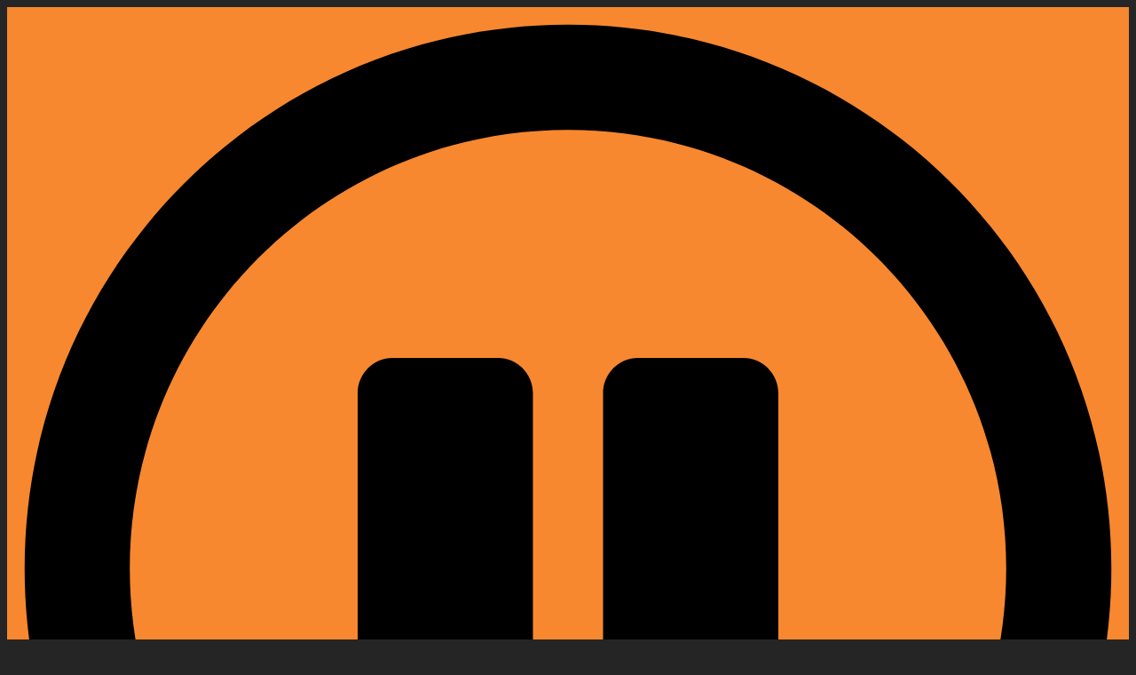

--- FILE ---
content_type: text/html; charset=UTF-8
request_url: https://abba-pjax.onecmsdev.com/2021/02/10/britney-spears-speaks-out-on-social-media-in-wake-of-framing-britney-spears-documentary/
body_size: 243778
content:
<!doctype html>
<html lang="en-US" prefix="og: http://ogp.me/ns#">
<head>
  <meta charset="UTF-8">
    <meta name="viewport" content="width=device-width, initial-scale=1">
  <link rel="profile" href="https://gmpg.org/xfn/11">
  <title>Britney Spears speaks out on social media in wake of &quot;Framing Britney Spears&quot; documentary | OneCMS</title>
		<script type="text/javascript">if (site_GlobalArr && site_GlobalArr != 'undefined') { }else{ var site_GlobalArr = []; } site_GlobalArr["templateTheme"] = 'hello-elementor'; site_GlobalArr["templateThemeChild"] = 'hello-theme-child-master';  site_GlobalArr["blogId"] = '1676'; site_GlobalArr["is_pjax"] = 1;</script><!-- here NEW events calendar  : events-customize-changes.php -->
				<script type="text/javascript">site_GlobalArr["sitePjax"] = 'yes';</script>
		<script type="text/javascript"> if (site_GlobalArr && site_GlobalArr != 'undefined') { }else{ var site_GlobalArr = []; } site_GlobalArr["blogId"] = '1676';
 window.ITM_enablePjax = 1; site_GlobalArr["is_pjax"] = 1;
</script><!-- here pjax settings -->
<meta name='robots' content='max-image-preview:large' />
	<style>img:is([sizes="auto" i], [sizes^="auto," i]) { contain-intrinsic-size: 3000px 1500px }</style>
	
<!-- All In One SEO Pack 3.6.2ob_start_detected [-1,-1] -->
<script type="application/ld+json" class="aioseop-schema">{"@context":"https://schema.org","@graph":[{"@type":"Organization","@id":"https://abba-pjax.onecmsdev.com/#organization","url":"https://abba-pjax.onecmsdev.com/","name":"OneCMS","sameAs":[],"logo":{"@type":"ImageObject","@id":"https://abba-pjax.onecmsdev.com/#logo","url":"https://dehayf5mhw1h7.cloudfront.net/wp-content/uploads/sites/1676/2021/03/04093558/abba-logo.png","caption":""},"image":{"@id":"https://abba-pjax.onecmsdev.com/#logo"}},{"@type":"WebSite","@id":"https://abba-pjax.onecmsdev.com/#website","url":"https://abba-pjax.onecmsdev.com/","name":"OneCMS","publisher":{"@id":"https://abba-pjax.onecmsdev.com/#organization"},"potentialAction":{"@type":"SearchAction","target":"https://abba-pjax.onecmsdev.com/?s={search_term_string}","query-input":"required name=search_term_string"}},{"@type":"WebPage","@id":"https://abba-pjax.onecmsdev.com/2021/02/10/britney-spears-speaks-out-on-social-media-in-wake-of-framing-britney-spears-documentary/#webpage","url":"https://abba-pjax.onecmsdev.com/2021/02/10/britney-spears-speaks-out-on-social-media-in-wake-of-framing-britney-spears-documentary/","inLanguage":"en-US","name":"Britney Spears speaks out on social media in wake of \"Framing Britney Spears\" documentary","isPartOf":{"@id":"https://abba-pjax.onecmsdev.com/#website"},"breadcrumb":{"@id":"https://abba-pjax.onecmsdev.com/2021/02/10/britney-spears-speaks-out-on-social-media-in-wake-of-framing-britney-spears-documentary/#breadcrumblist"},"image":{"@type":"ImageObject","@id":"https://abba-pjax.onecmsdev.com/2021/02/10/britney-spears-speaks-out-on-social-media-in-wake-of-framing-britney-spears-documentary/#primaryimage","url":"https://dehayf5mhw1h7.cloudfront.net/wp-content/uploads/sites/1676/2021/02/03192814/tmp95214641-e24c-4a71-b319-cc6206ec11b8.jpg","width":1000,"height":563},"primaryImageOfPage":{"@id":"https://abba-pjax.onecmsdev.com/2021/02/10/britney-spears-speaks-out-on-social-media-in-wake-of-framing-britney-spears-documentary/#primaryimage"},"datePublished":"2021-02-10T09:20:04-05:00","dateModified":"2021-02-10T09:20:04-05:00"},{"@type":"Article","@id":"https://abba-pjax.onecmsdev.com/2021/02/10/britney-spears-speaks-out-on-social-media-in-wake-of-framing-britney-spears-documentary/#article","isPartOf":{"@id":"https://abba-pjax.onecmsdev.com/2021/02/10/britney-spears-speaks-out-on-social-media-in-wake-of-framing-britney-spears-documentary/#webpage"},"author":{"@id":"https://abba-pjax.onecmsdev.com/author/djmike/#author"},"headline":"Britney Spears speaks out on social media in wake of &#8220;Framing Britney Spears&#8221; documentary","datePublished":"2021-02-10T09:20:04-05:00","dateModified":"2021-02-10T09:20:04-05:00","commentCount":0,"mainEntityOfPage":{"@id":"https://abba-pjax.onecmsdev.com/2021/02/10/britney-spears-speaks-out-on-social-media-in-wake-of-framing-britney-spears-documentary/#webpage"},"publisher":{"@id":"https://abba-pjax.onecmsdev.com/#organization"},"articleSection":"Entertainment Daypop, Pop Daypop","image":{"@type":"ImageObject","@id":"https://abba-pjax.onecmsdev.com/2021/02/10/britney-spears-speaks-out-on-social-media-in-wake-of-framing-britney-spears-documentary/#primaryimage","url":"https://dehayf5mhw1h7.cloudfront.net/wp-content/uploads/sites/1676/2021/02/03192814/tmp95214641-e24c-4a71-b319-cc6206ec11b8.jpg","width":1000,"height":563}},{"@type":"Person","@id":"https://abba-pjax.onecmsdev.com/author/djmike/#author","name":"Michael Hines","sameAs":[],"image":{"@type":"ImageObject","@id":"https://abba-pjax.onecmsdev.com/#personlogo","url":"https://secure.gravatar.com/avatar/25b49ea4943ffb10eeca51bbe4d416a57596bad1d84a77b73dbb5705e5457292?s=96&d=mm&r=g","width":96,"height":96,"caption":"Michael Hines"}},{"@type":"BreadcrumbList","@id":"https://abba-pjax.onecmsdev.com/2021/02/10/britney-spears-speaks-out-on-social-media-in-wake-of-framing-britney-spears-documentary/#breadcrumblist","itemListElement":[{"@type":"ListItem","name":"OneCMS","position":1,"item":{"@type":"WebPage","@id":"https://abba-pjax.onecmsdev.com/","url":"https://abba-pjax.onecmsdev.com/","name":"OneCMS"}},{"@type":"ListItem","name":"Britney Spears speaks out on social media in wake of \"Framing Britney Spears\" documentary","position":2,"item":{"@type":"WebPage","@id":"https://abba-pjax.onecmsdev.com/2021/02/10/britney-spears-speaks-out-on-social-media-in-wake-of-framing-britney-spears-documentary/","url":"https://abba-pjax.onecmsdev.com/2021/02/10/britney-spears-speaks-out-on-social-media-in-wake-of-framing-britney-spears-documentary/","name":"Britney Spears speaks out on social media in wake of \"Framing Britney Spears\" documentary"}}]}]}</script>
<link rel="canonical" href="https://abba-pjax.onecmsdev.com/2021/02/10/britney-spears-speaks-out-on-social-media-in-wake-of-framing-britney-spears-documentary/" />
<!-- All In One SEO Pack -->
<link rel='dns-prefetch' href='//abba-pjax.onecmsdev.com' />
<link rel='dns-prefetch' href='//sdk.amazonaws.com' />
<link rel='dns-prefetch' href='//widgets.listenlive.co' />
<link rel='dns-prefetch' href='//www.google.com' />
<link rel='dns-prefetch' href='//maxcdn.bootstrapcdn.com' />
<link rel='dns-prefetch' href='//use.fontawesome.com' />
<link rel='dns-prefetch' href='//dehayf5mhw1h7.cloudfront.net' />
<link rel="alternate" type="application/rss+xml" title="OneCMS &raquo; Feed" href="https://abba-pjax.onecmsdev.com/feed/" />
<link rel="alternate" type="text/calendar" title="OneCMS &raquo; iCal Feed" href="https://abba-pjax.onecmsdev.com/events/?ical=1" />
<script type="text/javascript">
/* <![CDATA[ */
window._wpemojiSettings = {"baseUrl":"https:\/\/s.w.org\/images\/core\/emoji\/16.0.1\/72x72\/","ext":".png","svgUrl":"https:\/\/s.w.org\/images\/core\/emoji\/16.0.1\/svg\/","svgExt":".svg","source":{"concatemoji":"https:\/\/abba-pjax.onecmsdev.com\/wp-includes\/js\/wp-emoji-release.min.js?ver=6.8.3"}};
/*! This file is auto-generated */
!function(s,n){var o,i,e;function c(e){try{var t={supportTests:e,timestamp:(new Date).valueOf()};sessionStorage.setItem(o,JSON.stringify(t))}catch(e){}}function p(e,t,n){e.clearRect(0,0,e.canvas.width,e.canvas.height),e.fillText(t,0,0);var t=new Uint32Array(e.getImageData(0,0,e.canvas.width,e.canvas.height).data),a=(e.clearRect(0,0,e.canvas.width,e.canvas.height),e.fillText(n,0,0),new Uint32Array(e.getImageData(0,0,e.canvas.width,e.canvas.height).data));return t.every(function(e,t){return e===a[t]})}function u(e,t){e.clearRect(0,0,e.canvas.width,e.canvas.height),e.fillText(t,0,0);for(var n=e.getImageData(16,16,1,1),a=0;a<n.data.length;a++)if(0!==n.data[a])return!1;return!0}function f(e,t,n,a){switch(t){case"flag":return n(e,"\ud83c\udff3\ufe0f\u200d\u26a7\ufe0f","\ud83c\udff3\ufe0f\u200b\u26a7\ufe0f")?!1:!n(e,"\ud83c\udde8\ud83c\uddf6","\ud83c\udde8\u200b\ud83c\uddf6")&&!n(e,"\ud83c\udff4\udb40\udc67\udb40\udc62\udb40\udc65\udb40\udc6e\udb40\udc67\udb40\udc7f","\ud83c\udff4\u200b\udb40\udc67\u200b\udb40\udc62\u200b\udb40\udc65\u200b\udb40\udc6e\u200b\udb40\udc67\u200b\udb40\udc7f");case"emoji":return!a(e,"\ud83e\udedf")}return!1}function g(e,t,n,a){var r="undefined"!=typeof WorkerGlobalScope&&self instanceof WorkerGlobalScope?new OffscreenCanvas(300,150):s.createElement("canvas"),o=r.getContext("2d",{willReadFrequently:!0}),i=(o.textBaseline="top",o.font="600 32px Arial",{});return e.forEach(function(e){i[e]=t(o,e,n,a)}),i}function t(e){var t=s.createElement("script");t.src=e,t.defer=!0,s.head.appendChild(t)}"undefined"!=typeof Promise&&(o="wpEmojiSettingsSupports",i=["flag","emoji"],n.supports={everything:!0,everythingExceptFlag:!0},e=new Promise(function(e){s.addEventListener("DOMContentLoaded",e,{once:!0})}),new Promise(function(t){var n=function(){try{var e=JSON.parse(sessionStorage.getItem(o));if("object"==typeof e&&"number"==typeof e.timestamp&&(new Date).valueOf()<e.timestamp+604800&&"object"==typeof e.supportTests)return e.supportTests}catch(e){}return null}();if(!n){if("undefined"!=typeof Worker&&"undefined"!=typeof OffscreenCanvas&&"undefined"!=typeof URL&&URL.createObjectURL&&"undefined"!=typeof Blob)try{var e="postMessage("+g.toString()+"("+[JSON.stringify(i),f.toString(),p.toString(),u.toString()].join(",")+"));",a=new Blob([e],{type:"text/javascript"}),r=new Worker(URL.createObjectURL(a),{name:"wpTestEmojiSupports"});return void(r.onmessage=function(e){c(n=e.data),r.terminate(),t(n)})}catch(e){}c(n=g(i,f,p,u))}t(n)}).then(function(e){for(var t in e)n.supports[t]=e[t],n.supports.everything=n.supports.everything&&n.supports[t],"flag"!==t&&(n.supports.everythingExceptFlag=n.supports.everythingExceptFlag&&n.supports[t]);n.supports.everythingExceptFlag=n.supports.everythingExceptFlag&&!n.supports.flag,n.DOMReady=!1,n.readyCallback=function(){n.DOMReady=!0}}).then(function(){return e}).then(function(){var e;n.supports.everything||(n.readyCallback(),(e=n.source||{}).concatemoji?t(e.concatemoji):e.wpemoji&&e.twemoji&&(t(e.twemoji),t(e.wpemoji)))}))}((window,document),window._wpemojiSettings);
/* ]]> */
</script>
<link rel="stylesheet" type="text/css" href="https://use.typekit.net/ber0cfb.css"><link rel='stylesheet' id='tribe-accessibility-css-css' href='https://abba-pjax.onecmsdev.com/wp-content/plugins/the-events-calendar-new/common/src/resources/css/accessibility.min.css?ver=4.13.2' type='text/css' media='all' />
<link rel='stylesheet' id='tribe-events-full-calendar-style-css' href='https://abba-pjax.onecmsdev.com/wp-content/plugins/the-events-calendar-new/src/resources/css/tribe-events-full.min.css?ver=5.6.0' type='text/css' media='all' />
<link rel='stylesheet' id='tribe-events-custom-jquery-styles-css' href='https://abba-pjax.onecmsdev.com/wp-content/plugins/the-events-calendar-new/vendor/jquery/smoothness/jquery-ui-1.8.23.custom.css?ver=5.6.0' type='text/css' media='all' />
<link rel='stylesheet' id='tribe-events-bootstrap-datepicker-css-css' href='https://abba-pjax.onecmsdev.com/wp-content/plugins/the-events-calendar-new/vendor/bootstrap-datepicker/css/bootstrap-datepicker.standalone.min.css?ver=5.6.0' type='text/css' media='all' />
<link rel='stylesheet' id='tribe-events-calendar-style-css' href='https://abba-pjax.onecmsdev.com/wp-content/plugins/the-events-calendar-new/src/resources/css/tribe-events-theme.min.css?ver=5.6.0' type='text/css' media='all' />
<link rel='stylesheet' id='tribe-events-calendar-full-mobile-style-css' href='https://abba-pjax.onecmsdev.com/wp-content/plugins/the-events-calendar-new/src/resources/css/tribe-events-full-mobile.min.css?ver=5.6.0' type='text/css' media='only screen and (max-width: 768px)' />
<link rel='stylesheet' id='tribe-events-calendar-mobile-style-css' href='https://abba-pjax.onecmsdev.com/wp-content/plugins/the-events-calendar-new/src/resources/css/tribe-events-theme-mobile.min.css?ver=5.6.0' type='text/css' media='only screen and (max-width: 768px)' />
<link rel='stylesheet' id='tribe-common-skeleton-style-css' href='https://abba-pjax.onecmsdev.com/wp-content/plugins/the-events-calendar-new/common/src/resources/css/common-skeleton.min.css?ver=4.13.2' type='text/css' media='all' />
<link rel='stylesheet' id='tribe-tooltip-css' href='https://abba-pjax.onecmsdev.com/wp-content/plugins/the-events-calendar-new/common/src/resources/css/tooltip.min.css?ver=4.13.2' type='text/css' media='all' />
<style id='wp-emoji-styles-inline-css' type='text/css'>

	img.wp-smiley, img.emoji {
		display: inline !important;
		border: none !important;
		box-shadow: none !important;
		height: 1em !important;
		width: 1em !important;
		margin: 0 0.07em !important;
		vertical-align: -0.1em !important;
		background: none !important;
		padding: 0 !important;
	}
</style>
<style id='classic-theme-styles-inline-css' type='text/css'>
/*! This file is auto-generated */
.wp-block-button__link{color:#fff;background-color:#32373c;border-radius:9999px;box-shadow:none;text-decoration:none;padding:calc(.667em + 2px) calc(1.333em + 2px);font-size:1.125em}.wp-block-file__button{background:#32373c;color:#fff;text-decoration:none}
</style>
<style id='global-styles-inline-css' type='text/css'>
:root{--wp--preset--aspect-ratio--square: 1;--wp--preset--aspect-ratio--4-3: 4/3;--wp--preset--aspect-ratio--3-4: 3/4;--wp--preset--aspect-ratio--3-2: 3/2;--wp--preset--aspect-ratio--2-3: 2/3;--wp--preset--aspect-ratio--16-9: 16/9;--wp--preset--aspect-ratio--9-16: 9/16;--wp--preset--color--black: #000000;--wp--preset--color--cyan-bluish-gray: #abb8c3;--wp--preset--color--white: #ffffff;--wp--preset--color--pale-pink: #f78da7;--wp--preset--color--vivid-red: #cf2e2e;--wp--preset--color--luminous-vivid-orange: #ff6900;--wp--preset--color--luminous-vivid-amber: #fcb900;--wp--preset--color--light-green-cyan: #7bdcb5;--wp--preset--color--vivid-green-cyan: #00d084;--wp--preset--color--pale-cyan-blue: #8ed1fc;--wp--preset--color--vivid-cyan-blue: #0693e3;--wp--preset--color--vivid-purple: #9b51e0;--wp--preset--gradient--vivid-cyan-blue-to-vivid-purple: linear-gradient(135deg,rgba(6,147,227,1) 0%,rgb(155,81,224) 100%);--wp--preset--gradient--light-green-cyan-to-vivid-green-cyan: linear-gradient(135deg,rgb(122,220,180) 0%,rgb(0,208,130) 100%);--wp--preset--gradient--luminous-vivid-amber-to-luminous-vivid-orange: linear-gradient(135deg,rgba(252,185,0,1) 0%,rgba(255,105,0,1) 100%);--wp--preset--gradient--luminous-vivid-orange-to-vivid-red: linear-gradient(135deg,rgba(255,105,0,1) 0%,rgb(207,46,46) 100%);--wp--preset--gradient--very-light-gray-to-cyan-bluish-gray: linear-gradient(135deg,rgb(238,238,238) 0%,rgb(169,184,195) 100%);--wp--preset--gradient--cool-to-warm-spectrum: linear-gradient(135deg,rgb(74,234,220) 0%,rgb(151,120,209) 20%,rgb(207,42,186) 40%,rgb(238,44,130) 60%,rgb(251,105,98) 80%,rgb(254,248,76) 100%);--wp--preset--gradient--blush-light-purple: linear-gradient(135deg,rgb(255,206,236) 0%,rgb(152,150,240) 100%);--wp--preset--gradient--blush-bordeaux: linear-gradient(135deg,rgb(254,205,165) 0%,rgb(254,45,45) 50%,rgb(107,0,62) 100%);--wp--preset--gradient--luminous-dusk: linear-gradient(135deg,rgb(255,203,112) 0%,rgb(199,81,192) 50%,rgb(65,88,208) 100%);--wp--preset--gradient--pale-ocean: linear-gradient(135deg,rgb(255,245,203) 0%,rgb(182,227,212) 50%,rgb(51,167,181) 100%);--wp--preset--gradient--electric-grass: linear-gradient(135deg,rgb(202,248,128) 0%,rgb(113,206,126) 100%);--wp--preset--gradient--midnight: linear-gradient(135deg,rgb(2,3,129) 0%,rgb(40,116,252) 100%);--wp--preset--font-size--small: 13px;--wp--preset--font-size--medium: 20px;--wp--preset--font-size--large: 36px;--wp--preset--font-size--x-large: 42px;--wp--preset--spacing--20: 0.44rem;--wp--preset--spacing--30: 0.67rem;--wp--preset--spacing--40: 1rem;--wp--preset--spacing--50: 1.5rem;--wp--preset--spacing--60: 2.25rem;--wp--preset--spacing--70: 3.38rem;--wp--preset--spacing--80: 5.06rem;--wp--preset--shadow--natural: 6px 6px 9px rgba(0, 0, 0, 0.2);--wp--preset--shadow--deep: 12px 12px 50px rgba(0, 0, 0, 0.4);--wp--preset--shadow--sharp: 6px 6px 0px rgba(0, 0, 0, 0.2);--wp--preset--shadow--outlined: 6px 6px 0px -3px rgba(255, 255, 255, 1), 6px 6px rgba(0, 0, 0, 1);--wp--preset--shadow--crisp: 6px 6px 0px rgba(0, 0, 0, 1);}:where(.is-layout-flex){gap: 0.5em;}:where(.is-layout-grid){gap: 0.5em;}body .is-layout-flex{display: flex;}.is-layout-flex{flex-wrap: wrap;align-items: center;}.is-layout-flex > :is(*, div){margin: 0;}body .is-layout-grid{display: grid;}.is-layout-grid > :is(*, div){margin: 0;}:where(.wp-block-columns.is-layout-flex){gap: 2em;}:where(.wp-block-columns.is-layout-grid){gap: 2em;}:where(.wp-block-post-template.is-layout-flex){gap: 1.25em;}:where(.wp-block-post-template.is-layout-grid){gap: 1.25em;}.has-black-color{color: var(--wp--preset--color--black) !important;}.has-cyan-bluish-gray-color{color: var(--wp--preset--color--cyan-bluish-gray) !important;}.has-white-color{color: var(--wp--preset--color--white) !important;}.has-pale-pink-color{color: var(--wp--preset--color--pale-pink) !important;}.has-vivid-red-color{color: var(--wp--preset--color--vivid-red) !important;}.has-luminous-vivid-orange-color{color: var(--wp--preset--color--luminous-vivid-orange) !important;}.has-luminous-vivid-amber-color{color: var(--wp--preset--color--luminous-vivid-amber) !important;}.has-light-green-cyan-color{color: var(--wp--preset--color--light-green-cyan) !important;}.has-vivid-green-cyan-color{color: var(--wp--preset--color--vivid-green-cyan) !important;}.has-pale-cyan-blue-color{color: var(--wp--preset--color--pale-cyan-blue) !important;}.has-vivid-cyan-blue-color{color: var(--wp--preset--color--vivid-cyan-blue) !important;}.has-vivid-purple-color{color: var(--wp--preset--color--vivid-purple) !important;}.has-black-background-color{background-color: var(--wp--preset--color--black) !important;}.has-cyan-bluish-gray-background-color{background-color: var(--wp--preset--color--cyan-bluish-gray) !important;}.has-white-background-color{background-color: var(--wp--preset--color--white) !important;}.has-pale-pink-background-color{background-color: var(--wp--preset--color--pale-pink) !important;}.has-vivid-red-background-color{background-color: var(--wp--preset--color--vivid-red) !important;}.has-luminous-vivid-orange-background-color{background-color: var(--wp--preset--color--luminous-vivid-orange) !important;}.has-luminous-vivid-amber-background-color{background-color: var(--wp--preset--color--luminous-vivid-amber) !important;}.has-light-green-cyan-background-color{background-color: var(--wp--preset--color--light-green-cyan) !important;}.has-vivid-green-cyan-background-color{background-color: var(--wp--preset--color--vivid-green-cyan) !important;}.has-pale-cyan-blue-background-color{background-color: var(--wp--preset--color--pale-cyan-blue) !important;}.has-vivid-cyan-blue-background-color{background-color: var(--wp--preset--color--vivid-cyan-blue) !important;}.has-vivid-purple-background-color{background-color: var(--wp--preset--color--vivid-purple) !important;}.has-black-border-color{border-color: var(--wp--preset--color--black) !important;}.has-cyan-bluish-gray-border-color{border-color: var(--wp--preset--color--cyan-bluish-gray) !important;}.has-white-border-color{border-color: var(--wp--preset--color--white) !important;}.has-pale-pink-border-color{border-color: var(--wp--preset--color--pale-pink) !important;}.has-vivid-red-border-color{border-color: var(--wp--preset--color--vivid-red) !important;}.has-luminous-vivid-orange-border-color{border-color: var(--wp--preset--color--luminous-vivid-orange) !important;}.has-luminous-vivid-amber-border-color{border-color: var(--wp--preset--color--luminous-vivid-amber) !important;}.has-light-green-cyan-border-color{border-color: var(--wp--preset--color--light-green-cyan) !important;}.has-vivid-green-cyan-border-color{border-color: var(--wp--preset--color--vivid-green-cyan) !important;}.has-pale-cyan-blue-border-color{border-color: var(--wp--preset--color--pale-cyan-blue) !important;}.has-vivid-cyan-blue-border-color{border-color: var(--wp--preset--color--vivid-cyan-blue) !important;}.has-vivid-purple-border-color{border-color: var(--wp--preset--color--vivid-purple) !important;}.has-vivid-cyan-blue-to-vivid-purple-gradient-background{background: var(--wp--preset--gradient--vivid-cyan-blue-to-vivid-purple) !important;}.has-light-green-cyan-to-vivid-green-cyan-gradient-background{background: var(--wp--preset--gradient--light-green-cyan-to-vivid-green-cyan) !important;}.has-luminous-vivid-amber-to-luminous-vivid-orange-gradient-background{background: var(--wp--preset--gradient--luminous-vivid-amber-to-luminous-vivid-orange) !important;}.has-luminous-vivid-orange-to-vivid-red-gradient-background{background: var(--wp--preset--gradient--luminous-vivid-orange-to-vivid-red) !important;}.has-very-light-gray-to-cyan-bluish-gray-gradient-background{background: var(--wp--preset--gradient--very-light-gray-to-cyan-bluish-gray) !important;}.has-cool-to-warm-spectrum-gradient-background{background: var(--wp--preset--gradient--cool-to-warm-spectrum) !important;}.has-blush-light-purple-gradient-background{background: var(--wp--preset--gradient--blush-light-purple) !important;}.has-blush-bordeaux-gradient-background{background: var(--wp--preset--gradient--blush-bordeaux) !important;}.has-luminous-dusk-gradient-background{background: var(--wp--preset--gradient--luminous-dusk) !important;}.has-pale-ocean-gradient-background{background: var(--wp--preset--gradient--pale-ocean) !important;}.has-electric-grass-gradient-background{background: var(--wp--preset--gradient--electric-grass) !important;}.has-midnight-gradient-background{background: var(--wp--preset--gradient--midnight) !important;}.has-small-font-size{font-size: var(--wp--preset--font-size--small) !important;}.has-medium-font-size{font-size: var(--wp--preset--font-size--medium) !important;}.has-large-font-size{font-size: var(--wp--preset--font-size--large) !important;}.has-x-large-font-size{font-size: var(--wp--preset--font-size--x-large) !important;}
:where(.wp-block-post-template.is-layout-flex){gap: 1.25em;}:where(.wp-block-post-template.is-layout-grid){gap: 1.25em;}
:where(.wp-block-columns.is-layout-flex){gap: 2em;}:where(.wp-block-columns.is-layout-grid){gap: 2em;}
:root :where(.wp-block-pullquote){font-size: 1.5em;line-height: 1.6;}
</style>
<link rel='stylesheet' id='onecms-social-share-css' href='https://abba-pjax.onecmsdev.com/wp-content/plugins/onecms-social-share/public/assets/css/onecms-social-share-public.css?ver=2.1.0_3' type='text/css' media='all' />
<link rel='stylesheet' id='onecms-social-share-fontawesome-css' href='https://abba-pjax.onecmsdev.com/wp-content/plugins/1-a-common-library/fontawesome/6.5.0/css/all.min.css?ver=6.5.0' type='text/css' media='all' />
<link rel='stylesheet' id='onecms-social-share-poppins-css' href='https://abba-pjax.onecmsdev.com/wp-content/plugins/onecms-social-share/public/assets/fonts/poppins/poppins.css?ver=2.1.0' type='text/css' media='all' />
<style id='dominant-color-styles-inline-css' type='text/css'>
img[data-dominant-color]:not(.has-transparency) { background-color: var(--dominant-color); }
</style>
<link rel='stylesheet' id='front-advertise-css' href='https://abba-pjax.onecmsdev.com/wp-content/plugins/advertise/assets/css/front.css?ver=6.8.3' type='text/css' media='all' />
<link rel='stylesheet' id='widget-calendar-pro-style-css-css' href='https://abba-pjax.onecmsdev.com/wp-content/plugins/events-calendar-pro-new/src/resources/css/widget-theme.min.css?ver=6.8.3' type='text/css' media='all' />
<link rel='stylesheet' id='wpb-audio-stream-manager-select2-style-css' href='https://abba-pjax.onecmsdev.com/wp-content/plugins/wpb-audio-stream-manager/public/css/select2.css?ver=4.0.7' type='text/css' media='all' />
<link rel='stylesheet' id='wpb-audio-stream-manager-css' href='https://abba-pjax.onecmsdev.com/wp-content/plugins/wpb-audio-stream-manager/public/css/wpb-audio-stream-manager-public.css?ver=1.1.10' type='text/css' media='all' />
<link rel='stylesheet' id='wpb-audio-stream-manager-now-playing-info-css-css' href='https://abba-pjax.onecmsdev.com/wp-content/plugins/wpb-audio-stream-manager/public/css/onecms-now-playing-info-public-new.css?ver=2020_04_01' type='text/css' media='all' />
<link rel='stylesheet' id='wpb-audio-stream-manager-show-stream-css-css' href='https://abba-pjax.onecmsdev.com/wp-content/plugins/wpb-audio-stream-manager/public/css/onecms-show-stream-public-new.css?ver=2020_04_01' type='text/css' media='all' />
<link rel='stylesheet' id='fontawesome-css' href='https://abba-pjax.onecmsdev.com/wp-content/plugins/wpb-super-gallery/public/inc/font-awesome/css/font-awesome.min.css?ver=6.8.3' type='text/css' media='all' />
<link rel='stylesheet' id='wpbg-flexslider-css-css' href='https://abba-pjax.onecmsdev.com/wp-content/plugins/wpb-super-gallery/public/inc/css/flexslider.css?ver=6.8.3' type='text/css' media='all' />
<link rel='stylesheet' id='wpb-ugc-v2-css' href='https://abba-pjax.onecmsdev.com/wp-content/plugins/wpb-ugc-v2/public/css/wpb-ugc-v2-public.css?ver=2.0.0' type='text/css' media='all' />
<link rel='stylesheet' id='wpb-ugc-v2bootstrap-css-css' href='https://abba-pjax.onecmsdev.com/wp-content/plugins/wpb-ugc-v2/public/css/ugc_bootstrap.css?ver=3.3.7' type='text/css' media='all' />
<link rel='stylesheet' id='wpb-ugc-v2filestyle-css-css' href='https://abba-pjax.onecmsdev.com/wp-content/plugins/wpb-ugc-v2/public/css/fileinput.min.css?ver=3.3.7' type='text/css' media='all' />
<link rel='stylesheet' id='wpb-ugc-v2-validator-css-css' href='https://abba-pjax.onecmsdev.com/wp-content/plugins/wpb-ugc-v2/public/css/bootstrapValidator.min.css?ver=2.0.0' type='text/css' media='all' />
<link rel='stylesheet' id='hello-elementor-css' href='https://abba-pjax.onecmsdev.com/wp-content/themes/hello-elementor/style.min.css?ver=2.2.0' type='text/css' media='all' />
<link rel='stylesheet' id='hello-elementor-theme-style-css' href='https://abba-pjax.onecmsdev.com/wp-content/themes/hello-elementor/theme.min.css?ver=2.2.0' type='text/css' media='all' />
<link rel='stylesheet' id='episode-content-tabs-2-css' href='https://abba-pjax.onecmsdev.com/wp-content/plugins/wpb-show-core/modules/episode-transcription/public//css/episode-content-tabs.css?ver=1.1.2' type='text/css' media='screen' />
<link rel='stylesheet' id='podcast_player_new_css-css' href='https://abba-pjax.onecmsdev.com/wp-content/plugins/wpb-show-core/modules/jplayer/skin/podcast_player_new/podcast_player_new.css?v=051524_2&#038;ver=6.8.3' type='text/css' media='screen' />
<link rel='stylesheet' id='bundle-css' href='https://abba-pjax.onecmsdev.com/wp-content/themes/hello-theme-child-master/public/bundle.css?ver=1.7' type='text/css' media='all' />
<link rel='stylesheet' id='stylesheet-css' href='https://abba-pjax.onecmsdev.com/wp-content/themes/hello-theme-child-master/style.css?ver=6.8.3' type='text/css' media='all' />
<link rel='stylesheet' id='font-awesome-all-css' href='https://abba-pjax.onecmsdev.com/wp-content/plugins/jet-menu/assets/public/lib/font-awesome/css/all.min.css?ver=5.12.0' type='text/css' media='all' />
<link rel='stylesheet' id='font-awesome-v4-shims-css' href='https://abba-pjax.onecmsdev.com/wp-content/plugins/jet-menu/assets/public/lib/font-awesome/css/v4-shims.min.css?ver=5.12.0' type='text/css' media='all' />
<link rel='stylesheet' id='jet-menu-public-css' href='https://abba-pjax.onecmsdev.com/wp-content/plugins/jet-menu/assets/public/css/public.css?ver=2.0.9' type='text/css' media='all' />
<link rel='stylesheet' id='elementor-icons-css' href='https://abba-pjax.onecmsdev.com/wp-content/plugins/elementor/assets/lib/eicons/css/elementor-icons.min.css?ver=5.25.0' type='text/css' media='all' />
<link rel='stylesheet' id='elementor-frontend-css' href='https://abba-pjax.onecmsdev.com/wp-content/uploads/sites/1676/elementor/css/custom-frontend.min.css?ver=1714599665' type='text/css' media='all' />
<style id='elementor-frontend-inline-css' type='text/css'>
.elementor-69843 .elementor-element.elementor-element-125f88ea:not(.elementor-motion-effects-element-type-background), .elementor-69843 .elementor-element.elementor-element-125f88ea > .elementor-motion-effects-container > .elementor-motion-effects-layer{background-image:url("https://dehayf5mhw1h7.cloudfront.net/wp-content/uploads/sites/1676/2021/02/03192814/tmp95214641-e24c-4a71-b319-cc6206ec11b8.jpg");}
</style>
<link rel='stylesheet' id='swiper-css' href='https://abba-pjax.onecmsdev.com/wp-content/plugins/elementor/assets/lib/swiper/v8/css/swiper.min.css?ver=8.4.5' type='text/css' media='all' />
<link rel='stylesheet' id='elementor-post-67098-css' href='https://abba-pjax.onecmsdev.com/wp-content/uploads/sites/1676/elementor/css/post-67098.css?ver=1714599665' type='text/css' media='all' />
<link rel='stylesheet' id='elementor-pro-css' href='https://abba-pjax.onecmsdev.com/wp-content/uploads/sites/1676/elementor/css/custom-pro-frontend.min.css?ver=1714599665' type='text/css' media='all' />
<link rel='stylesheet' id='font-awesome-5-all-css' href='https://abba-pjax.onecmsdev.com/wp-content/plugins/elementor/assets/lib/font-awesome/css/all.min.css?ver=3.18.2' type='text/css' media='all' />
<link rel='stylesheet' id='font-awesome-4-shim-css' href='https://abba-pjax.onecmsdev.com/wp-content/plugins/elementor/assets/lib/font-awesome/css/v4-shims.min.css?ver=3.18.2' type='text/css' media='all' />
<link rel='stylesheet' id='namogo-icons-css' href='https://abba-pjax.onecmsdev.com/wp-content/plugins/elementor-extras/assets/lib/nicons/css/nicons.css?ver=2.2.52' type='text/css' media='all' />
<link rel='stylesheet' id='elementor-extras-frontend-css' href='https://abba-pjax.onecmsdev.com/wp-content/plugins/elementor-extras/assets/css/frontend.min.css?ver=2.2.52' type='text/css' media='all' />
<link rel='stylesheet' id='elementor-post-68780-css' href='https://abba-pjax.onecmsdev.com/wp-content/uploads/sites/1676/elementor/css/post-68780.css?ver=1714599665' type='text/css' media='all' />
<link rel='stylesheet' id='elementor-post-67363-css' href='https://abba-pjax.onecmsdev.com/wp-content/uploads/sites/1676/elementor/css/post-67363.css?ver=1714599665' type='text/css' media='all' />
<link rel='stylesheet' id='elementor-post-69843-css' href='https://abba-pjax.onecmsdev.com/wp-content/uploads/sites/1676/elementor/css/post-69843.css?ver=1751898798' type='text/css' media='all' />
<link rel='stylesheet' id='elementor-post-67584-css' href='https://abba-pjax.onecmsdev.com/wp-content/uploads/sites/1676/elementor/css/post-67584.css?ver=1714599665' type='text/css' media='all' />
<style id='akismet-widget-style-inline-css' type='text/css'>

			.a-stats {
				--akismet-color-mid-green: #357b49;
				--akismet-color-white: #fff;
				--akismet-color-light-grey: #f6f7f7;

				max-width: 350px;
				width: auto;
			}

			.a-stats * {
				all: unset;
				box-sizing: border-box;
			}

			.a-stats strong {
				font-weight: 600;
			}

			.a-stats a.a-stats__link,
			.a-stats a.a-stats__link:visited,
			.a-stats a.a-stats__link:active {
				background: var(--akismet-color-mid-green);
				border: none;
				box-shadow: none;
				border-radius: 8px;
				color: var(--akismet-color-white);
				cursor: pointer;
				display: block;
				font-family: -apple-system, BlinkMacSystemFont, 'Segoe UI', 'Roboto', 'Oxygen-Sans', 'Ubuntu', 'Cantarell', 'Helvetica Neue', sans-serif;
				font-weight: 500;
				padding: 12px;
				text-align: center;
				text-decoration: none;
				transition: all 0.2s ease;
			}

			/* Extra specificity to deal with TwentyTwentyOne focus style */
			.widget .a-stats a.a-stats__link:focus {
				background: var(--akismet-color-mid-green);
				color: var(--akismet-color-white);
				text-decoration: none;
			}

			.a-stats a.a-stats__link:hover {
				filter: brightness(110%);
				box-shadow: 0 4px 12px rgba(0, 0, 0, 0.06), 0 0 2px rgba(0, 0, 0, 0.16);
			}

			.a-stats .count {
				color: var(--akismet-color-white);
				display: block;
				font-size: 1.5em;
				line-height: 1.4;
				padding: 0 13px;
				white-space: nowrap;
			}
		
</style>
<link rel='stylesheet' id='login_nocaptcha_css-css' href='https://abba-pjax.onecmsdev.com/wp-content/plugins/login-recaptcha/css/style.css?ver=1736916014' type='text/css' media='all' />
<link rel='stylesheet' id='sendpress-fe-css-css' href='https://abba-pjax.onecmsdev.com/wp-content/plugins/vipclub/css/front-end.css?dt=12Nov2025&#038;ver=6.8.3' type='text/css' media='all' />
<link rel='stylesheet' id='jquery-ui-css' href='https://abba-pjax.onecmsdev.com/wp-content/plugins/vipclub/css/jquery-ui-1-12-1.css?ver=6.8.3' type='text/css' media='all' />
<link rel='stylesheet' id='sendpress-bootstrap-css-css' href='https://abba-pjax.onecmsdev.com/wp-content/plugins/vipclub/css/ugc_bootstrap.css?dt=16jun21&#038;ver=6.8.3' type='text/css' media='all' />
<link rel='stylesheet' id='font-awesome-official-css' href='https://use.fontawesome.com/releases/v6.6.0/css/all.css' type='text/css' media='all' integrity="sha384-h/hnnw1Bi4nbpD6kE7nYfCXzovi622sY5WBxww8ARKwpdLj5kUWjRuyiXaD1U2JT" crossorigin="anonymous" />
<link rel='stylesheet' id='stylesheet-editor-css' href='https://dehayf5mhw1h7.cloudfront.net/wp-content/uploads/sites/1676/wpbcss/wpbstyle-itmwpbelementorandpjaxmasterparent-023.css?ver=6.8.3' type='text/css' media='all' />
<link rel='stylesheet' id='wpb-slider-default-css-css' href='https://abba-pjax.onecmsdev.com/wp-content/plugins/wpb-slider/assets/css/wpb-slider-default.css?ver=6.8.3' type='text/css' media='all' />
<link rel='stylesheet' id='magnific-css' href='https://abba-pjax.onecmsdev.com/wp-content/plugins/wpb-gdpr/frontend/css/magnific_1.css?ver=rand123' type='text/css' media='all' />
<link rel='stylesheet' id='ecs-styles-css' href='https://abba-pjax.onecmsdev.com/wp-content/plugins/ele-custom-skin/assets/css/ecs-style.css?ver=3.1.7' type='text/css' media='all' />
<link rel='stylesheet' id='elementor-post-67185-css' href='https://abba-pjax.onecmsdev.com/wp-content/uploads/sites/1676/elementor/css/post-67185.css?ver=1687352403' type='text/css' media='all' />
<link rel='stylesheet' id='elementor-post-67667-css' href='https://abba-pjax.onecmsdev.com/wp-content/uploads/sites/1676/elementor/css/post-67667.css?ver=1616767322' type='text/css' media='all' />
<link rel='stylesheet' id='elementor-post-67676-css' href='https://abba-pjax.onecmsdev.com/wp-content/uploads/sites/1676/elementor/css/post-67676.css?ver=1616765982' type='text/css' media='all' />
<link rel='stylesheet' id='elementor-post-67749-css' href='https://abba-pjax.onecmsdev.com/wp-content/uploads/sites/1676/elementor/css/post-67749.css?ver=1619532471' type='text/css' media='all' />
<link rel='stylesheet' id='elementor-post-69524-css' href='https://abba-pjax.onecmsdev.com/wp-content/uploads/sites/1676/elementor/css/post-69524.css?ver=1641220139' type='text/css' media='all' />
<link rel='stylesheet' id='font-awesome-official-v4shim-css' href='https://use.fontawesome.com/releases/v6.6.0/css/v4-shims.css' type='text/css' media='all' integrity="sha384-Heamg4F/EELwbmnBJapxaWTkcdX/DCrJpYgSshI5BkI7xghn3RvDcpG+1xUJt/7K" crossorigin="anonymous" />
<link rel='stylesheet' id='google-fonts-1-css' href='https://fonts.googleapis.com/css?family=Source+Sans+Pro%3A100%2C100italic%2C200%2C200italic%2C300%2C300italic%2C400%2C400italic%2C500%2C500italic%2C600%2C600italic%2C700%2C700italic%2C800%2C800italic%2C900%2C900italic%7CLato%3A100%2C100italic%2C200%2C200italic%2C300%2C300italic%2C400%2C400italic%2C500%2C500italic%2C600%2C600italic%2C700%2C700italic%2C800%2C800italic%2C900%2C900italic&#038;display=auto&#038;ver=6.8.3' type='text/css' media='all' />
<link rel='stylesheet' id='elementor-icons-shared-0-css' href='https://abba-pjax.onecmsdev.com/wp-content/plugins/elementor/assets/lib/font-awesome/css/fontawesome.min.css?ver=5.15.3' type='text/css' media='all' />
<link rel='stylesheet' id='elementor-icons-fa-solid-css' href='https://abba-pjax.onecmsdev.com/wp-content/plugins/elementor/assets/lib/font-awesome/css/solid.min.css?ver=5.15.3' type='text/css' media='all' />
<link rel='stylesheet' id='elementor-icons-fa-brands-css' href='https://abba-pjax.onecmsdev.com/wp-content/plugins/elementor/assets/lib/font-awesome/css/brands.min.css?ver=5.15.3' type='text/css' media='all' />
<link rel='stylesheet' id='elementor-icons-twitter_x-css' href='https://abba-pjax.onecmsdev.com/wp-content/uploads/sites/1676/elementor/custom-icons/twitter_x/css/twitter_x.css?ver=1.0.0' type='text/css' media='all' />
<link rel="preconnect" href="https://fonts.gstatic.com/" crossorigin><script>if (document.location.protocol != "https:") {document.location = document.URL.replace(/^http:/i, "https:");}</script><script type="text/javascript" src="https://abba-pjax.onecmsdev.com/wp-includes/js/jquery/jquery.min.js?ver=3.7.1" id="jquery-core-js"></script>
<script type="text/javascript" src="https://abba-pjax.onecmsdev.com/wp-includes/js/jquery/jquery-migrate.min.js?ver=3.4.1" id="jquery-migrate-js"></script>
<script type="text/javascript" src="https://abba-pjax.onecmsdev.com/wp-content/plugins/the-events-calendar-new/vendor/php-date-formatter/js/php-date-formatter.min.js?ver=5.6.0" id="tribe-events-php-date-formatter-js"></script>
<script type="text/javascript" src="https://abba-pjax.onecmsdev.com/wp-content/plugins/the-events-calendar-new/common/vendor/momentjs/moment.min.js?ver=4.13.2" id="tribe-moment-js"></script>
<script type="text/javascript" id="tribe-events-dynamic-js-extra">
/* <![CDATA[ */
var tribe_dynamic_help_text = {"date_with_year":"Y-m-d","date_no_year":"Y-m-d","datepicker_format":"n\/j\/Y","datepicker_format_index":"1","days":["Sunday","Monday","Tuesday","Wednesday","Thursday","Friday","Saturday"],"daysShort":["Sun","Mon","Tue","Wed","Thu","Fri","Sat"],"months":["January","February","March","April","May","June","July","August","September","October","November","December"],"monthsShort":["Jan","Feb","Mar","Apr","May","Jun","Jul","Aug","Sep","Oct","Nov","Dec"],"msgs":"[\"This event is from %%starttime%% to %%endtime%% on %%startdatewithyear%%.\",\"This event is at %%starttime%% on %%startdatewithyear%%.\",\"This event is all day on %%startdatewithyear%%.\",\"This event starts at %%starttime%% on %%startdatenoyear%% and ends at %%endtime%% on %%enddatewithyear%%\",\"This event starts at %%starttime%% on %%startdatenoyear%% and ends on %%enddatewithyear%%\",\"This event is all day starting on %%startdatenoyear%% and ending on %%enddatewithyear%%.\"]"};
/* ]]> */
</script>
<script type="text/javascript" src="https://abba-pjax.onecmsdev.com/wp-content/plugins/the-events-calendar-new/src/resources/js/events-dynamic.min.js?ver=5.6.0" id="tribe-events-dynamic-js"></script>
<script type="text/javascript" src="https://abba-pjax.onecmsdev.com/wp-content/plugins/the-events-calendar-new/vendor/bootstrap-datepicker/js/bootstrap-datepicker.min.js?ver=5.6.0" id="tribe-events-bootstrap-datepicker-js"></script>
<script type="text/javascript" src="https://abba-pjax.onecmsdev.com/wp-content/plugins/the-events-calendar-new/vendor/jquery-resize/jquery.ba-resize.min.js?ver=5.6.0" id="tribe-events-jquery-resize-js"></script>
<script type="text/javascript" src="https://abba-pjax.onecmsdev.com/wp-content/plugins/the-events-calendar-new/vendor/jquery-placeholder/jquery.placeholder.min.js?ver=5.6.0" id="jquery-placeholder-js"></script>
<script type="text/javascript" id="tribe-events-calendar-script-js-extra">
/* <![CDATA[ */
var tribe_js_config = {"permalink_settings":"\/%year%\/%monthnum%\/%day%\/%postname%\/","events_post_type":"tribe_events","events_base":"https:\/\/abba-pjax.onecmsdev.com\/events\/","update_urls":{"shortcode":{"list":true,"month":true,"day":true}},"debug":""};
/* ]]> */
</script>
<script type="text/javascript" src="https://abba-pjax.onecmsdev.com/wp-content/plugins/the-events-calendar-new/src/resources/js/tribe-events.min.js?ver=5.6.0" id="tribe-events-calendar-script-js"></script>
<script type="text/javascript" src="https://abba-pjax.onecmsdev.com/wp-content/plugins/the-events-calendar-new/src/resources/js/tribe-events-bar.min.js?ver=5.6.0" id="tribe-events-bar-js"></script>
<script type="text/javascript" src="https://abba-pjax.onecmsdev.com/wp-content/plugins/common_functions.js?ver=1.5.1.2" id="common-funcs-js-js"></script>
<script type="text/javascript" src="https://abba-pjax.onecmsdev.com/wp-content/plugins/wpb-contest/js/jquery.cookie.js?ver=6.8.3" id="wpb-contest-js"></script>
<script type="text/javascript" src="https://abba-pjax.onecmsdev.com/wp-content/plugins/wpb-show-core/inc/show/assets/js/show.js?ver=6.8.3" id="show_js_update-js"></script>
<script type="text/javascript" src="https://abba-pjax.onecmsdev.com/wp-content/plugins/elementor/assets/lib/font-awesome/js/v4-shims.min.js?ver=3.18.2" id="font-awesome-4-shim-js"></script>
<script type="text/javascript" src="https://www.google.com/recaptcha/api.js?onload=submitDisable" id="login_nocaptcha_google_api-js"></script>
<script type="text/javascript" src="https://abba-pjax.onecmsdev.com/wp-content/plugins/wpb-ugc-v2/public/js/bootstrapValidator.min.js?ver=2.0.0" id="wpb-ugc-v2-validator-js-js"></script>
<script type="text/javascript" src="https://abba-pjax.onecmsdev.com/wp-content/plugins/wpb-ugc-v2/public/js/fileinput.min.js?ver=2.0.0" id="wpb-ugc-v2-fileinput-js-js"></script>
<script type="text/javascript" src="https://abba-pjax.onecmsdev.com/wp-content/plugins/wpb-ugc-v2/public/js/wpb-ugc-v2-public.js?dt=01_10_20&amp;ver=2.0.0" id="wpb-ugc-v2-js"></script>
<script type="text/javascript" id="ecs_ajax_load-js-extra">
/* <![CDATA[ */
var ecs_ajax_params = {"ajaxurl":"https:\/\/abba-pjax.onecmsdev.com\/wp-admin\/admin-ajax.php","posts":"{\"page\":0,\"year\":2021,\"monthnum\":2,\"day\":10,\"name\":\"britney-spears-speaks-out-on-social-media-in-wake-of-framing-britney-spears-documentary\",\"error\":\"\",\"m\":\"\",\"p\":0,\"post_parent\":\"\",\"subpost\":\"\",\"subpost_id\":\"\",\"attachment\":\"\",\"attachment_id\":0,\"pagename\":\"\",\"page_id\":0,\"second\":\"\",\"minute\":\"\",\"hour\":\"\",\"w\":0,\"category_name\":\"\",\"tag\":\"\",\"cat\":\"\",\"tag_id\":\"\",\"author\":\"\",\"author_name\":\"\",\"feed\":\"\",\"tb\":\"\",\"paged\":0,\"meta_key\":\"\",\"meta_value\":\"\",\"preview\":\"\",\"s\":\"\",\"sentence\":\"\",\"title\":\"\",\"fields\":\"all\",\"menu_order\":\"\",\"embed\":\"\",\"category__in\":[],\"category__not_in\":[],\"category__and\":[],\"post__in\":[],\"post__not_in\":[],\"post_name__in\":[],\"tag__in\":[],\"tag__not_in\":[],\"tag__and\":[],\"tag_slug__in\":[],\"tag_slug__and\":[],\"post_parent__in\":[],\"post_parent__not_in\":[],\"author__in\":[],\"author__not_in\":[],\"search_columns\":[],\"no_found_rows\":true,\"post_type\":[\"post\",\"page\",\"e-landing-page\"],\"ignore_sticky_posts\":false,\"suppress_filters\":false,\"cache_results\":true,\"update_post_term_cache\":true,\"update_menu_item_cache\":false,\"lazy_load_term_meta\":true,\"update_post_meta_cache\":true,\"posts_per_page\":10,\"nopaging\":false,\"comments_per_page\":\"50\",\"order\":\"DESC\"}"};
/* ]]> */
</script>
<script type="text/javascript" src="https://abba-pjax.onecmsdev.com/wp-content/plugins/ele-custom-skin/assets/js/ecs_ajax_pagination.js?ver=3.1.7" id="ecs_ajax_load-js"></script>
<script type="text/javascript" src="https://abba-pjax.onecmsdev.com/wp-content/plugins/ele-custom-skin/assets/js/ecs.js?ver=3.1.7" id="ecs-script-js"></script>
<!-- common frontend header code put here -->
<script type="text/javascript">
	if (site_GlobalArr && site_GlobalArr != 'undefined') { }else{ var site_GlobalArr = []; }
	var siteURL_Global_value = window.location.href; siteURL_Global_value = siteURL_Global_value.replace("http://", ""); siteURL_Global_value = siteURL_Global_value.replace("https://", "");    var tempArr_Global = siteURL_Global_value.split('/');    site_GlobalArr["blogId"] = '1676'; site_GlobalArr["siteURL"] = tempArr_Global[0];
	try {  if (tempArr_Global[1] == 'category') { site_GlobalArr["pageFlag"] = 'category_list_page'; }else if (tempArr_Global[1] == 'events') { site_GlobalArr["pageFlag"] = 'upcoming_events_list_page'; }    }catch(err){}
	</script>
	<link rel="EditURI" type="application/rsd+xml" title="RSD" href="https://abba-pjax.onecmsdev.com/xmlrpc.php?rsd" />
<link rel='shortlink' href='https://abba-pjax.onecmsdev.com/?p=66529' />
<script> var $ = jQuery; </script><meta name="generator" content="Performance Lab 1.9.0; modules: images/dominant-color, images/webp-support, images/webp-uploads">
<!-- Open Graph Meta Data by WP-Open-Graph plugin-->
<meta property="og:site_name" content="OneCMS" />
<meta property="og:locale" content="en_us" />
<meta property="og:type" content="article" />
<meta property="og:image:width" content="1000" />
<meta property="og:image:height" content="563" />
<meta property="og:image" content="https://dehayf5mhw1h7.cloudfront.net/wp-content/uploads/sites/1676/2021/02/03192814/tmp95214641-e24c-4a71-b319-cc6206ec11b8.jpg" />
<meta property="og:title" content="Britney Spears speaks out on social media in wake of &#8220;Framing Britney Spears&#8221; documentary" />
<meta property="og:url" content="https://abba-pjax.onecmsdev.com/2021/02/10/britney-spears-speaks-out-on-social-media-in-wake-of-framing-britney-spears-documentary/" />
<meta property="og:description" content="In the wake of the controversy surrounding the New York Times documentary &#8220;Framing Britney,&#8221;, the artist herself is speaking out. On Tuesday, Spears posted on social media, saying that after decades in the spotlight she is taking" />
<!-- End : Open Graph Meta Data -->
<style type="text/css">
  .event-warning-messsage{
    color: #9F6000;
    background-color: #FEEFB3;
    margin: 10px 10px;
    padding:12px;
    width: 90%;
  }
</style>
    <script type="text/javascript"> var eventPluginActive = "new"; var siteURL_CK = window.location.origin; var flag_events_page = 'now_onwards'; var pjaxSite_new_event = true;</script>
<script type="text/javascript"> var eventsJSArr_now_onwards = []; var eventsJSArr_views_as = []; var events_filter_bar_plugin = '';
var eventsJSArr = [ siteURL_CK + "/wp-content/plugins/the-events-calendar-new/common/src/resources/js/tribe-common.min.js?ver=5.6.0",   siteURL_CK + "/wp-content/plugins/the-events-calendar-new/src/resources/js/views/breakpoints.js?ver=5.6.0",   siteURL_CK + "/wp-content/plugins/the-events-calendar-new/vendor/bootstrap-datepicker/js/bootstrap-datepicker.min.js?ver=5.6.0",   /*siteURL_CK + "/wp-content/plugins/the-events-calendar-new/vendor/jquery-resize/jquery.ba-resize.min.js?ver=5.6.0",     siteURL_CK + "/wp-content/plugins/the-events-calendar-new/vendor/jquery-placeholder/jquery.placeholder.min.js?ver=5.6.0",*/   siteURL_CK + "/wp-content/plugins/events-customize-changes/pjax/the-events-calendar-new/src/resources/js/views/datepicker-1.js?ver=5.6.0&dt=30_june_2021",    siteURL_CK + "/wp-content/plugins/the-events-calendar-new/src/resources/js/views/events-bar-inputs.js?ver=5.6.0",    siteURL_CK + "/wp-content/plugins/the-events-calendar-new/src/resources/js/views/viewport.js?ver=5.6.0",   siteURL_CK + "/wp-content/plugins/the-events-calendar-new/src/resources/js/views/accordion.js?ver=5.6.0",   siteURL_CK + "/wp-content/plugins/the-events-calendar-new/src/resources/js/views/events-bar.js?ver=5.6.0",    siteURL_CK + "/wp-content/plugins/the-events-calendar-new/common/vendor/tooltipster/tooltipster.bundle.min.js?ver=5.6.0",   siteURL_CK + "/wp-content/plugins/the-events-calendar-new/src/resources/js/views/tooltip.js?ver=5.6.0",   siteURL_CK + "/wp-content/plugins/the-events-calendar-new/src/resources/js/views/month-grid.js?ver=5.6.0",   siteURL_CK + "/wp-content/plugins/the-events-calendar-new/src/resources/js/views/month-mobile-events.js?ver=5.6.0",     siteURL_CK + "/wp-content/plugins/events-calendar-pro-new/src/resources/js/views/week-event-link.js?ver=5.6.0",    siteURL_CK + "/wp-content/plugins/the-events-calendar-new/src/resources/js/views/multiday-events.js?ver=5.6.0",   siteURL_CK + "/wp-content/plugins/the-events-calendar-new/src/resources/js/views/navigation-scroll.js?ver=5.6.0",   siteURL_CK + "/wp-content/plugins/events-customize-changes/pjax/the-events-calendar-new/src/resources/js/views/view-selector-1.js?ver=5.6.0&dt=30_june_2021",     siteURL_CK + "/wp-content/plugins/events-calendar-pro-new/vendor/nanoscroller/jquery.nanoscroller.min.js?ver=5.6.0",   siteURL_CK + "/wp-content/plugins/events-calendar-pro-new/src/resources/js/views/week-grid-scroller.js?ver=5.6.0",   siteURL_CK + "/wp-content/plugins/events-calendar-pro-new/src/resources/js/views/week-day-selector.js?ver=5.6.0",    siteURL_CK + "/wp-content/plugins/events-calendar-pro-new/src/resources/js/views/week-multiday-toggle.js?ver=5.6.0",     siteURL_CK + "/wp-content/plugins/events-calendar-pro-new/src/resources/js/views/map-events-scroller.js?ver=5.6.0",    siteURL_CK + "/wp-content/plugins/events-calendar-pro-new/vendor/swiper/dist/js/swiper.min.js?ver=5.6.0",    siteURL_CK + "/wp-content/plugins/events-calendar-pro-new/src/resources/js/views/map-no-venue-modal.js?ver=5.6.0",  siteURL_CK + "/wp-content/plugins/events-calendar-pro-new/src/resources/js/views/map-provider-google-maps.js?ver=5.6.0",    siteURL_CK + "/wp-content/plugins/events-calendar-pro-new/src/resources/js/views/map-events.js?ver=5.6.0",     siteURL_CK + "/wp-content/plugins/events-calendar-pro-new/src/resources/js/views/tooltip-pro.js?ver=5.6.0",   siteURL_CK + "/wp-content/plugins/events-calendar-pro-new/src/resources/js/views/multiday-events-pro.js?ver=5.6.0",   siteURL_CK + "/wp-content/plugins/events-calendar-pro-new/src/resources/js/views/toggle-recurrence.js?ver=5.6.0",   siteURL_CK + "/wp-content/plugins/events-calendar-pro-new/src/resources/js/views/datepicker-pro.js?ver=5.6.0",     siteURL_CK + "/wp-content/plugins/the-events-calendar-new/common/src/resources/js/underscore-before.js",   siteURL_CK + "/wp-includes/js/underscore.min.js?ver=5.6.0",     siteURL_CK + "/wp-content/plugins/the-events-calendar-new/common/src/resources/js/underscore-after.js",  siteURL_CK + "/wp-content/plugins/events-customize-changes/pjax/events-calendar-pro-new/src/resources/js/widget-calendar-1.js?ver=5.6.0",   siteURL_CK + "/wp-content/plugins/events-customize-changes/pjax/events-calendar-pro-new/src/resources/js/widget-this-week-1.js?ver=5.6.0",   siteURL_CK + "/wp-content/plugins/the-events-calendar-new/common/src/resources/js/utils/query-string.js?ver=5.6.0",    siteURL_CK + "/wp-content/plugins/the-events-calendar-new/src/resources/js/views/manager.js?ver=5.6.0"];
eventsJSArr_now_onwards = eventsJSArr;
var eventsJSArr_Add = [ siteURL_CK + "/wp-content/plugins/the-events-calendar-new/vendor/php-date-formatter/js/php-date-formatter.min.js?ver=5.6.0&flag=add_events_page",     siteURL_CK + "/wp-content/plugins/the-events-calendar-new/common/vendor/momentjs/moment.min.js?ver=4.13.2&flag=add_events_page",     siteURL_CK + "/wp-content/plugins/the-events-calendar-new/src/resources/js/events-dynamic.min.js?ver=5.6.0&flag=add_events_page",     siteURL_CK + "/wp-content/plugins/the-events-calendar-new/vendor/bootstrap-datepicker/js/bootstrap-datepicker.min.js?ver=5.6.0&flag=add_events_page",     siteURL_CK + "/wp-content/plugins/the-events-calendar-new/vendor/jquery-resize/jquery.ba-resize.min.js?ver=5.6.0&flag=add_events_page",     siteURL_CK + "/wp-content/plugins/the-events-calendar-new/vendor/jquery-placeholder/jquery.placeholder.min.js?ver=5.6.0&flag=add_events_page",     siteURL_CK + "/wp-content/plugins/the-events-calendar-new/src/resources/js/tribe-events.min.js?ver=5.6.0&flag=add_events_page",     siteURL_CK + "/wp-content/plugins/the-events-calendar-new/src/resources/js/tribe-events-bar.min.js?ver=5.6.0&flag=add_events_page",     siteURL_CK + "/wp-includes/js/jquery/ui/datepicker.min.js?ver=1.12.1&flag=add_events_page",     siteURL_CK + "/wp-includes/js/jquery/ui/sortable.min.js?ver=1.12.1&flag=add_events_page",     siteURL_CK + "/wp-content/plugins/the-events-calendar-new/common/src/resources/js/underscore-before.js?dt=1&flag=add_events_page",     siteURL_CK + "/wp-includes/js/underscore.min.js?ver=1.8.3&flag=add_events_page",     siteURL_CK + "/wp-content/plugins/the-events-calendar-new/common/src/resources/js/underscore-after.js?dt=1&flag=add_events_page",     siteURL_CK + "/wp-includes/js/hoverIntent.min.js?ver=1.8.3&flag=add_events_page",     siteURL_CK + "/wp-content/plugins/events-customize-changes/pjax/events-calendar-pro-new/src/resources/js/widget-calendar-1.js?ver=2.4.1&flag=add_events_page",     siteURL_CK + "/wp-content/plugins/events-customize-changes/pjax/events-calendar-pro-new/src/resources/js/widget-this-week-1.js?ver=2.4.1",     siteURL_CK + "/wp-content/plugins/events-customize-changes/pjax/the-events-calendar-new/common/src/resources/js/bumpdown-1.js?ver=4.13.2&flag=add_events_page",     siteURL_CK + "/wp-content/plugins/the-events-calendar-new/common/vendor/tribe-selectWoo/dist/js/selectWoo.full.min.js?ver=4.13.2&flag=add_events_page",     siteURL_CK + "/wp-content/plugins/the-events-calendar-new/common/src/resources/js/select2-after.js?dt=1&flag=add_events_page",     siteURL_CK + "/wp-content/plugins/the-events-calendar-new/common/src/resources/js/tribe-common.min.js?ver=4.13.2&flag=add_events_page",     siteURL_CK + "/wp-content/plugins/the-events-calendar-new/common/src/resources/js/dropdowns.min.js?ver=4.13.2&flag=add_events_page",     siteURL_CK + "/wp-content/plugins/the-events-calendar-new/common/vendor/attrchange/js/attrchange.js?ver=4.13.2&flag=add_events_page",     siteURL_CK + "/wp-content/plugins/the-events-calendar-new/common/vendor/jquery-tribe-timepicker/jquery.timepicker.min.js?ver=4.13.2&flag=add_events_page",     siteURL_CK + "/wp-content/plugins/the-events-calendar-new/common/src/resources/js/timepicker.min.js?ver=4.13.2&flag=add_events_page",     siteURL_CK + "/wp-includes/js/wp-util.min.js?ver=5.6.2&flag=add_events_page",     siteURL_CK + "/wp-content/plugins/events-customize-changes/pjax/the-events-calendar-new/src/resources/js/events-admin-1.js?ver=5.6.0&flag=add_events_page",     siteURL_CK + "/wp-content/plugins/the-events-calendar-new/src/resources/js/jquery-ecp-plugins.min.js?ver=5.6.0&flag=add_events_page",     siteURL_CK + "/wp-content/plugins/the-events-calendar-new/src/resources/js/event-editor.min.js?ver=5.6.0&flag=add_events_page",     siteURL_CK + "/wp-content/plugins/the-events-calendar-new/common/src/resources/js/dependency.min.js?ver=4.13.2&flag=add_events_page",     siteURL_CK + "/wp-content/plugins/the-events-calendar-community-events-new/src/resources/js/tribe-events-community.min.js?ver=4.8.6&flag=add_events_page", siteURL_CK + "/wp-content/plugins/events-calendar-pro-new/src/resources/js/events-admin.js?ver=5.6.0&flag=add_events_page",     siteURL_CK + "/wp-content/plugins/events-calendar-pro-new/vendor/handlebars/handlebars.min.js?ver=5.6.0&flag=add_events_page",     siteURL_CK + "/wp-content/plugins/the-events-calendar-new/common/src/resources/js/buttonset.min.js?ver=4.13.2&flag=add_events_page",     siteURL_CK + "/wp-content/plugins/events-calendar-pro-new/src/resources/js/events-recurrence.js?ver=5.6.0&flag=add_events_page"];
eventsJSArr.push( ...eventsJSArr_Add ); //merged both events/ and  add events js here.....
</script>
<!-- ******* START : events-customize-changes.php : header_scripts ******* -->
		<!-- Start eventg calendar new css -->
		<link rel="stylesheet" id="tribe-events-views-v2-bootstrap-datepicker-styles-css" href="/wp-content/plugins/the-events-calendar-new/vendor/bootstrap-datepicker/css/bootstrap-datepicker.standalone.min.css?ver=5.6.0" type="text/css" media="all">     <link rel="stylesheet" id="tribe-tooltipster-css-css" href="/wp-content/plugins/the-events-calendar-new/common/vendor/tooltipster/tooltipster.bundle.min.css?ver=4.13.2" type="text/css" media="all">     <link rel="stylesheet" id="tribe-events-views-v2-skeleton-css" href="/wp-content/plugins/the-events-calendar-new/src/resources/css/views-skeleton.min.css?ver=5.6.0" type="text/css" media="all"> <!-- for /events/ page broken -->     <link rel="stylesheet" id="tribe-events-pro-views-v2-skeleton-css" href="/wp-content/plugins/events-calendar-pro-new/src/resources/css/views-skeleton.min.css?ver=5.6.0" type="text/css" media="all">     <link rel="stylesheet" id="tribe-common-full-style-css" href="/wp-content/plugins/the-events-calendar-new/common/src/resources/css/common-full.min.css?ver=4.13.2" type="text/css" media="all">     <link rel="stylesheet" id="tribe-events-views-v2-full-css" href="/wp-content/plugins/the-events-calendar-new/src/resources/css/views-full.min.css?ver=5.6.0" type="text/css" media="all">     <link rel="stylesheet" id="tribe-events-pro-views-v2-full-css" href="/wp-content/plugins/events-calendar-pro-new/src/resources/css/views-full.min.css?ver=5.6.0" type="text/css" media="all">

		<!-- End eventg calendar new css -->
		<script type="text/javascript" src="/wp-content/plugins/the-events-calendar-new/common/src/resources/js/tribe-common.min.js?ver=4.12.6" id="tribe-common-js"></script>     <script type="text/javascript" src="/wp-content/plugins/the-events-calendar-new/src/resources/js/views/breakpoints.js?ver=5.1.5" id="tribe-events-views-v2-breakpoints-js"></script>   <script type='text/javascript' src='/wp-content/plugins/the-events-calendar-new/vendor/bootstrap-datepicker/js/bootstrap-datepicker.min.js?ver=5.1.5' id='tribe-events-bootstrap-datepicker-js'></script>      <script type='text/javascript' src='/wp-content/plugins/the-events-calendar-new/vendor/jquery-resize/jquery.ba-resize.min.js?ver=5.1.5' id='tribe-events-jquery-resize-js'></script>     <script type='text/javascript' src='/wp-content/plugins/the-events-calendar-new/vendor/jquery-placeholder/jquery.placeholder.min.js?ver=5.1.5' id='jquery-placeholder-js'></script>     <script type='text/javascript' src='/wp-content/plugins/the-events-calendar-new/vendor/php-date-formatter/js/php-date-formatter.min.js?ver=5.1.5' id='tribe-events-php-date-formatter-js'></script>
				<script type="text/javascript">var event_file_flag = "row_way";</script>
		<script type='text/javascript' id='tribe-events-calendar-script-js-extra'>
/* <![CDATA[ */
//console.log('event_file_flag : '+event_file_flag + ' >> /2021/02/10/britney-spears-speaks-out-on-social-media-in-wake-of-framing-britney-spears-documentary/' );
var tribe_js_config = {"permalink_settings":"\/%year%\/%monthnum%\/%day%\/%postname%\/","events_post_type":"tribe_events","events_base":"https:\/\/abba-pjax.onecmsdev.com\/events\/"};  var TribeWeek = {"ajaxurl":"https:\/\/abba-pjax.onecmsdev.com\/wp-admin\/admin-ajax.php","post_type":"tribe_events"};   var tribe_dynamic_help_text = {"date_with_year":"Y-m-d","date_no_year":"Y-m-d","datepicker_format":"n\/j\/Y","datepicker_format_index":1,"days":["Sunday","Monday","Tuesday","Wednesday","Thursday","Friday","Saturday"],"daysShort":["Sun","Mon","Tue","Wed","Thu","Fri","Sat"],"months":["January","February","March","April","May","June","July","August","September","October","November","December"],"monthsShort":["Jan","Feb","Mar","Apr","May","Jun","Jul","Aug","Sep","Oct","Nov","Dec"],"msgs":"[\"This event is from %%starttime%% to %%endtime%% on %%startdatewithyear%%.\",\"This event is at %%starttime%% on %%startdatewithyear%%.\",\"This event is all day on %%startdatewithyear%%.\",\"This event starts at %%starttime%% on %%startdatenoyear%% and ends at %%endtime%% on %%enddatewithyear%%\",\"This event starts at %%starttime%% on %%startdatenoyear%% and ends on %%enddatewithyear%%\",\"This event is all day starting on %%startdatenoyear%% and ending on %%enddatewithyear%%.\"]"};
var TribeList = {"ajaxurl":"https:\/\/abba-pjax.onecmsdev.com\/wp-admin\/admin-ajax.php","tribe_paged":0}; /* for old views we need it */
var TribeCalendar = {"ajaxurl":"https:\/\/abba-pjax.onecmsdev.com\/wp-admin\/admin-ajax.php","post_type":"tribe_events"};   var TribeMiniCalendar = {"ajaxurl":"https:\/\/abba-pjax.onecmsdev.com\/wp-admin\/admin-ajax.php"};   var tribe_this_week = {"ajaxurl":"https:\/\/abba-pjax.onecmsdev.com\/wp-admin\/admin-ajax.php"};
var GeoLoc = {"ajaxurl":"https:\/\/abba-pjax.onecmsdev.com\/wp-admin\/admin-ajax.php","nonce":"303ac1c67b","map_view":false,"pin_url":false};
/* ]]> */
</script>
						<script type="text/javascript">
				var TribeEventsProAdmin = [];  var tribe_events_pro_recurrence_strings = {"date":{"weekdays":["Monday","Tuesday","Wednesday","Thursday","Friday","Saturday","Sunday","day"],"months":["January","February","March","April","May","June","July","August","September","October","November","December"],"time_spans":{"day":"day","days":"days","week":"week","weeks":"weeks","month":"month","months":"months","year":"year","years":"years"},"collection_joiner":"and","day_placeholder":"[day]","month_placeholder":"[month]","day_of_month":"day %1$s","first_x":"the first %1$s","second_x":"the second %1$s","third_x":"the third %1$s","fourth_x":"the fourth %1$s","fifth_x":"the fifth %1$s","last_x":"the last %1$s","day":"day"},"recurrence":{"same-time-text-same-all-day":"All day","same-time-text-same":"%1$s","same-day-month-1":"the 1st day of the month","same-day-month-2":"the 2nd day of the month","same-day-month-3":"the 3rd day of the month","same-day-month-4":"the 4th day of the month","same-day-month-5":"the 5th day of the month","same-day-month-6":"the 6th day of the month","same-day-month-7":"the 7th day of the month","same-day-month-8":"the 8th day of the month","same-day-month-9":"the 9th day of the month","same-day-month-10":"the 10th day of the month","same-day-month-11":"the 11th day of the month","same-day-month-12":"the 12th day of the month","same-day-month-13":"the 13th day of the month","same-day-month-14":"the 14th day of the month","same-day-month-15":"the 15th day of the month","same-day-month-16":"the 16th day of the month","same-day-month-17":"the 17th day of the month","same-day-month-18":"the 18th day of the month","same-day-month-19":"the 19th day of the month","same-day-month-20":"the 20th day of the month","same-day-month-21":"the 21st day of the month","same-day-month-22":"the 22nd day of the month","same-day-month-23":"the 23rd day of the month","same-day-month-24":"the 24th day of the month","same-day-month-25":"the 25th day of the month","same-day-month-26":"the 26th day of the month","same-day-month-27":"the 27th day of the month","same-day-month-28":"the 28th day of the month","same-day-month-29":"the 29th day of the month","same-day-month-30":"the 30th day of the month","same-day-month-31":"the 31st day of the month","date-on":"One event on [single_date] at [start_time]","date-allday-on":"One all day event on [single_date]","date-allday-on-at":"One all day event on [single_date] at [start_time]","date-multi-on":"One multi-day event starting on [single_date]","date-multi-on-at":"One multi-day event starting on [single_date] at [start_time]","daily-on":"An event every [interval] day(s) that begins at [start_time], repeating until [series_end_date]","daily-allday-on":"An all day event every [interval] day(s), repeating until [series_end_date]","daily-allday-on-at":"An all day event every [interval] day(s) at [start_time], repeating until [series_end_date]","daily-multi-on":"A multi-day event every [interval] day(s), repeating until [series_end_date]","daily-multi-on-at":"A multi-day event every [interval] day(s) at [start_time], repeating until [series_end_date]","daily-after":"An event every [interval] day(s) that begins at [start_time], happening [count] times","daily-allday-after":"An all day event every [interval] day(s), happening [count] times","daily-allday-after-at":"An all day event every [interval] day(s) at [start_time], happening [count] times","daily-multi-after":"A multi-day event every [interval] day(s), happening [count] times","daily-multi-after-at":"A multi-day event every [interval] day(s) at [start_time], happening [count] times","daily-never":"An event every [interval] day(s) that begins at [start_time], repeating indefinitely","daily-allday-never":"An all day event every [interval] day(s), repeating indefinitely","daily-allday-never-at":"An all day event every [interval] day(s) at [start_time], repeating indefinitely","daily-multi-never":"A multi-day event every [interval] day(s), repeating indefinitely","daily-multi-never-at":"A multi-day event every [interval] day(s) at [start_time], repeating indefinitely","weekly-on":"An event every [interval] week(s) that begins at [start_time] on [days_of_week], repeating until [series_end_date]","weekly-allday-on":"An all day event every [interval] week(s) on [days_of_week], repeating until [series_end_date]","weekly-allday-on-at":"An all day event every [interval] week(s) on [days_of_week] at [start_time], repeating until [series_end_date]","weekly-multi-on":"A multi-day event every [interval] week(s) starting on [days_of_week], repeating until [series_end_date]","weekly-multi-on-at":"A multi-day event every [interval] week(s) starting on [days_of_week] at [start_time], repeating until [series_end_date]","weekly-after":"An event every [interval] week(s) that begins at [start_time] on [days_of_week], happening [count] times","weekly-allday-after":"An all day event every [interval] week(s) on [days_of_week], happening [count] times","weekly-allday-after-at":"An all day event every [interval] week(s) on [days_of_week] at [start_time], happening [count] times","weekly-multi-after":"A multi-day event every [interval] week(s) starting on [days_of_week], happening [count] times","weekly-multi-after-at":"A multi-day event every [interval] week(s) starting on [days_of_week] at [start_time], happening [count] times","weekly-never":"An event every [interval] week(s) that begins at [start_time] on [days_of_week], repeating indefinitely","weekly-allday-never":"An all day event every [interval] week(s) on [days_of_week], repeating indefinitely","weekly-allday-never-at":"An all day event every [interval] week(s) on [days_of_week] at [start_time], repeating indefinitely","weekly-multi-never":"A multi-day event every [interval] week(s) starting on [days_of_week], repeating indefinitely","weekly-multi-never-at":"A multi-day event every [interval] week(s) starting on [days_of_week] at [start_time], repeating indefinitely","monthly-on":"An event every [interval] month(s) that begins at [start_time] on [month_day_description], repeating until [series_end_date]","monthly-allday-on":"An all day event every [interval] month(s) on [month_day_description], repeating until [series_end_date]","monthly-allday-on-at":"An all day event every [interval] month(s) on [month_day_description] at [start_time], repeating until [series_end_date]","monthly-multi-on":"A multi-day event every [interval] month(s) starting on [month_day_description], repeating until [series_end_date]","monthly-multi-on-at":"A multi-day event every [interval] month(s) starting on [month_day_description] at [start_time], repeating until [series_end_date]","monthly-numeric-on":"An event every [interval] month(s) that begins at [start_time] on day [month_number] of the month, repeating until [series_end_date]","monthly-allday-numeric-on":"An all day event every [interval] month(s) on day [month_number] of the month, repeating until [series_end_date]","monthly-allday-numeric-on-at":"An all day event every [interval] month(s) on day [month_number] of the month at [start_time], repeating until [series_end_date]","monthly-multi-numeric-on":"A multi-day event every [interval] month(s) starting on day [month_number] of the month, repeating until [series_end_date]","monthly-multi-numeric-on-at":"A multi-day event every [interval] month(s) starting on day [month_number] of the month at [start_time], repeating until [series_end_date]","monthly-after":"An event every [interval] month(s) that begins at [start_time] on [month_day_description], happening [count] times","monthly-allday-after":"An all day event every [interval] month(s) on [month_day_description], happening [count] times","monthly-allday-after-at":"An all day event every [interval] month(s) on [month_day_description] at [start_time], happening [count] times","monthly-multi-after":"A multi-day event every [interval] month(s) starting on [month_day_description], happening [count] times","monthly-multi-after-at":"A multi-day event every [interval] month(s) starting on [month_day_description] at [start_time], happening [count] times","monthly-numeric-after":"An event every [interval] month(s) that begins at [start_time] on day [month_number] of the month, happening [count] times","monthly-allday-numeric-after":"An all day event every [interval] month(s) on day [month_number] of the month, happening [count] times","monthly-allday-numeric-after-at":"An all day event every [interval] month(s) on day [month_number] of the month at [start_time], happening [count] times","monthly-multi-numeric-after":"A multi-day event every [interval] month(s) starting on day [month_number] of the month, happening [count] times","monthly-multi-numeric-after-at":"A multi-day event every [interval] month(s) starting on day [month_number] of the month at [start_time], happening [count] times","monthly-never":"An event every [interval] month(s) that begins at [start_time] on [month_day_description], repeating indefinitely","monthly-allday-never":"An all day event every [interval] month(s) on [month_day_description], repeating indefinitely","monthly-allday-never-at":"An all day event every [interval] month(s) on [month_day_description] at [start_time], repeating indefinitely","monthly-multi-never":"A multi-day event every [interval] month(s) starting on [month_day_description], repeating indefinitely","monthly-multi-never-at":"A multi-day event every [interval] month(s) starting on [month_day_description] at [start_time], repeating indefinitely","monthly-numeric-never":"An event every [interval] month(s) that begins at [start_time] on day [month_number] of the month, repeating indefinitely","monthly-allday-numeric-never":"An all day event every [interval] month(s) on day [month_number] of the month, repeating indefinitely","monthly-allday-numeric-never-at":"An all day event every [interval] month(s) on day [month_number] of the month at [start_time], repeating indefinitely","monthly-multi-numeric-never":"A multi-day event every [interval] month(s) starting on day [month_number] of the month, repeating indefinitely","monthly-multi-numeric-never-at":"A multi-day event every [interval] month(s) starting on day [month_number] of the month at [start_time], repeating indefinitely","yearly-on":"An event every [interval] year(s) that begins at [start_time] on [month_day_description] of [month_names], repeating until [series_end_date]","yearly-allday-on-at":"An all day event every [interval] year(s) on [month_day_description] of [month_names], repeating until [series_end_date]","yearly-allday-on":"An all day event every [interval] year(s) on [month_day_description] of [month_names] at [start_time], repeating until [series_end_date]","yearly-multi-on":"A multi-day event every [interval] year(s) starting on [month_day_description] of [month_names], repeating until [series_end_date]","yearly-multi-on-at":"A multi-day event every [interval] year(s) starting on [month_day_description] of [month_names] at [start_time], repeating until [series_end_date]","yearly-numeric-on":"An event every [interval] year(s) that begins at [start_time] on day [month_number] of [month_names], repeating until [series_end_date]","yearly-allday-numeric-on":"An all day event every [interval] year(s) on day [month_number] of [month_names], repeating until [series_end_date]","yearly-allday-numeric-on-at":"An all day event every [interval] year(s) on day [month_number] of [month_names] at [start_time], repeating until [series_end_date]","yearly-multi-numeric-on":"A multi-day event every [interval] year(s) starting on day [month_number] of [month_names], repeating until [series_end_date]","yearly-multi-numeric-on-at":"A multi-day event every [interval] year(s) starting on day [month_number] of [month_names] at [start_time], repeating until [series_end_date]","yearly-after":"An event every [interval] year(s) that begins at [start_time] on [month_day_description] of [month_names], happening [count] times","yearly-allday-after":"An all day event every [interval] year(s) on [month_day_description] of [month_names], happening [count] times","yearly-allday-after-at":"An all day event every [interval] year(s) on [month_day_description] of [month_names] at [start_time], happening [count] times","yearly-multi-after":"A multi-day event every [interval] year(s) starting on [month_day_description] of [month_names], happening [count] times","yearly-multi-after-at":"A multi-day event every [interval] year(s) starting on [month_day_description] of [month_names] at [start_time], happening [count] times","yearly-numeric-after":"An event every [interval] year(s) that begins at [start_time] on day [month_number] of [month_names], happening [count] times","yearly-allday-numeric-after":"An all day event every [interval] year(s) on day [month_number] of [month_names], happening [count] times","yearly-allday-numeric-after-at":"An all day event every [interval] year(s) on day [month_number] of [month_names] at [start_time], happening [count] times","yearly-multi-numeric-after":"A multi-day event every [interval] year(s) starting on day [month_number] of [month_names], happening [count] times","yearly-multi-numeric-after-at":"A multi-day event every [interval] year(s) starting on day [month_number] of [month_names] at [start_time], happening [count] times","yearly-never":"An event every [interval] year(s) that begins at [start_time] on [month_day_description] of [month_names], repeating indefinitely","yearly-allday-never":"An all day event every [interval] year(s) on [month_day_description] of [month_names], repeating indefinitely","yearly-allday-never-at":"An all day event every [interval] year(s) on [month_day_description] of [month_names] at [start_time], repeating indefinitely","yearly-multi-never":"A multi-day event every [interval] year(s) starting on [month_day_description] of [month_names], repeating indefinitely","yearly-multi-never-at":"A multi-day event every [interval] year(s) starting on [month_day_description] of [month_names] at [start_time], repeating indefinitely","yearly-numeric-never":"An event every [interval] year(s) that begins at [start_time] on day [month_number] of [month_names], repeating indefinitely","yearly-allday-numeric-never":"An all day event every [interval] year(s) on day [month_number] of [month_names], repeating indefinitely","yearly-allday-numeric-never-at":"An all day event every [interval] year(s) on day [month_number] of [month_names] at [start_time], repeating indefinitely","yearly-multi-numeric-never":"A multi-day event every [interval] year(s) starting on day [month_number] of [month_names], repeating indefinitely","yearly-multi-numeric-never-at":"A multi-day event every [interval] year(s) starting on day [month_number] of [month_names] at [start_time], repeating indefinitely","delete-confirm":"Delete","delete-cancel":"Cancel"},"exclusion":[]};
			</script>
			<script type='text/javascript' id='tribe-events-admin-js-extra'>
			/* <![CDATA[ */
			var TEC = {"ajaxurl":"https:\/\/abba-pjax.onecmsdev.com\/wp-admin\/admin-ajax.php","post_type":"tribe_events"};
			var tribe_events_linked_posts = {"post_types":{"tribe_venue":"venue","tribe_organizer":"organizer"}};
			/* ]]> */
			</script>
<!-- ******* END :: events-customize-changes.php : header_scripts ******* -->
			<script>
window.SENDPRESS_CONTEST_URL = "https://abba-pjax.onecmsdev.com/wp-content/plugins/wpb-contest/";
</script>
<!-- wpb slider posts from redis cache --><script type="text/javascript">

	$(function() {

  if(window.Barba !== undefined){

    Barba.Dispatcher.on('initStateChange', function(data) {
	 jQuery("#elementor-popup-modal-67584").remove();		
    });

  }

});
	
</script>

<script>
jQuery( document ).ready( function( $ ) {
	$( document ).on( 'click', '.close-popup', function( event ) {
		elementorProFrontend.modules.popup.closePopup( {}, event );
	} );
} );
    
</script>

<script type="text/javascript">

	$(function() {

  if(window.Barba !== undefined){

    Barba.Dispatcher.on('initStateChange', function(data) {
	 jQuery("#elementor-popup-modal-68772").remove();		
    });

  }

});
	
</script>
<meta name="tec-api-version" content="v1"><meta name="tec-api-origin" content="https://abba-pjax.onecmsdev.com"><link rel="https://theeventscalendar.com/" href="https://abba-pjax.onecmsdev.com/wp-json/tribe/events/v1/" /><script type="text/javascript">
    var ajaxurl = "https://abba-pjax.onecmsdev.com/wp-admin/admin-ajax.php";
</script><!--Customizer CSS-->
<style type="text/css">
   body, body.custom-background { background-color:#252525!important; }#pjax-wrapper .content-wrapper { max-width:1800px; }#ad-takeovers { width:1800px; }.global-ajax-loader .loader-circle { border-color:#f7882f99; }.global-ajax-loader .loader-circle { border-left-color:#f7882f; }.global-ajax-loader { background-color:#000000e6; }.audio-stream-player.fixed-bar, .audio-stream-player.top-player,.floating-controls-wrapper { background-color:#f7882f!important; }.audio-player-flyout-bg { background-color:#6b7a8f!important; }.audio-player-flyout-content #schedule_now_a .show_title, .audio-player-flyout-content, .audio-player-flyout-content .btn, .audio-player-flyout-content .recent-played, .audio-player-flyout-content input, .audio-player-flyout-content input::placeholder, .audio-player-flyout-content .select2-container .select2-selection--single .select2-selection__rendered, .audio-player-flyout-content .station-item .station-item-link .single-station-name { color:#ffffff !important; }.audio-player-flyout-content .select2-container .select2-selection--single .select2-selection__rendered, .audio-player-flyout-content .audio-player-flyout-col, .audio-player-flyout-content #schedule_now_a, .audio-player-flyout-content .audio-player-flyout-wrapper #schedule_now_a .on-air-now,.audio-player-flyout-content input,.audio-player-flyout-content .select2-container .select2-selection--single .select2-selection__arrow b,.audio-player-flyout-content .btn, .audio-player-flyout-content .recent-played, .audio-player-flyout-content .border-bottom { border-color:#ffffff7a !important; }.audio-player-flyout-content .select2-container .select2-selection--single .select2-selection__arrow b { border-color:#ffffff transparent transparent  !important; }.audio-player-flyout-content .audio-player-flyout-col::-webkit-scrollbar-thumb { background-color:#ffffff !important; }.audio-player-flyout-content .btn, .audio-player-flyout-content .recent-played, .audio-player-flyout-content input { background-color:#ffffffe0 !important; }.audio-player-flyout-content .audio-player-flyout-btn-wrapper .player-control-icon-svg { fill:#ffffff !important; }.audio-player-flyout-content .audio-player-flyout-wrapper .audio-player-flyout-col .flyout-title { color:#ffffff !important; }.audio-player-flyout-content .btn, .audio-player-flyout-content .recent-played, .audio-player-flyout-content input { background-color:#6b7a8f !important; }</style>
<!--/Customizer CSS-->

<meta name="generator" content="Elementor 3.18.2; features: e_dom_optimization, e_optimized_assets_loading, additional_custom_breakpoints, block_editor_assets_optimize, e_image_loading_optimization; settings: css_print_method-external, google_font-enabled, font_display-auto">
<!--[if lt IE 9]>
   <script src="https://abba-pjax.onecmsdev.com/wp-content/themes/hello-elementor/inc/js/css3-mediaqueries.js"></script>
<![endif]-->
<!-- Twitter Card Type : summary_large_image -->
<!-- Twitter Card Information : summary_large_image information -->
<meta name="twitter:card" content="summary_large_image" />
<meta name="twitter:site" content="" />
<meta name="twitter:creator" content="" />
<meta name="twitter:title" content="Britney Spears speaks out on social media in wake of Framing Britney Spears documentary" />
<meta name="twitter:description" content="In the wake of the controversy surrounding the New York Times documentary &#8220;Framing Britney,&#8221;, the artist herself is speaking out. On Tuesday, Spears posted on social media, saying that after decades in the spotlight she is taking" />
<meta name="twitter:image" content="https://dehayf5mhw1h7.cloudfront.net/wp-content/uploads/sites/1676/2021/02/03192814/tmp95214641-e24c-4a71-b319-cc6206ec11b8.jpg" /> 
<!-- End of Twitter Card Information : summary_large_image information -->
<link rel="icon" href="https://dehayf5mhw1h7.cloudfront.net/wp-content/uploads/sites/1676/2021/03/03202239/favico-150x150.png" sizes="32x32" />
<link rel="icon" href="https://dehayf5mhw1h7.cloudfront.net/wp-content/uploads/sites/1676/2021/03/03202239/favico-300x300.png" sizes="192x192" />
<link rel="apple-touch-icon" href="https://dehayf5mhw1h7.cloudfront.net/wp-content/uploads/sites/1676/2021/03/03202239/favico-300x300.png" />
<meta name="msapplication-TileImage" content="https://dehayf5mhw1h7.cloudfront.net/wp-content/uploads/sites/1676/2021/03/03202239/favico-300x300.png" />
</head>
<body data-rsssl=1 class="wp-singular post-template-default single single-post postid-66529 single-format-standard wp-custom-logo wp-theme-hello-elementor wp-child-theme-hello-theme-child-master onecms-theme-abba fixed-player tribe-no-js tribe-theme-parent-hello-elementor tribe-theme-child-hello-theme-child-master jet-desktop-menu-active elementor-default elementor-kit-67098 elementor-page-69843">
<!-- media_bar -->
  <div id="stream-media-player">
   <!--one_cms_player -->		<script type="text/javascript" >
			jQuery(document).ready(function($) {
				ajaxurl ="https://abba-pjax.onecmsdev.com/wp-admin/admin-ajax.php";
				var data = {
					'action': 'load_player_banner_callback',
					'banner_template': "/mnt/wpcode/wp-content/themes/hello-theme-child-master/inc/audio-player/bottom-player-banner-ad.php",
					'device_type': "mobile_tablet",
				};
				//console.log("data::::", data);
				jQuery.ajax({
					type: 'POST',
					url: ajaxurl,            
					data: data
				}).done(function(data){
					$("#audio-stream-player-on-top-ad").html(data);
				});
			});
	  </script>		<script type="text/javascript" >
			jQuery(document).ready(function($) {
				ajaxurl ="https://abba-pjax.onecmsdev.com/wp-admin/admin-ajax.php";
				var data = {
					'action': 'load_player_banner_callback',
					'banner_template': "/mnt/wpcode/wp-content/themes/hello-theme-child-master/inc/audio-player/bottom-player-banner-ad.php",
					'device_type': "desktop",
				};
				//console.log("data::::", data);
				jQuery.ajax({
					type: 'POST',
					url: ajaxurl,            
					data: data
				}).done(function(data){
					$("#player-content-colum-left").html(data);
				});
			});
	  </script><div id="audio-stream-player-on-top-ad"></div>
<div class="audio-stream-player template-theme fixed-bar bottom-player fixed-bar-audio-stream" aria-label="Bottom audio player">
    <div class="player-content player-content-audio-stream">
        <div id="player-content-colum-left"></div>
        <div id="player-content-colum-center">
            
<div class="controls-meta-wrapper">
    <div class="play-meta-center-wrapper">
        <div class="controls controls-audio-stream"  aria-label="Radio controls press shift and enter to play">
            <div class="amplitude-play-pause play-pause" id="play-pause" aria-label="Play and stop" tabindex="1">

                                    <svg xmlns="//www.w3.org/2000/svg" viewBox="0 0 512 512" class="icon pause a-play audio-player-close-flyout player-control-icon-svg">
                        <path d="M256 8C119 8 8 119 8 256s111 248 248 248 248-111 248-248S393 8 256 8zm0 448c-110.5 0-200-89.5-200-200S145.5 56 256 56s200 89.5 200 200-89.5 200-200 200zm96-280v160c0 8.8-7.2 16-16 16h-48c-8.8 0-16-7.2-16-16V176c0-8.8 7.2-16 16-16h48c8.8 0 16 7.2 16 16zm-112 0v160c0 8.8-7.2 16-16 16h-48c-8.8 0-16-7.2-16-16V176c0-8.8 7.2-16 16-16h48c8.8 0 16 7.2 16 16z" />
                    </svg>

                                <svg xmlns="//www.w3.org/2000/svg" viewBox="0 0 512 512" class="icon play a-pause audio-player-open-flyout player-control-icon-svg">
                    <path
                        d="M371.7 238l-176-107c-15.8-8.8-35.7 2.5-35.7 21v208c0 18.4 19.8 29.8 35.7 21l176-101c16.4-9.1 16.4-32.8 0-42zM504 256C504 119 393 8 256 8S8 119 8 256s111 248 248 248 248-111 248-248zm-448 0c0-110.5 89.5-200 200-200s200 89.5 200 200-89.5 200-200 200S56 366.5 56 256z" />
                </svg>
            </div>
        </div>
        <div class="player meta-wrapper song-info song-info-audio-stream"  aria-label="Song Information">
            <div class="cover-art"  aria-label="Station Image"  tabindex="2">
                <img id="amplitude-cover-art-url" class="media-object station-logo"
                    data-amplitude-song-info="cover_art_url"  src="//dehayf5mhw1h7.cloudfront.net/wp-content/uploads/sites/1497/2020/11/13095935/transparent_1x1.gif" alt="stream_cover_art" />
            </div>
            <div class="metadata metadata-audio-stream"  aria-label="Listen live metadata"  tabindex="3">
                <!-- Song Name -->
                <label class="station-meta-data song-name"  aria-label="Listen live song name">
                    <span id="amplitude-song-name" data-amplitude-song-info="name" class="song-name"></span>
                </label>
                <!-- Artist Name-->
                <label class="station-meta-data artist-name" aria-label="Listen live artist name">
                    <span id="amplitude-artist" data-amplitude-song-info="artist"></span>
                </label>
            </div>

        </div>
        <div class="player-status" style="display: none;">
            <input type="hidden" id="audio-stream-player-status" value="stop">
        </div>
    </div>
</div>
        </div>
        <div id="player-content-colum-right">
                            <div class="audio-player-flyout-open-btn-wrapper">
        <a href="#" class="audio-player-flyout-btn flyout-open-btn no-pjax">
            <svg xmlns="//www.w3.org/2000/svg" class="flyout-menu-icon player-control-icon-svg" width="22.567" height="19.746" viewBox="0 0 22.567 19.746">
  <title>Click to open player flyout</title>
  <desc>Click to open player flyout to access more features</desc>
    <path d="M.806,7.846H21.761a.806.806,0,0,0,.806-.806V5.025a.806.806,0,0,0-.806-.806H.806A.806.806,0,0,0,0,5.025V7.04A.806.806,0,0,0,.806,7.846Zm0,8.06H21.761a.806.806,0,0,0,.806-.806V13.084a.806.806,0,0,0-.806-.806H.806A.806.806,0,0,0,0,13.084V15.1A.806.806,0,0,0,.806,15.905Zm0,8.06H21.761a.806.806,0,0,0,.806-.806V21.144a.806.806,0,0,0-.806-.806H.806A.806.806,0,0,0,0,21.144v2.015A.806.806,0,0,0,.806,23.965Z" transform="translate(0 -4.219)"/>
</svg>

        </a>
    </div>
        </div>
    </div>
</div>
<div id="audio-player-flyout" class="audio-player-bottom-flyout audio-player-flyout-bg">
    <div id="audio-player-flyout-content-wrapper">
    <div id="audio-player-flyout-content" class="audio-player-flyout-content">
        <section id="audio-player-flyout-section">
            <div class="audio-player-flyout-wrapper">
                <div class="audio-player-flyout-col flyout-left-col">
                                        <aside id="custom_html-4" class="widget_text widget widget-aside-widget_custom_html flyout-item"><h2 class="widget-title flyout-title">Add a Widget!</h2><div class="textwidget custom-html-widget"><div>
	You can add widgets here for ads, content or most anything!
</div></div></aside>                </div>
                <div class="audio-player-flyout-col flyout-middle-col">
                    <aside id="custom_html-3" class="widget_text widget widget-aside-widget_custom_html flyout-item"><h2 class="widget-title flyout-title">Add a Widget!</h2><div class="textwidget custom-html-widget"><div>
	You can add widgets here for ads, content or most anything!
</div></div></aside>                </div>
                <div class="audio-player-flyout-col flyout-right-col">
                    <aside id="custom_html-5" class="widget_text widget widget-aside-widget_custom_html flyout-item"><h2 class="widget-title flyout-title">Add a Widget!</h2><div class="textwidget custom-html-widget"><div>
	You can add widgets here for ads, content or most anything!
</div></div></aside>                </div>
            </div>
                <div class="audio-player-flyout-btn-wrapper">
        <a href="#" class="audio-player-flyout-btn no-pjax">
            <svg xmlns="//www.w3.org/2000/svg" class="flyout-arrow player-control-icon-svg" height="24" viewBox="0 0 24 24" width="24">
<title>Click to open player flyout</title>
  <desc>Click to open player flyout to access more features</desc>
    <path d="M0 0h24v24H0z" fill="none"/>
    <path d="M7 10l5 5 5-5z"/>
</svg>
        </a>
    </div>
        </section>
    </div>
</div>
</div>
<div id="audio-player-station-streams-flyout" class="audio-player-station-streams-bottom-flyout audio-player-flyout-bg">
    <!-- This block will be hidden and need to added to the page . When stream selected from new select box it trigger the old select box  which trigger the player to play the stream -->
</div>
<div class="player-banner-content" aria-label="Advertisement">        
    <a id="ad-model-open" href="#audio-player-ad-modal">Open Modal</a>
    <div id="audio-player-ad-modal" class="ad-modal-container">
        <div class="ad-modal">
            <div id="mainContainer">
                <div id="content">
                    <video id="contentElement" style="display:none;" playsinline>
                        <source src="//dehayf5mhw1h7.cloudfront.net/wp-content/uploads/sites/1149/2020/07/17154538/1-second-black-screen-video_f0689c.mp4"></source>
                    </video>
                </div>
                <div id="adContainer"></div>
            </div>
            <button id="resume-ad-model" type="button" style="display:none;width:100%;height:auto;padding:5px;background-color:#000000;border-style:none;">Click to Resume AD</button>
        </div>
    <a id="ad-model-close" href="#audio-player-ad-modal" class="ad-modal-bg"></a>
    <a id="ad-model-close-hidden" href="#"></a>
    </div>
</div>  </div> <!-- .end media_bar -->

  <div id="barba-wrapper">
    <div id="pjax-wrapper">
    <div class="pjax-container">

  		<div data-elementor-type="header" data-elementor-id="68780" class="elementor elementor-68780 elementor-location-header" data-elementor-post-type="elementor_library">
								<section class="elementor-section elementor-top-section elementor-element elementor-element-45c15a9 elementor-section-full_width elementor-section-content-middle elementor-hidden-desktop elementor-section-height-default elementor-section-height-default" data-id="45c15a9" data-element_type="section" data-settings="{&quot;background_background&quot;:&quot;classic&quot;,&quot;sticky&quot;:&quot;top&quot;,&quot;sticky_on&quot;:[&quot;tablet&quot;,&quot;mobile&quot;],&quot;sticky_offset&quot;:0,&quot;sticky_effects_offset&quot;:0}">
						<div class="elementor-container elementor-column-gap-default">
					<div class="elementor-column elementor-col-100 elementor-top-column elementor-element elementor-element-20dae27" data-id="20dae27" data-element_type="column">
			<div class="elementor-widget-wrap elementor-element-populated">
								<section class="elementor-section elementor-inner-section elementor-element elementor-element-91e3a7e elementor-section-content-middle elementor-section-full_width elementor-section-height-default elementor-section-height-default" data-id="91e3a7e" data-element_type="section">
						<div class="elementor-container elementor-column-gap-no">
					<div class="elementor-column elementor-col-50 elementor-inner-column elementor-element elementor-element-f643f88" data-id="f643f88" data-element_type="column">
			<div class="elementor-widget-wrap elementor-element-populated">
								<div class="elementor-element elementor-element-ec2bb91 elementor-widget elementor-widget-theme-site-logo elementor-widget-image" data-id="ec2bb91" data-element_type="widget" data-widget_type="theme-site-logo.default">
				<div class="elementor-widget-container">
											<a href="https://abba-pjax.onecmsdev.com">
			<img width="300" height="151" src="https://dehayf5mhw1h7.cloudfront.net/wp-content/uploads/sites/1676/2021/03/04093558/abba-logo.png" class="attachment-full size-full wp-image-67125 wpb-att-id-67125 full-img-class" alt="abba-logo" data-wpbsize="full" />				</a>
											</div>
				</div>
					</div>
		</div>
				<div class="elementor-column elementor-col-50 elementor-inner-column elementor-element elementor-element-017b6e3" data-id="017b6e3" data-element_type="column">
			<div class="elementor-widget-wrap elementor-element-populated">
								<div class="elementor-element elementor-element-46cf835 opl-bars-icon elementor-view-default elementor-widget elementor-widget-icon" data-id="46cf835" data-element_type="widget" data-widget_type="icon.default">
				<div class="elementor-widget-container">
					<div class="elementor-icon-wrapper">
			<a class="elementor-icon" href="#elementor-action%3Aaction%3Dpopup%3Aopen%26settings%3DeyJpZCI6IjY3NTg0IiwidG9nZ2xlIjpmYWxzZX0%3D">
			<i aria-hidden="true" class="fas fa-bars"></i>			</a>
		</div>
				</div>
				</div>
					</div>
		</div>
							</div>
		</section>
					</div>
		</div>
							</div>
		</section>
				<section class="elementor-section elementor-top-section elementor-element elementor-element-ed8745a elementor-section-full_width elementor-section-height-min-height elementor-section-items-top elementor-hidden-tablet elementor-hidden-phone elementor-section-height-default" data-id="ed8745a" data-element_type="section" id="vertical_menu" data-settings="{&quot;background_background&quot;:&quot;classic&quot;}">
						<div class="elementor-container elementor-column-gap-default">
					<div class="elementor-column elementor-col-100 elementor-top-column elementor-element elementor-element-04b6b26 full_height" data-id="04b6b26" data-element_type="column" data-settings="{&quot;background_background&quot;:&quot;classic&quot;}">
			<div class="elementor-widget-wrap elementor-element-populated">
								<div class="elementor-element elementor-element-eca6160 elementor-widget elementor-widget-theme-site-logo elementor-widget-image" data-id="eca6160" data-element_type="widget" id="opl_live" data-widget_type="theme-site-logo.default">
				<div class="elementor-widget-container">
											<a href="https://abba-pjax.onecmsdev.com">
			<img width="300" height="151" src="https://dehayf5mhw1h7.cloudfront.net/wp-content/uploads/sites/1676/2021/03/04093558/abba-logo.png" class="attachment-full size-full wp-image-67125 wpb-att-id-67125 full-img-class" alt="abba-logo" data-wpbsize="full" />				</a>
											</div>
				</div>
				<div class="elementor-element elementor-element-b19f369 ee-grid-columns-1 ee-grid-columns-tablet-2 ee-grid-columns-mobile-1 ee-grid-align--stretch ee-grid-halign--left ee-posts-avatar-position-left elementor-widget elementor-widget-posts-extra" data-id="b19f369" data-element_type="widget" data-settings="{&quot;columns&quot;:&quot;1&quot;,&quot;columns_tablet&quot;:&quot;2&quot;,&quot;columns_mobile&quot;:&quot;1&quot;,&quot;classic_grid_columns_spacing&quot;:{&quot;unit&quot;:&quot;px&quot;,&quot;size&quot;:24,&quot;sizes&quot;:[]},&quot;classic_grid_columns_spacing_tablet&quot;:{&quot;unit&quot;:&quot;px&quot;,&quot;size&quot;:12,&quot;sizes&quot;:[]},&quot;classic_grid_columns_spacing_mobile&quot;:{&quot;unit&quot;:&quot;px&quot;,&quot;size&quot;:0,&quot;sizes&quot;:[]},&quot;show_wpb_check_time&quot;:&quot;no&quot;}" data-widget_type="posts-extra.classic">
				<div class="elementor-widget-container">
			<!-- START DIV ONAIR ELE WIDGET --> <div class="onair_ele_widget  ele_sticky_ext_onair_widget"><!-- skin_val : classic >> pagination_allowed : donot_call_count_query : 1 >> infinite_scroll :  >> instance_ee_extra : 1<br /> --><!-- Here NO Ajax : instance_ee_extra : 1 --><div class="ee-grid ee-loop ee-grid--default"><div class="ee-grid__item--sizer"></div><div class="ee-grid__item ee-loop__item"><article class="ee-post post-50564 show type-show status-publish has-post-thumbnail hentry with-thumbnail"><div class="elementor-template"><style>.elementor-67185 .elementor-element.elementor-element-169f221 > .elementor-container > .elementor-column > .elementor-widget-wrap{align-content:center;align-items:center;}.elementor-67185 .elementor-element.elementor-element-169f221{transition:background 0.3s, border 0.3s, border-radius 0.3s, box-shadow 0.3s;}.elementor-67185 .elementor-element.elementor-element-169f221 > .elementor-background-overlay{transition:background 0.3s, border-radius 0.3s, opacity 0.3s;}.elementor-67185 .elementor-element.elementor-element-cd0d479 > .elementor-element-populated{padding:5px 5px 5px 5px;}.elementor-67185 .elementor-element.elementor-element-c6f6b55 img{border-radius:100px 100px 100px 100px;}.elementor-67185 .elementor-element.elementor-element-a3c92cf > .elementor-element-populated{padding:5px 5px 5px 5px;}.elementor-67185 .elementor-element.elementor-element-0255a2e .elementor-heading-title{color:var( --e-global-color-d3a1c45 );font-family:"Roboto", Sans-serif;font-size:14px;font-weight:600;text-transform:uppercase;line-height:1.3em;}.elementor-67185 .elementor-element.elementor-element-ce7da4e .elementor-heading-title{color:var( --e-global-color-8bbcac9 );font-family:"aktiv-grotesk", Sans-serif;font-size:0.8em;font-weight:400;line-height:1.4em;}.elementor-67185 .elementor-element.elementor-element-3fc545c .elementor-heading-title{color:var( --e-global-color-ce2ae92 );font-family:"Roboto", Sans-serif;font-size:11px;font-weight:400;text-transform:uppercase;line-height:1.4em;}.elementor-bc-flex-widget .elementor-67185 .elementor-element.elementor-element-88882fd.elementor-column .elementor-widget-wrap{align-items:center;}.elementor-67185 .elementor-element.elementor-element-88882fd.elementor-column.elementor-element[data-element_type="column"] > .elementor-widget-wrap.elementor-element-populated{align-content:center;align-items:center;}.elementor-67185 .elementor-element.elementor-element-88882fd > .elementor-element-populated{padding:5px 5px 5px 5px;}.elementor-67185 .elementor-element.elementor-element-394a2c3 .elementor-icon-wrapper{text-align:center;}.elementor-67185 .elementor-element.elementor-element-394a2c3.elementor-view-stacked .elementor-icon{background-color:var( --e-global-color-b4e02fe );}.elementor-67185 .elementor-element.elementor-element-394a2c3.elementor-view-framed .elementor-icon, .elementor-67185 .elementor-element.elementor-element-394a2c3.elementor-view-default .elementor-icon{color:var( --e-global-color-b4e02fe );border-color:var( --e-global-color-b4e02fe );}.elementor-67185 .elementor-element.elementor-element-394a2c3.elementor-view-framed .elementor-icon, .elementor-67185 .elementor-element.elementor-element-394a2c3.elementor-view-default .elementor-icon svg{fill:var( --e-global-color-b4e02fe );}.elementor-67185 .elementor-element.elementor-element-394a2c3.elementor-view-stacked .elementor-icon:hover{background-color:var( --e-global-color-64574f5 );}.elementor-67185 .elementor-element.elementor-element-394a2c3.elementor-view-framed .elementor-icon:hover, .elementor-67185 .elementor-element.elementor-element-394a2c3.elementor-view-default .elementor-icon:hover{color:var( --e-global-color-64574f5 );border-color:var( --e-global-color-64574f5 );}.elementor-67185 .elementor-element.elementor-element-394a2c3.elementor-view-framed .elementor-icon:hover, .elementor-67185 .elementor-element.elementor-element-394a2c3.elementor-view-default .elementor-icon:hover svg{fill:var( --e-global-color-64574f5 );}.elementor-67185 .elementor-element.elementor-element-394a2c3 .elementor-icon{font-size:38px;}.elementor-67185 .elementor-element.elementor-element-394a2c3 .elementor-icon svg{height:38px;}@media(max-width:768px){.elementor-67185 .elementor-element.elementor-element-cd0d479{width:24%;}.elementor-67185 .elementor-element.elementor-element-cd0d479 > .elementor-element-populated{padding:2px 2px 2px 2px;}.elementor-67185 .elementor-element.elementor-element-a3c92cf{width:58%;}.elementor-67185 .elementor-element.elementor-element-a3c92cf > .elementor-element-populated{padding:0px 0px 0px 8px;}.elementor-67185 .elementor-element.elementor-element-88882fd{width:18%;}.elementor-bc-flex-widget .elementor-67185 .elementor-element.elementor-element-88882fd.elementor-column .elementor-widget-wrap{align-items:center;}.elementor-67185 .elementor-element.elementor-element-88882fd.elementor-column.elementor-element[data-element_type="column"] > .elementor-widget-wrap.elementor-element-populated{align-content:center;align-items:center;}}@media(min-width:769px){.elementor-67185 .elementor-element.elementor-element-cd0d479{width:27%;}.elementor-67185 .elementor-element.elementor-element-a3c92cf{width:51%;}.elementor-67185 .elementor-element.elementor-element-88882fd{width:21.295%;}}@media(max-width:1366px) and (min-width:769px){.elementor-67185 .elementor-element.elementor-element-cd0d479{width:25%;}.elementor-67185 .elementor-element.elementor-element-a3c92cf{width:60%;}.elementor-67185 .elementor-element.elementor-element-88882fd{width:15%;}}/* Start custom CSS for heading, class: .elementor-element-0255a2e */.elementor-67185 .elementor-element.elementor-element-0255a2e {
    margin-bottom: 0
}/* End custom CSS */
/* Start custom CSS for heading, class: .elementor-element-ce7da4e */.elementor-67185 .elementor-element.elementor-element-ce7da4e {
    margin-bottom:0;
}/* End custom CSS */
/* Start custom CSS for heading, class: .elementor-element-3fc545c */.elementor-67185 .elementor-element.elementor-element-3fc545c {
    margin-bottom: 0
}/* End custom CSS */
/* Start custom CSS for icon, class: .elementor-element-394a2c3 */.elementor-67185 .elementor-element.elementor-element-394a2c3 {
    margin-bottom:0;
}/* End custom CSS */</style>		<div data-elementor-type="loop" data-elementor-id="67185" class="elementor elementor-67185 elementor-location-header post-50564 show type-show status-publish has-post-thumbnail hentry with-thumbnail" data-elementor-post-type="elementor_library">
								<section data-ee-template-widget-id="169f221-50564" class="elementor-ee-element-169f221-50564 elementor-section elementor-top-section elementor-element elementor-element-169f221 elementor-section-content-middle elementor-section-full_width elementor-section-height-default elementor-section-height-default" data-id="169f221" data-element_type="section" data-settings="{&quot;background_background&quot;:&quot;classic&quot;}">
						<div class="elementor-container elementor-column-gap-default">
					<div data-ee-template-widget-id="cd0d479-50564" class="elementor-ee-element-cd0d479-50564 elementor-column elementor-col-33 elementor-top-column elementor-element elementor-element-cd0d479" data-id="cd0d479" data-element_type="column">
			<div class="elementor-widget-wrap elementor-element-populated">
								<div data-ee-template-widget-id="c6f6b55-50564" class="elementor-ee-element-c6f6b55-50564 elementor-element elementor-element-c6f6b55 elementor-widget elementor-widget-image" data-id="c6f6b55" data-element_type="widget" data-widget_type="image.default">
				<div class="elementor-widget-container">
															<img width="500" height="500" src="https://dehayf5mhw1h7.cloudfront.net/wp-content/uploads/sites/1676/2021/03/04091007/d-spade-500.jpg" class="attachment-large size-large wp-image-67111 wpb-att-id-67111 large-img-class" alt="d-spade-500" data-wpbsize="large" />															</div>
				</div>
					</div>
		</div>
				<div data-ee-template-widget-id="a3c92cf-50564" class="elementor-ee-element-a3c92cf-50564 elementor-column elementor-col-33 elementor-top-column elementor-element elementor-element-a3c92cf" data-id="a3c92cf" data-element_type="column">
			<div class="elementor-widget-wrap elementor-element-populated">
								<div data-ee-template-widget-id="0255a2e-50564" class="elementor-ee-element-0255a2e-50564 elementor-element elementor-element-0255a2e elementor-widget elementor-widget-heading" data-id="0255a2e" data-element_type="widget" data-widget_type="heading.default">
				<div class="elementor-widget-container">
			<div class="elementor-heading-title elementor-size-default">On Air</div>		</div>
				</div>
				<div data-ee-template-widget-id="ce7da4e-50564" class="elementor-ee-element-ce7da4e-50564 elementor-element elementor-element-ce7da4e elementor-widget elementor-widget-heading" data-id="ce7da4e" data-element_type="widget" data-widget_type="heading.default">
				<div class="elementor-widget-container">
			<div class="elementor-heading-title elementor-size-default"><a href="https://abba-pjax.onecmsdev.com/show/dspade/">D Spade</a></div>		</div>
				</div>
				<div data-ee-template-widget-id="3fc545c-50564" class="elementor-ee-element-3fc545c-50564 elementor-element elementor-element-3fc545c elementor-widget elementor-widget-heading" data-id="3fc545c" data-element_type="widget" data-widget_type="heading.default">
				<div class="elementor-widget-container">
			<div class="elementor-heading-title elementor-size-default">10:00AM</div>		</div>
				</div>
					</div>
		</div>
				<div data-ee-template-widget-id="88882fd-50564" class="elementor-ee-element-88882fd-50564 elementor-column elementor-col-33 elementor-top-column elementor-element elementor-element-88882fd" data-id="88882fd" data-element_type="column">
			<div class="elementor-widget-wrap elementor-element-populated">
								<div data-ee-template-widget-id="394a2c3-50564" class="elementor-ee-element-394a2c3-50564 elementor-element elementor-element-394a2c3 elementor-view-default elementor-widget elementor-widget-icon" data-id="394a2c3" data-element_type="widget" data-widget_type="icon.default">
				<div class="elementor-widget-container">
					<div class="elementor-icon-wrapper">
			<div class="elementor-icon">
			<i aria-hidden="true" class="fas fa-volume-up"></i>			</div>
		</div>
				</div>
				</div>
					</div>
		</div>
							</div>
		</section>
						</div>
		</div></article><!-- .ee-post --></div><!-- .ee-loop__item --></div><!-- .ee-loop --></div> 


		<!-- END DIV ONAIR ELE WIDGET -->		</div>
				</div>
				<section class="elementor-section elementor-inner-section elementor-element elementor-element-732ddc6 elementor-section-boxed elementor-section-height-default elementor-section-height-default" data-id="732ddc6" data-element_type="section">
						<div class="elementor-container elementor-column-gap-no">
					<div class="elementor-column elementor-col-100 elementor-inner-column elementor-element elementor-element-e4b5192" data-id="e4b5192" data-element_type="column">
			<div class="elementor-widget-wrap elementor-element-populated">
								<div class="elementor-element elementor-element-08ea813 elementor-widget elementor-widget-template" data-id="08ea813" data-element_type="widget" data-widget_type="template.default">
				<div class="elementor-widget-container">
					<div class="elementor-template">
					<div data-elementor-type="section" data-elementor-id="69681" class="elementor elementor-69681 elementor-location-header" data-elementor-post-type="elementor_library">
								<section class="elementor-section elementor-top-section elementor-element elementor-element-35351aed elementor-section-boxed elementor-section-height-default elementor-section-height-default" data-id="35351aed" data-element_type="section">
						<div class="elementor-container elementor-column-gap-no">
					<div class="elementor-column elementor-col-100 elementor-top-column elementor-element elementor-element-535ed401" data-id="535ed401" data-element_type="column">
			<div class="elementor-widget-wrap elementor-element-populated">
								<section class="elementor-section elementor-inner-section elementor-element elementor-element-1ff04a4 listen-live-persistent-player-cta  elementor-section-boxed elementor-section-height-default elementor-section-height-default" data-id="1ff04a4" data-element_type="section">
						<div class="elementor-container elementor-column-gap-default">
					<div class="elementor-column elementor-col-100 elementor-inner-column elementor-element elementor-element-173fb41" data-id="173fb41" data-element_type="column">
			<div class="elementor-widget-wrap elementor-element-populated">
								<div class="elementor-element elementor-element-6a89d2c elementor-align-center elementor-mobile-align-center schedule-one-play elementor-widget elementor-widget-button" data-id="6a89d2c" data-element_type="widget" data-widget_type="button.default">
				<div class="elementor-widget-container">
					<div class="elementor-button-wrapper">
			<a class="elementor-button elementor-button-link elementor-size-sm" href="#/">
						<span class="elementor-button-content-wrapper">
						<span class="elementor-button-icon elementor-align-icon-right">
				<i aria-hidden="true" class="fas fa-play"></i>			</span>
						<span class="elementor-button-text">Listen Live</span>
		</span>
					</a>
		</div>
				</div>
				</div>
				<div class="elementor-element elementor-element-4f148e6 elementor-align-center elementor-mobile-align-center schedule-one-pause elementor-widget elementor-widget-button" data-id="4f148e6" data-element_type="widget" data-widget_type="button.default">
				<div class="elementor-widget-container">
					<div class="elementor-button-wrapper">
			<a class="elementor-button elementor-button-link elementor-size-sm" href="#/">
						<span class="elementor-button-content-wrapper">
						<span class="elementor-button-icon elementor-align-icon-right">
				<i aria-hidden="true" class="fas fa-pause"></i>			</span>
						<span class="elementor-button-text">Listen Live</span>
		</span>
					</a>
		</div>
				</div>
				</div>
					</div>
		</div>
							</div>
		</section>
				<section class="elementor-section elementor-inner-section elementor-element elementor-element-322e4d8 listen-live-stand-alone-cta elementor-section-boxed elementor-section-height-default elementor-section-height-default" data-id="322e4d8" data-element_type="section">
						<div class="elementor-container elementor-column-gap-no">
					<div class="elementor-column elementor-col-100 elementor-inner-column elementor-element elementor-element-6672b7d" data-id="6672b7d" data-element_type="column">
			<div class="elementor-widget-wrap elementor-element-populated">
								<div class="elementor-element elementor-element-c8f6f73 elementor-align-center elementor-mobile-align-center elementor-widget elementor-widget-button" data-id="c8f6f73" data-element_type="widget" data-widget_type="button.default">
				<div class="elementor-widget-container">
					<div class="elementor-button-wrapper">
			<a class="elementor-button elementor-button-link elementor-size-sm" href="https://abba-pjax.onecmsdev.com/player/">
						<span class="elementor-button-content-wrapper">
						<span class="elementor-button-icon elementor-align-icon-right">
				<i aria-hidden="true" class="fas fa-play"></i>			</span>
						<span class="elementor-button-text">Listen Live</span>
		</span>
					</a>
		</div>
				</div>
				</div>
					</div>
		</div>
							</div>
		</section>
					</div>
		</div>
							</div>
		</section>
						</div>
				</div>
				</div>
				</div>
					</div>
		</div>
							</div>
		</section>
				<div class="elementor-element elementor-element-f0f3c09 onecms-menu elementor-widget elementor-widget-nav-menu" data-id="f0f3c09" data-element_type="widget" data-settings="{&quot;layout&quot;:&quot;dropdown&quot;,&quot;submenu_icon&quot;:{&quot;value&quot;:&quot;&lt;i class=\&quot;fas fa-chevron-down\&quot;&gt;&lt;\/i&gt;&quot;,&quot;library&quot;:&quot;fa-solid&quot;}}" data-widget_type="nav-menu.default">
				<div class="elementor-widget-container">
						<nav class="elementor-nav-menu--dropdown elementor-nav-menu__container" aria-hidden="true">
				<ul id="menu-2-f0f3c09" class="elementor-nav-menu"><li class="menu-item menu-item-type-custom menu-item-object-custom menu-item-69459"><a href="/home" class="elementor-item" tabindex="-1">Home</a></li>
<li class="menu-item menu-item-type-custom menu-item-object-custom menu-item-has-children menu-item-69471"><a href="#/" class="elementor-item elementor-item-anchor" tabindex="-1">Pages</a>
<ul class="sub-menu elementor-nav-menu--dropdown">
	<li class="menu-item menu-item-type-post_type menu-item-object-page menu-item-69464"><a href="https://abba-pjax.onecmsdev.com/single-page/" class="elementor-sub-item" tabindex="-1">Single Page</a></li>
	<li class="menu-item menu-item-type-post_type menu-item-object-page menu-item-69470"><a href="https://abba-pjax.onecmsdev.com/vip-club-sign-up/" class="elementor-sub-item" tabindex="-1">VIP Club Sign Up</a></li>
</ul>
</li>
<li class="menu-item menu-item-type-post_type menu-item-object-post menu-item-69472"><a href="https://abba-pjax.onecmsdev.com/2021/09/27/ashley-mcbryde-recovering-after-serious-horseback-riding-accident-in-montana/" class="elementor-item" tabindex="-1">Posts</a></li>
<li class="menu-item menu-item-type-taxonomy menu-item-object-category current-post-ancestor current-menu-parent current-post-parent menu-item-69473"><a href="https://abba-pjax.onecmsdev.com/category/entertainment-daypop/" class="elementor-item" tabindex="-1">Archive</a></li>
<li class="menu-item menu-item-type-post_type_archive menu-item-object-show menu-item-69474"><a href="https://abba-pjax.onecmsdev.com/show/" class="elementor-item" tabindex="-1">On Air</a></li>
<li class="menu-item menu-item-type-custom menu-item-object-custom menu-item-has-children menu-item-69475"><a href="#/" class="elementor-item elementor-item-anchor" tabindex="-1">Podcasts</a>
<ul class="sub-menu elementor-nav-menu--dropdown">
	<li class="menu-item menu-item-type-taxonomy menu-item-object-podcast menu-item-69476"><a href="https://abba-pjax.onecmsdev.com/podcast/housesmarts-radio/" class="elementor-sub-item" tabindex="-1">Archive</a></li>
	<li class="menu-item menu-item-type-post_type menu-item-object-episode menu-item-69477"><a href="https://abba-pjax.onecmsdev.com/episode/housesmarts-with-lou-manfredini-3-27-21/" class="elementor-sub-item" tabindex="-1">Podcasts Post</a></li>
</ul>
</li>
<li class="menu-item menu-item-type-custom menu-item-object-custom menu-item-has-children menu-item-69478"><a href="#/" class="elementor-item elementor-item-anchor" tabindex="-1">Gallery</a>
<ul class="sub-menu elementor-nav-menu--dropdown">
	<li class="menu-item menu-item-type-post_type menu-item-object-wpb_gallery menu-item-69486"><a href="https://abba-pjax.onecmsdev.com/wpb_gallery/slider-style-gallery/" class="elementor-sub-item" tabindex="-1">Slider Style Gallery</a></li>
	<li class="menu-item menu-item-type-post_type menu-item-object-wpb_gallery menu-item-69487"><a href="https://abba-pjax.onecmsdev.com/wpb_gallery/grid-style-gallery/" class="elementor-sub-item" tabindex="-1">Grid Style Gallery</a></li>
</ul>
</li>
<li class="menu-item menu-item-type-taxonomy menu-item-object-category menu-item-69489"><a href="https://abba-pjax.onecmsdev.com/category/contests/" class="elementor-item" tabindex="-1">Contests</a></li>
<li class="menu-item menu-item-type-custom menu-item-object-custom menu-item-69490"><a href="/events" class="elementor-item" tabindex="-1">Events</a></li>
<li class="menu-item menu-item-type-post_type menu-item-object-page menu-item-69943"><a href="https://abba-pjax.onecmsdev.com/weather/" class="elementor-item" tabindex="-1">Weather</a></li>
</ul>			</nav>
				</div>
				</div>
				<div class="elementor-element elementor-element-3cf7a8a elementor-widget elementor-widget-template" data-id="3cf7a8a" data-element_type="widget" data-widget_type="template.default">
				<div class="elementor-widget-container">
					<div class="elementor-template">
					<div data-elementor-type="section" data-elementor-id="69104" class="elementor elementor-69104 elementor-location-header" data-elementor-post-type="elementor_library">
								<section class="elementor-section elementor-top-section elementor-element elementor-element-241a741 elementor-section-boxed elementor-section-height-default elementor-section-height-default" data-id="241a741" data-element_type="section">
						<div class="elementor-container elementor-column-gap-no">
					<div class="elementor-column elementor-col-100 elementor-top-column elementor-element elementor-element-1639d561" data-id="1639d561" data-element_type="column">
			<div class="elementor-widget-wrap elementor-element-populated">
								<div class="elementor-element elementor-element-4b77e10a ee-search-form-spacing--collapse ee-search-form-icon--search ee-grid-columns-3 ee-grid-columns-tablet-2 ee-grid-columns-mobile-1 elementor-widget elementor-widget-ee-search-form" data-id="4b77e10a" data-element_type="widget" data-settings="{&quot;columns&quot;:&quot;3&quot;,&quot;columns_tablet&quot;:&quot;2&quot;,&quot;columns_mobile&quot;:&quot;1&quot;}" data-widget_type="ee-search-form.classic">
				<div class="elementor-widget-container">
			<form class="ee-form ee-search-form ee-search-form-skin--classic" role="search" action="https://abba-pjax.onecmsdev.com" method="get" value="">
			<input type="hidden" class="ee-form__field__control--sent" name="ee_search_query" value="" /><div class="ee-search-form__container"><div class="ee-form__fields ee-search-form__fields">
			<div class="ee-form__field ee-form__field--input ee-form__field--search ee-search-form__field">
			<input placeholder="Search" class="ee-search-form__input ee-form__field__control ee-form__field__control--search ee-form__field__control--text ee-form__field__control--sent ee-form__field__control--input" type="search" name="s" title="Search" value="">
		</div>		</div><button class="ee-search-form__submit ee-form__field__control ee-form__field__control--submit ee-form__field__control--text ee-form__field__control--sent ee-form__field__control--button ee-search-form__control--icon" type="submit">
			<span class="elementor-screen-only">Search</span><i class="ee-search-form__icon nicon nicon-search-thick" aria-hidden="true"></i>		</button></div></form>		</div>
				</div>
					</div>
		</div>
							</div>
		</section>
						</div>
				</div>
				</div>
				</div>
				<section class="elementor-section elementor-inner-section elementor-element elementor-element-f1092d6 elementor-section-boxed elementor-section-height-default elementor-section-height-default" data-id="f1092d6" data-element_type="section">
						<div class="elementor-container elementor-column-gap-default">
					<div class="elementor-column elementor-col-100 elementor-inner-column elementor-element elementor-element-23e3987" data-id="23e3987" data-element_type="column">
			<div class="elementor-widget-wrap elementor-element-populated">
								<div class="elementor-element elementor-element-3d8f95d elementor-shape-circle e-grid-align-left elementor-grid-0 elementor-widget elementor-widget-global elementor-global-69441 elementor-widget-social-icons" data-id="3d8f95d" data-element_type="widget" data-widget_type="social-icons.default">
				<div class="elementor-widget-container">
					<div class="elementor-social-icons-wrapper elementor-grid">
							<span class="elementor-grid-item">
					<a class="elementor-icon elementor-social-icon elementor-social-icon-facebook-f elementor-animation-grow elementor-repeater-item-9458567" href="http://www.facebook.com" target="_blank">
						<span class="elementor-screen-only">Facebook-f</span>
						<i class="fab fa-facebook-f"></i>					</a>
				</span>
							<span class="elementor-grid-item">
					<a class="elementor-icon elementor-social-icon elementor-social-icon-icon-twitter-x elementor-animation-grow elementor-repeater-item-ca5af25" href="http://www.twitter.com" target="_blank">
						<span class="elementor-screen-only">Icon-twitter-x</span>
						<i class="icon icon-twitter-x"></i>					</a>
				</span>
							<span class="elementor-grid-item">
					<a class="elementor-icon elementor-social-icon elementor-social-icon-instagram elementor-animation-grow elementor-repeater-item-3be8eec" href="http://www.instagram.com" target="_blank">
						<span class="elementor-screen-only">Instagram</span>
						<i class="fab fa-instagram"></i>					</a>
				</span>
					</div>
				</div>
				</div>
					</div>
		</div>
							</div>
		</section>
				<section class="elementor-section elementor-inner-section elementor-element elementor-element-0c85a02 elementor-hidden-desktop elementor-hidden-tablet elementor-hidden-phone elementor-section-boxed elementor-section-height-default elementor-section-height-default" data-id="0c85a02" data-element_type="section">
						<div class="elementor-container elementor-column-gap-no">
					<div class="elementor-column elementor-col-50 elementor-inner-column elementor-element elementor-element-3682b7a" data-id="3682b7a" data-element_type="column">
			<div class="elementor-widget-wrap elementor-element-populated">
								<div class="elementor-element elementor-element-c548f5f elementor-widget elementor-widget-image" data-id="c548f5f" data-element_type="widget" data-widget_type="image.default">
				<div class="elementor-widget-container">
															<img src="https://dehayf5mhw1h7.cloudfront.net/wp-content/uploads/sites/1676/2021/03/03202239/App-Store-Badge.png" title="App-Store-Badge" alt="App-Store-Badge" loading="lazy" />															</div>
				</div>
					</div>
		</div>
				<div class="elementor-column elementor-col-50 elementor-inner-column elementor-element elementor-element-1b1e1fd" data-id="1b1e1fd" data-element_type="column">
			<div class="elementor-widget-wrap elementor-element-populated">
								<div class="elementor-element elementor-element-66dbdd7 elementor-widget elementor-widget-image" data-id="66dbdd7" data-element_type="widget" data-widget_type="image.default">
				<div class="elementor-widget-container">
															<img src="https://dehayf5mhw1h7.cloudfront.net/wp-content/uploads/sites/1676/2021/03/03202239/Google-Play-Badge.png" title="Google-Play-Badge" alt="Google-Play-Badge" loading="lazy" />															</div>
				</div>
					</div>
		</div>
							</div>
		</section>
				<div class="elementor-element elementor-element-ed0dad2 copyright elementor-widget elementor-widget-wp-widget-phpeverywherewidget" data-id="ed0dad2" data-element_type="widget" data-widget_type="wp-widget-phpeverywherewidget.default">
				<div class="elementor-widget-container">
			<h5> </h5>OneCMS<!-- blogname from db -->     &copy;
                2026                  Powered by <a href="https://www.intertechmedia.com/features/one-cms/?utm_campaign=footer_link&utm_medium=website" title="OneCMS™." target="_blank" rel="noopener noreferrer">OneCMS™ | </a> Served by <a href="https://www.intertechmedia.com/?utm_campaign=footer_link&utm_medium=website" title="Link to InterTech Media Homepage" target="_blank" rel="noopener noreferrer">InterTech Media LLC </a>
     		</div>
				</div>
					</div>
		</div>
							</div>
		</section>
						</div>
		

<div id="content-anchor" class="content-wrapper">
		<div data-elementor-type="single-post" data-elementor-id="69843" class="elementor elementor-69843 elementor-location-single post-66529 post type-post status-publish format-standard has-post-thumbnail hentry category-entertainment-daypop category-pop-daypop with-thumbnail" data-elementor-post-type="elementor_library">
								<section class="elementor-section elementor-top-section elementor-element elementor-element-6f62ffc6 elementor-section-boxed elementor-section-height-default elementor-section-height-default" data-id="6f62ffc6" data-element_type="section">
						<div class="elementor-container elementor-column-gap-default">
					<div class="elementor-column elementor-col-100 elementor-top-column elementor-element elementor-element-5d129cc3" data-id="5d129cc3" data-element_type="column">
			<div class="elementor-widget-wrap elementor-element-populated">
								<div class="elementor-element elementor-element-3ab7d4c2 elementor-widget elementor-widget-sidebar" data-id="3ab7d4c2" data-element_type="widget" data-widget_type="sidebar.default">
				<div class="elementor-widget-container">
			<aside id="widget-adv-location-2" class="widget widget-aside-widget_adv_location"><!-- ***** AJAX BASED BANNER CODE START ***** -->
<!-- start ajax banner div -->
<div id="banner-ajax-div-68757-1" class="banner-ajax-div-class">

</div> <!-- end ajax banner div -->
<input type="hidden" id="banner-ajax-hidden-1" class="banner-ajax-hidden-class" value="68757#:##:#1#:#728x90-top-leaderboard#:#9#:#https://abba-pjax.onecmsdev.com/wp-content/plugins/advertise/#:#1676#:#-#:#-5#:#1#:#1#:#d9008d543d" />
<input type="hidden" id="banner-ajax-hidden-extra-1" class="banner-ajax-hidden-class-extra" value="68757#:#68757" />
<!-- ***** AJAX BASED BANNER CODE END ***** -->
<script type="text/javascript">
jQuery(".fa-search").click(function() {
  var uniqueDivId = 'banner-ajax-div-68757-1';
  setTimeout(function(){ 
  	ITM_Banner.ITM_OneCmsBannerLoad = false; readyFn_BannerAjax(jQuery, 'popup'); 
  }, 500);
});
</script>
</aside>		</div>
				</div>
					</div>
		</div>
							</div>
		</section>
				<section class="elementor-section elementor-top-section elementor-element elementor-element-17235be1 elementor-section-boxed elementor-section-height-default elementor-section-height-default" data-id="17235be1" data-element_type="section">
						<div class="elementor-container elementor-column-gap-default">
					<div class="elementor-column elementor-col-100 elementor-top-column elementor-element elementor-element-654cd861" data-id="654cd861" data-element_type="column">
			<div class="elementor-widget-wrap elementor-element-populated">
								<div class="elementor-element elementor-element-13dd5ea6 elementor-align-center elementor-widget elementor-widget-post-info" data-id="13dd5ea6" data-element_type="widget" data-widget_type="post-info.default">
				<div class="elementor-widget-container">
					<ul class="elementor-inline-items elementor-icon-list-items elementor-post-info">
								<li class="elementor-icon-list-item elementor-repeater-item-34cb140 elementor-inline-item" itemprop="about">
													<span class="elementor-icon-list-text elementor-post-info__item elementor-post-info__item--type-terms">
										<span class="elementor-post-info__terms-list">
				<a href="https://abba-pjax.onecmsdev.com/category/entertainment-daypop/" class="elementor-post-info__terms-list-item">Entertainment Daypop</a>, <a href="https://abba-pjax.onecmsdev.com/category/pop-daypop/" class="elementor-post-info__terms-list-item">Pop Daypop</a>				</span>
					</span>
								</li>
				</ul>
				</div>
				</div>
				<div class="elementor-element elementor-element-dc9189d elementor-widget elementor-widget-theme-post-title elementor-page-title elementor-widget-heading" data-id="dc9189d" data-element_type="widget" data-widget_type="theme-post-title.default">
				<div class="elementor-widget-container">
			<h1 class="elementor-heading-title elementor-size-default">Britney Spears speaks out on social media in wake of &#8220;Framing Britney Spears&#8221; documentary</h1>		</div>
				</div>
				<div class="elementor-element elementor-element-687628f8 elementor-align-center elementor-widget elementor-widget-post-info" data-id="687628f8" data-element_type="widget" data-widget_type="post-info.default">
				<div class="elementor-widget-container">
					<ul class="elementor-inline-items elementor-icon-list-items elementor-post-info">
								<li class="elementor-icon-list-item elementor-repeater-item-b634315 elementor-inline-item" itemprop="author">
													<span class="elementor-icon-list-text elementor-post-info__item elementor-post-info__item--type-author">
							<span class="elementor-post-info__item-prefix">by</span>
										Michael Hines					</span>
								</li>
				<li class="elementor-icon-list-item elementor-repeater-item-34cb140 elementor-inline-item" itemprop="datePublished">
													<span class="elementor-icon-list-text elementor-post-info__item elementor-post-info__item--type-date">
										February 10, 2021					</span>
								</li>
				</ul>
				</div>
				</div>
				<div class="elementor-element elementor-element-3421910 elementor-widget elementor-widget-shortcode" data-id="3421910" data-element_type="widget" data-widget_type="shortcode.default">
				<div class="elementor-widget-container">
					<div class="elementor-shortcode"><!-- *********** onecms social share start html *********** -->
<div class="ocss-wrapper ocss-align-center">
    <div class="ocss-icons ocss-align-center ocss-shape-circle">
                <span class="ocss-share-label">Share:</span>
                
                                
                        
            <a href="https://www.facebook.com/sharer/sharer.php?u=https%3A%2F%2Fabba-pjax.onecmsdev.com%2F2021%2F02%2F10%2Fbritney-spears-speaks-out-on-social-media-in-wake-of-framing-britney-spears-documentary%2F" target="_blank" rel="noopener noreferrer" 
               class="ocss-icon facebook" 
               style="background-color:#3b5998; color:#ffffff; text-decoration:none; border: none !important;" 
               title="Share on Facebook"
               >
                <i class="fab fa-facebook-f"></i>            </a>
<style type="text/css"> /* forcefully set here too, in case dark theme or some episode page confict with other css */
.ocss-icon.facebook { color: #ffffff !important; }
.ocss-icon.facebook i { color: inherit !important; /* Make icons inherit color from parent */ }
</style>
                                
                        
            <a href="https://twitter.com/intent/tweet?url=https%3A%2F%2Fabba-pjax.onecmsdev.com%2F2021%2F02%2F10%2Fbritney-spears-speaks-out-on-social-media-in-wake-of-framing-britney-spears-documentary%2F" target="_blank" rel="noopener noreferrer" 
               class="ocss-icon twitter" 
               style="background-color:#000000; color:#ffffff; text-decoration:none; border: none !important;" 
               title="Share on X (Twitter)"
               >
                <i class="fab fa-x-twitter"></i>            </a>
<style type="text/css"> /* forcefully set here too, in case dark theme or some episode page confict with other css */
.ocss-icon.twitter { color: #ffffff !important; }
.ocss-icon.twitter i { color: inherit !important; /* Make icons inherit color from parent */ }
</style>
                                
                        
            <a href="https://www.linkedin.com/shareArticle?mini=true&#038;url=https%3A%2F%2Fabba-pjax.onecmsdev.com%2F2021%2F02%2F10%2Fbritney-spears-speaks-out-on-social-media-in-wake-of-framing-britney-spears-documentary%2F" target="_blank" rel="noopener noreferrer" 
               class="ocss-icon linkedin" 
               style="background-color:#0077b5; color:#ffffff; text-decoration:none; border: none !important;" 
               title="Share on LinkedIn"
               >
                <i class="fab fa-linkedin-in"></i>            </a>
<style type="text/css"> /* forcefully set here too, in case dark theme or some episode page confict with other css */
.ocss-icon.linkedin { color: #ffffff !important; }
.ocss-icon.linkedin i { color: inherit !important; /* Make icons inherit color from parent */ }
</style>
                                
                        
            <a href="mailto:?subject=Britney%20Spears%20speaks%20out%20on%20social%20media%20in%20wake%20of%20&#8220;Framing%20Britney%20Spears&#8221;%20documentary&#038;body=Check%20this%20out:%20https://abba-pjax.onecmsdev.com/2021/02/10/britney-spears-speaks-out-on-social-media-in-wake-of-framing-britney-spears-documentary/" target="_blank" rel="noopener noreferrer" 
               class="ocss-icon email" 
               style="background-color:#dd4b39; color:#ffffff; text-decoration:none; border: none !important;" 
               title="Email This"
               >
                <i class="fas fa-envelope"></i>            </a>
<style type="text/css"> /* forcefully set here too, in case dark theme or some episode page confict with other css */
.ocss-icon.email { color: #ffffff !important; }
.ocss-icon.email i { color: inherit !important; /* Make icons inherit color from parent */ }
</style>
                                
                        
            <a href="javascript:void(0)" onclick="printPage()" 
               class="ocss-icon print" 
               style="background-color:#666666; color:#ffffff; text-decoration:none; border: none !important;" 
               title="Print Page"
               >
                <i class="fas fa-print"></i>            </a>
<style type="text/css"> /* forcefully set here too, in case dark theme or some episode page confict with other css */
.ocss-icon.print { color: #ffffff !important; }
.ocss-icon.print i { color: inherit !important; /* Make icons inherit color from parent */ }
</style>
                                
                        
            <a href="javascript:void(0)" onclick="copyPageURL(this, event)" 
               class="ocss-icon copy" 
               style="background-color:#4caf50; color:#ffffff; text-decoration:none; border: none !important;" 
               title="Copy URL"
               data-url="https://abba-pjax.onecmsdev.com/2021/02/10/britney-spears-speaks-out-on-social-media-in-wake-of-framing-britney-spears-documentary/">
                <i class="fas fa-link"></i><span class="tooltip-text tooltip-text-top">Copied!</span>            </a>
<style type="text/css"> /* forcefully set here too, in case dark theme or some episode page confict with other css */
.ocss-icon.copy { color: #ffffff !important; }
.ocss-icon.copy i { color: inherit !important; /* Make icons inherit color from parent */ }
</style>
                                
                        
            <a href="https://pinterest.com/pin/create/button/?url=https%3A%2F%2Fabba-pjax.onecmsdev.com%2F2021%2F02%2F10%2Fbritney-spears-speaks-out-on-social-media-in-wake-of-framing-britney-spears-documentary%2F" target="_blank" rel="noopener noreferrer" 
               class="ocss-icon pinterest" 
               style="background-color:#bd081c; color:#ffffff; text-decoration:none; border: none !important;" 
               title="Share on Pinterest"
               >
                <i class="fab fa-pinterest"></i>            </a>
<style type="text/css"> /* forcefully set here too, in case dark theme or some episode page confict with other css */
.ocss-icon.pinterest { color: #ffffff !important; }
.ocss-icon.pinterest i { color: inherit !important; /* Make icons inherit color from parent */ }
</style>
                                
                        
            <a href="https://www.reddit.com/submit?url=https%3A%2F%2Fabba-pjax.onecmsdev.com%2F2021%2F02%2F10%2Fbritney-spears-speaks-out-on-social-media-in-wake-of-framing-britney-spears-documentary%2F" target="_blank" rel="noopener noreferrer" 
               class="ocss-icon reddit" 
               style="background-color:#ff4500; color:#ffffff; text-decoration:none; border: none !important;" 
               title="Share on Reddit"
               >
                <i class="fab fa-reddit-alien"></i>            </a>
<style type="text/css"> /* forcefully set here too, in case dark theme or some episode page confict with other css */
.ocss-icon.reddit { color: #ffffff !important; }
.ocss-icon.reddit i { color: inherit !important; /* Make icons inherit color from parent */ }
</style>
                
    </div>
</div>
<!-- *********** onecms social share end html *********** --></div>
				</div>
				</div>
					</div>
		</div>
							</div>
		</section>
				<section class="elementor-section elementor-top-section elementor-element elementor-element-125f88ea elementor-section-full_width elementor-section-height-min-height elementor-section-content-top dc-has-condition dc-condition-empty elementor-section-height-default elementor-section-items-middle" data-id="125f88ea" data-element_type="section" id="onecms-featured-image" data-settings="{&quot;background_background&quot;:&quot;classic&quot;}">
						<div class="elementor-container elementor-column-gap-no">
					<div class="elementor-column elementor-col-100 elementor-top-column elementor-element elementor-element-a044dd9" data-id="a044dd9" data-element_type="column">
			<div class="elementor-widget-wrap">
									</div>
		</div>
							</div>
		</section>
		<!-- hidden section -->		<section class="elementor-section elementor-top-section elementor-element elementor-element-6850e83c elementor-section-boxed elementor-section-height-default elementor-section-height-default" data-id="6850e83c" data-element_type="section">
						<div class="elementor-container elementor-column-gap-default">
					<div class="elementor-column elementor-col-50 elementor-top-column elementor-element elementor-element-39077f51" data-id="39077f51" data-element_type="column">
			<div class="elementor-widget-wrap elementor-element-populated">
								<section class="elementor-section elementor-inner-section elementor-element elementor-element-1bdf48e7 elementor-section-boxed elementor-section-height-default elementor-section-height-default" data-id="1bdf48e7" data-element_type="section" data-settings="{&quot;background_background&quot;:&quot;classic&quot;}">
						<div class="elementor-container elementor-column-gap-default">
					<div class="elementor-column elementor-col-100 elementor-inner-column elementor-element elementor-element-5e61c3f8" data-id="5e61c3f8" data-element_type="column">
			<div class="elementor-widget-wrap elementor-element-populated">
								<div class="elementor-element elementor-element-1fa4aa52 elementor-widget elementor-widget-theme-post-content" data-id="1fa4aa52" data-element_type="widget" data-widget_type="theme-post-content.default">
				<div class="elementor-widget-container">
			<!-- wp-post-image-main didnot find --><p>In the wake of the controversy surrounding the New York Times documentary &#8220;Framing Britney,&#8221;, the artist herself is speaking out. On Tuesday, Spears posted on <a href="https://www.instagram.com/p/CLFvx1zAVl6/">social media</a>, saying that after decades in the spotlight she is taking time to enjoy her everyday life.</p>
<p>The 39-year-old singer shared a 2017 clip of herself performing her hit song &#8220;Toxic&#8221; on Instagram while assuring her fans she&#8217;s been &#8220;enjoying the basics&#8221; of life. Said Spears, &#8220;I&#8217;ll always love being on stage &#8230;. but I am taking the time to learn and be a normal person. I love simply enjoying the basics of every day [sic] life !!!! Each person has their story and their take on other people&#8217;s stories !!!!&#8221;  Spears&#8217; latest Instagram post comes just days before a new court hearing in her conservatorship case.</p>
<p>Spears&#8217; boyfriend Sam Asghari also <a href="https://people.com/music/sam-asghari-breaks-silence-britney-spears-normal-amazing-future/" target="_blank" rel="noopener noreferrer" data-id="72" data-m="{&quot;i&quot;:72,&quot;p&quot;:62,&quot;n&quot;:&quot;partnerLink&quot;,&quot;y&quot;:24,&quot;o&quot;:10}">shared </a>plans about the couple&#8217;s future following the release of <em>The New York Times</em>&#8216; unauthorized documentary, <em>Framing Britney Spears</em>. Asghari also spoke out against Spears&#8217; dad, Jamie, on Tuesday, saying, &#8220;I am thankful for all of the love and support she is receiving from her fans all over the world, and I am looking forward to a normal, amazing future together.&#8221;</p>
<blockquote class="zocle_blockquote" style="background-color: transparent;clear: both;border-left: 0;margin: 2em 0;padding: 0!important;text-decoration: none!important;font-style: normal!important">
<div class="zocle-editor-content" data-og-id="44874-60232a705d292" data-uniqid="1612917491873">
<div class="sort-element-content">
<div class="Zocle_Content_Wrapper Zocle_Rss" style="width: 90%;max-width: 500px;min-width: 240px;height: auto;min-height: 60px;border: 1px solid #D3DAE8;background-color: #f3f4f5;overflow: hidden;color: #555;font-size: 12px;margin: 20px auto;border-radius: 5px">
<div class="soc-row-embed Rss-row" style="background-color: #9a9a9a;width: 100%;min-height: 30px;margin: 0px;padding: 5px 0px 0px 5px"><img decoding="async" class="embed-icon-image fr-dii fr-draggable" style="padding: 0px;height: 20px !important;width: 20px !important;min-height: 20px !important;min-width: 20px !important" src="https://app.zocle.com//assets/image/embed-icons/internet.png" width="20px" height="20px" /></div>
<div class="Zocle_Content_Container image_chooser" style="padding: 15px">
<div class="Zocle_Content_Image_Left" style="float: left;width: 100px;margin-right: 15px"><a title="Britney Spears Speaks Out About Documentary" href="https://popcrush.com/britney-spears-speaks-out-about-documentary-no-matter-what-we-think-we-know-its-nothing-compared-to-the-actual-person-behind-the-lens/" target="_blank" rel="noopener noreferrer"><img decoding="async" class="rssShowImgSrc fr-draggable fr-dii" style="height: auto;padding: 0px 5px 5px;max-width: 100px;border: 0px" src="https://townsquare.media/site/252/files/2019/09/britney-spears2.jpg?w=1200&amp;h=0&amp;zc=1&amp;s=0&amp;a=t&amp;q=89" data-num="1" /></a></div>
<div class="Zocle_Content_Details" style="line-height: 1.3;padding: 0px 5px;overflow: hidden;vertical-align: top">
<h2 class="Zocle_Content_Headline" style="vertical-align: top;line-height: 19px;letter-spacing: normal;margin: 0px !important;padding: 0px !important"><a style="color: #2980b9;font-weight: normal;text-decoration: none;font-size: 15px;line-height: 15px;vertical-align: top" href="https://popcrush.com/britney-spears-speaks-out-about-documentary-no-matter-what-we-think-we-know-its-nothing-compared-to-the-actual-person-behind-the-lens/" target="_blank" rel="noopener noreferrer">Britney Spears Speaks Out About Documentary</a></h2>
<div class="Zocle_Content_URL" style="color: #999">Via popcrush.com</div>
<div class="Zocle_Content_Teaser" style="margin: 7px 0px;font-size: 12px;line-height: 1.3">Britney&#8217;s statement comes just hours after her boyfriend called her conservator and father a&#8230;</div>
<div class="Zocle_Content_Date">02/09/2021 6:53 PM</div>
</div>
<div style="clear: both;height: 0"></div>
</div>
</div>
</div>
</div>
</blockquote>
<p>Editorial credit: Tinseltown / Shutterstock.com</p>
<p><label for="size"> </label></p>
		</div>
				</div>
				<div class="elementor-element elementor-element-3ec22890 elementor-widget elementor-widget-heading" data-id="3ec22890" data-element_type="widget" data-widget_type="heading.default">
				<div class="elementor-widget-container">
			<h2 class="elementor-heading-title elementor-size-default">Related Posts</h2>		</div>
				</div>
				<div class="elementor-element elementor-element-5cb33214 ee-posts-helpers-on ee-grid-columns-2 onecms-post-title  ee-grid-columns-tablet-1 ee-grid-align-tablet--top ee-grid-align-mobile--top ee-grid-columns-mobile-1 ee-grid-align--stretch ee-grid-halign--left ee-posts-align-top ee-posts-avatar-position-left elementor-widget elementor-widget-posts-extra" data-id="5cb33214" data-element_type="widget" data-settings="{&quot;columns&quot;:&quot;2&quot;,&quot;classic_infinite_scroll&quot;:&quot;yes&quot;,&quot;classic_infinite_scroll_button&quot;:&quot;yes&quot;,&quot;columns_tablet&quot;:&quot;1&quot;,&quot;columns_mobile&quot;:&quot;1&quot;,&quot;classic_layout&quot;:&quot;default&quot;,&quot;classic_grid_columns_spacing&quot;:{&quot;unit&quot;:&quot;px&quot;,&quot;size&quot;:24,&quot;sizes&quot;:[]},&quot;classic_grid_columns_spacing_tablet&quot;:{&quot;unit&quot;:&quot;px&quot;,&quot;size&quot;:12,&quot;sizes&quot;:[]},&quot;classic_grid_columns_spacing_mobile&quot;:{&quot;unit&quot;:&quot;px&quot;,&quot;size&quot;:0,&quot;sizes&quot;:[]},&quot;show_wpb_check_time&quot;:&quot;no&quot;}" data-widget_type="posts-extra.classic">
				<div class="elementor-widget-container">
			<!-- skin_val : classic >> pagination_allowed : donot_call_count_query :  >> infinite_scroll : yes >> instance_ee_extra : 2<br /> --><!-- Here NO Ajax : instance_ee_extra : 2 --><div class="ee-grid ee-loop ee-grid--default"><div class="ee-grid__item--sizer"></div><div class="ee-grid__item ee-loop__item"><article class="ee-post post-69385 post type-post status-publish format-standard has-post-thumbnail hentry category-entertainment-daypop with-thumbnail"><a class="ee-media ee-post__media" href="https://abba-pjax.onecmsdev.com/2021/09/28/take-a-look-at-the-trailer-for-the-upcoming-the-problem-with-jon-stewart-on-apple-tv/"><div class="ee-post__media__thumbnail ee-media__thumbnail"><img width="800" height="450" src="https://dehayf5mhw1h7.cloudfront.net/wp-content/uploads/sites/1676/2021/09/28092002/shutterstock_413154946.png" class="attachment-large size-large wp-image-69386 wpb-att-id-69386 large-img-class" alt="shutterstock_413154946" decoding="async" wpb-att-id="69386" wpb-att-extension="png" data-wpbsize="large" /></div><div class="ee-post__media__overlay ee-media__overlay"></div></a><!-- .ee-post__media --><div class="ee-post__body ee-post__area">		<ul class="ee-post__terms">

			
			
				<li class="ee-post__terms__term ee-term ee-term--entertainment-daypop">
					<a class="ee-post__terms__link ee-term__link" href="https://abba-pjax.onecmsdev.com/category/entertainment-daypop/">
						Entertainment Daypop					</a><span class="ee-post__terms__separator">·</span>				</li>

					</ul>
		<a href="https://abba-pjax.onecmsdev.com/2021/09/28/take-a-look-at-the-trailer-for-the-upcoming-the-problem-with-jon-stewart-on-apple-tv/" class="ee-post__title">
			<h3 class="ee-post__title__heading">Take a look at the trailer for the upcoming ‘The Problem With Jon Stewart’ on Apple TV+</h3>
		</a></div><!-- .ee-post__body --><div class="ee-post__footer ee-post__area"><div class="ee-post__metas ee-post__metas--has-metas"><ul class="ee-post__metas__list display--"><li class="ee-post__meta ee-post__meta--author">
							by Staff<span class="ee-post__meta__separator">·</span>					</li>
		<li class="ee-post__meta ee-post__meta--date ee-post__metas__date"> September 28, 2021<span class="ee-post__meta__separator">·</span></li></ul></div></div><!-- .ee-post__footer --></article><!-- .ee-post --></div><!-- .ee-loop__item --><div class="ee-grid__item ee-loop__item"><article class="ee-post post-69387 post type-post status-publish format-standard has-post-thumbnail hentry category-entertainment-daypop with-thumbnail"><a class="ee-media ee-post__media" href="https://abba-pjax.onecmsdev.com/2021/09/28/r-kelly-found-guilty-on-all-charges-of-racketeering-in-sex-trafficking-case-2/"><div class="ee-post__media__thumbnail ee-media__thumbnail"><img width="800" height="450" src="https://dehayf5mhw1h7.cloudfront.net/wp-content/uploads/sites/1676/2021/09/28091007/shutterstock_546087976.png" class="attachment-large size-large wp-image-69388 wpb-att-id-69388 large-img-class" alt="shutterstock_546087976-2" decoding="async" wpb-att-id="69388" wpb-att-extension="png" data-wpbsize="large" /></div><div class="ee-post__media__overlay ee-media__overlay"></div></a><!-- .ee-post__media --><div class="ee-post__body ee-post__area">		<ul class="ee-post__terms">

			
			
				<li class="ee-post__terms__term ee-term ee-term--entertainment-daypop">
					<a class="ee-post__terms__link ee-term__link" href="https://abba-pjax.onecmsdev.com/category/entertainment-daypop/">
						Entertainment Daypop					</a><span class="ee-post__terms__separator">·</span>				</li>

					</ul>
		<a href="https://abba-pjax.onecmsdev.com/2021/09/28/r-kelly-found-guilty-on-all-charges-of-racketeering-in-sex-trafficking-case-2/" class="ee-post__title">
			<h3 class="ee-post__title__heading">R. Kelly found guilty on all charges of racketeering in sex trafficking case</h3>
		</a></div><!-- .ee-post__body --><div class="ee-post__footer ee-post__area"><div class="ee-post__metas ee-post__metas--has-metas"><ul class="ee-post__metas__list display--"><li class="ee-post__meta ee-post__meta--author">
							by Staff<span class="ee-post__meta__separator">·</span>					</li>
		<li class="ee-post__meta ee-post__meta--date ee-post__metas__date"> September 28, 2021<span class="ee-post__meta__separator">·</span></li></ul></div></div><!-- .ee-post__footer --></article><!-- .ee-post --></div><!-- .ee-loop__item --><div class="ee-grid__item ee-loop__item"><article class="ee-post post-69373 post type-post status-publish format-standard has-post-thumbnail hentry category-pop-daypop with-thumbnail"><a class="ee-media ee-post__media" href="https://abba-pjax.onecmsdev.com/2021/09/28/the-kid-laroi-justin-bieber-remain-at-no-1-for-6th-week-on-billboards-hot-100-with-stay/"><div class="ee-post__media__thumbnail ee-media__thumbnail"><img width="800" height="450" src="https://dehayf5mhw1h7.cloudfront.net/wp-content/uploads/sites/1676/2021/09/28082046/shutterstock_375184804.png" class="attachment-large size-large wp-image-69374 wpb-att-id-69374 large-img-class" alt="shutterstock_375184804" decoding="async" wpb-att-id="69374" wpb-att-extension="png" data-wpbsize="large" /></div><div class="ee-post__media__overlay ee-media__overlay"></div></a><!-- .ee-post__media --><div class="ee-post__body ee-post__area">		<ul class="ee-post__terms">

			
			
				<li class="ee-post__terms__term ee-term ee-term--pop-daypop">
					<a class="ee-post__terms__link ee-term__link" href="https://abba-pjax.onecmsdev.com/category/pop-daypop/">
						Pop Daypop					</a><span class="ee-post__terms__separator">·</span>				</li>

					</ul>
		<a href="https://abba-pjax.onecmsdev.com/2021/09/28/the-kid-laroi-justin-bieber-remain-at-no-1-for-6th-week-on-billboards-hot-100-with-stay/" class="ee-post__title">
			<h3 class="ee-post__title__heading">The Kid LAROI &amp; Justin Bieber remain at No. 1 for 6th week on Billboard’s Hot 100 with ‘Stay’</h3>
		</a></div><!-- .ee-post__body --><div class="ee-post__footer ee-post__area"><div class="ee-post__metas ee-post__metas--has-metas"><ul class="ee-post__metas__list display--"><li class="ee-post__meta ee-post__meta--author">
							by Staff<span class="ee-post__meta__separator">·</span>					</li>
		<li class="ee-post__meta ee-post__meta--date ee-post__metas__date"> September 28, 2021<span class="ee-post__meta__separator">·</span></li></ul></div></div><!-- .ee-post__footer --></article><!-- .ee-post --></div><!-- .ee-loop__item --><div class="ee-grid__item ee-loop__item"><article class="ee-post post-69375 post type-post status-publish format-standard has-post-thumbnail hentry category-pop-daypop with-thumbnail"><a class="ee-media ee-post__media" href="https://abba-pjax.onecmsdev.com/2021/09/28/machine-gun-kelly-gets-booed-fights-with-fans-at-louder-than-life-festival-in-kentucky/"><div class="ee-post__media__thumbnail ee-media__thumbnail"><img width="800" height="450" src="https://dehayf5mhw1h7.cloudfront.net/wp-content/uploads/sites/1676/2021/09/28081004/shutterstock_1344643709.png" class="attachment-large size-large wp-image-69376 wpb-att-id-69376 large-img-class" alt="shutterstock_1344643709" decoding="async" wpb-att-id="69376" wpb-att-extension="png" data-wpbsize="large" /></div><div class="ee-post__media__overlay ee-media__overlay"></div></a><!-- .ee-post__media --><div class="ee-post__body ee-post__area">		<ul class="ee-post__terms">

			
			
				<li class="ee-post__terms__term ee-term ee-term--pop-daypop">
					<a class="ee-post__terms__link ee-term__link" href="https://abba-pjax.onecmsdev.com/category/pop-daypop/">
						Pop Daypop					</a><span class="ee-post__terms__separator">·</span>				</li>

					</ul>
		<a href="https://abba-pjax.onecmsdev.com/2021/09/28/machine-gun-kelly-gets-booed-fights-with-fans-at-louder-than-life-festival-in-kentucky/" class="ee-post__title">
			<h3 class="ee-post__title__heading">Machine Gun Kelly gets booed, fights with fans at Louder Than Life Festival in Kentucky</h3>
		</a></div><!-- .ee-post__body --><div class="ee-post__footer ee-post__area"><div class="ee-post__metas ee-post__metas--has-metas"><ul class="ee-post__metas__list display--"><li class="ee-post__meta ee-post__meta--author">
							by Staff<span class="ee-post__meta__separator">·</span>					</li>
		<li class="ee-post__meta ee-post__meta--date ee-post__metas__date"> September 28, 2021<span class="ee-post__meta__separator">·</span></li></ul></div></div><!-- .ee-post__footer --></article><!-- .ee-post --></div><!-- .ee-loop__item --><div class="ee-grid__item ee-loop__item"><article class="ee-post post-69361 post type-post status-publish format-standard has-post-thumbnail hentry category-entertainment-daypop with-thumbnail"><a class="ee-media ee-post__media" href="https://abba-pjax.onecmsdev.com/2021/09/27/74th-annual-tony-awards-see-the-full-list-of-winners/"><div class="ee-post__media__thumbnail ee-media__thumbnail"><img width="800" height="450" src="https://dehayf5mhw1h7.cloudfront.net/wp-content/uploads/sites/1676/2021/09/27105723/shutterstock_1081175228.png" class="attachment-large size-large wp-image-69362 wpb-att-id-69362 large-img-class" alt="shutterstock_1081175228" decoding="async" wpb-att-id="69362" wpb-att-extension="png" data-wpbsize="large" /></div><div class="ee-post__media__overlay ee-media__overlay"></div></a><!-- .ee-post__media --><div class="ee-post__body ee-post__area">		<ul class="ee-post__terms">

			
			
				<li class="ee-post__terms__term ee-term ee-term--entertainment-daypop">
					<a class="ee-post__terms__link ee-term__link" href="https://abba-pjax.onecmsdev.com/category/entertainment-daypop/">
						Entertainment Daypop					</a><span class="ee-post__terms__separator">·</span>				</li>

					</ul>
		<a href="https://abba-pjax.onecmsdev.com/2021/09/27/74th-annual-tony-awards-see-the-full-list-of-winners/" class="ee-post__title">
			<h3 class="ee-post__title__heading">74th Annual Tony Awards: See the full list of winners</h3>
		</a></div><!-- .ee-post__body --><div class="ee-post__footer ee-post__area"><div class="ee-post__metas ee-post__metas--has-metas"><ul class="ee-post__metas__list display--"><li class="ee-post__meta ee-post__meta--author">
							by Staff<span class="ee-post__meta__separator">·</span>					</li>
		<li class="ee-post__meta ee-post__meta--date ee-post__metas__date"> September 27, 2021<span class="ee-post__meta__separator">·</span></li></ul></div></div><!-- .ee-post__footer --></article><!-- .ee-post --></div><!-- .ee-loop__item --><div class="ee-grid__item ee-loop__item"><article class="ee-post post-69363 post type-post status-publish format-standard has-post-thumbnail hentry category-entertainment-daypop with-thumbnail"><a class="ee-media ee-post__media" href="https://abba-pjax.onecmsdev.com/2021/09/27/take-your-first-look-at-kristen-stewart-as-princess-diana-in-the-trailer-for-spencer/"><div class="ee-post__media__thumbnail ee-media__thumbnail"><img width="800" height="450" src="https://dehayf5mhw1h7.cloudfront.net/wp-content/uploads/sites/1676/2021/09/27091050/shutterstock_1611717928.png" class="attachment-large size-large wp-image-69364 wpb-att-id-69364 large-img-class" alt="shutterstock_1611717928" decoding="async" wpb-att-id="69364" wpb-att-extension="png" data-wpbsize="large" /></div><div class="ee-post__media__overlay ee-media__overlay"></div></a><!-- .ee-post__media --><div class="ee-post__body ee-post__area">		<ul class="ee-post__terms">

			
			
				<li class="ee-post__terms__term ee-term ee-term--entertainment-daypop">
					<a class="ee-post__terms__link ee-term__link" href="https://abba-pjax.onecmsdev.com/category/entertainment-daypop/">
						Entertainment Daypop					</a><span class="ee-post__terms__separator">·</span>				</li>

					</ul>
		<a href="https://abba-pjax.onecmsdev.com/2021/09/27/take-your-first-look-at-kristen-stewart-as-princess-diana-in-the-trailer-for-spencer/" class="ee-post__title">
			<h3 class="ee-post__title__heading">Take your first look at Kristen Stewart as Princess Diana in the trailer for ‘Spencer’</h3>
		</a></div><!-- .ee-post__body --><div class="ee-post__footer ee-post__area"><div class="ee-post__metas ee-post__metas--has-metas"><ul class="ee-post__metas__list display--"><li class="ee-post__meta ee-post__meta--author">
							by Staff<span class="ee-post__meta__separator">·</span>					</li>
		<li class="ee-post__meta ee-post__meta--date ee-post__metas__date"> September 27, 2021<span class="ee-post__meta__separator">·</span></li></ul></div></div><!-- .ee-post__footer --></article><!-- .ee-post --></div><!-- .ee-loop__item --></div><!-- .ee-loop --><nav aria-label="Pagination" class="ee-pagination ee-pagination--is" role="navigation"><a class="ee-pagination__next page-numbers" href="https://abba-pjax.onecmsdev.com/2021/02/10/britney-spears-speaks-out-on-social-media-in-wake-of-framing-britney-spears-documentary/2/">Next &rarr;</a></nav><div class="ee-load-status">
			<div class="ee-load-status__request infinite-scroll-request">
				<svg version="1.1" id="loader-1" xmlns="http://www.w3.org/2000/svg" xmlns:xlink="http://www.w3.org/1999/xlink" x="0px" y="0px" width="40px" height="40px" viewBox="0 0 50 50" style="enable-background:new 0 0 50 50;" xml:space="preserve">
	<path fill="#000" d="M43.935,25.145c0-10.318-8.364-18.683-18.683-18.683c-10.318,0-18.683,8.365-18.683,18.683h4.068c0-8.071,6.543-14.615,14.615-14.615c8.072,0,14.615,6.543,14.615,14.615H43.935z">
		<animateTransform attributeType="xml"
			attributeName="transform"
			type="rotate"
			from="0 25 25"
			to="360 25 25"
			dur="0.6s"
			repeatCount="indefinite"/>
	</path>
</svg>			</div>
			<div class="ee-load-status__last infinite-scroll-last">
				All articles loaded			</div>
			<div class="ee-load-status__error infinite-scroll-error">
				No more articles to load			</div>
		</div><div class="ee-load-button">
			<a class="ee-load-button__trigger ee-load-button__trigger--5cb33214 ee-button ee-size-sm" href="">
				<span class="ee-button-content-wrapper">
					<span class="ee-button-text">
						Load more					</span>
				</span>
			</a>
		</div>		</div>
				</div>
					</div>
		</div>
							</div>
		</section>
					</div>
		</div>
				<div class="elementor-column elementor-col-50 elementor-top-column elementor-element elementor-element-38dfac6b" data-id="38dfac6b" data-element_type="column">
			<div class="elementor-widget-wrap elementor-element-populated">
								<div class="elementor-element elementor-element-297fdade abba_sidebar elementor-widget elementor-widget-sidebar" data-id="297fdade" data-element_type="widget" data-widget_type="sidebar.default">
				<div class="elementor-widget-container">
			<aside id="widget-adv-location-5" class="widget widget-aside-widget_adv_location"><!-- ***** AJAX BASED BANNER CODE START ***** -->
<!-- start ajax banner div -->
<div id="banner-ajax-div-68759-2" class="banner-ajax-div-class">

</div> <!-- end ajax banner div -->
<input type="hidden" id="banner-ajax-hidden-2" class="banner-ajax-hidden-class" value="68759#:##:#2#:#300x250-banner#:#10#:#https://abba-pjax.onecmsdev.com/wp-content/plugins/advertise/#:#1676#:#-#:#-5#:#1#:#1#:#f327e806e2" />
<input type="hidden" id="banner-ajax-hidden-extra-2" class="banner-ajax-hidden-class-extra" value="68759#:#68759" />
<!-- ***** AJAX BASED BANNER CODE END ***** -->
</aside><aside id="elementor-library-3" class="widget widget-aside-widget_elementor-library"><h2 class="widget-title"></h2>		<div data-elementor-type="section" data-elementor-id="67381" class="elementor elementor-67381 elementor-location-single" data-elementor-post-type="elementor_library">
								<section class="elementor-section elementor-inner-section elementor-element elementor-element-4c5e14e1 elementor-section-boxed elementor-section-height-default elementor-section-height-default" data-id="4c5e14e1" data-element_type="section">
						<div class="elementor-container elementor-column-gap-default">
					<div class="elementor-column elementor-col-100 elementor-inner-column elementor-element elementor-element-3cd8766d" data-id="3cd8766d" data-element_type="column">
			<div class="elementor-widget-wrap elementor-element-populated">
								<div class="elementor-element elementor-element-7226f01b elementor-widget elementor-widget-heading" data-id="7226f01b" data-element_type="widget" data-widget_type="heading.default">
				<div class="elementor-widget-container">
			<h2 class="elementor-heading-title elementor-size-default">Latest News</h2>		</div>
				</div>
				<div class="elementor-element elementor-element-6e6891 ee-grid-columns-1 onecms-post-title  ee-grid-columns-tablet-1 ee-grid-align--top ee-grid-align-tablet--top ee-grid-align-mobile--top ee-grid-halign-tablet--left ee-grid-halign-mobile--left ee-posts-layout-collapse--none ee-grid-columns-mobile-1 ee-grid-halign--left ee-posts-align-top ee-posts-avatar-position-left elementor-widget elementor-widget-posts-extra" data-id="6e6891" data-element_type="widget" data-settings="{&quot;columns&quot;:&quot;1&quot;,&quot;columns_tablet&quot;:&quot;1&quot;,&quot;columns_mobile&quot;:&quot;1&quot;,&quot;classic_grid_columns_spacing&quot;:{&quot;unit&quot;:&quot;px&quot;,&quot;size&quot;:24,&quot;sizes&quot;:[]},&quot;classic_grid_columns_spacing_tablet&quot;:{&quot;unit&quot;:&quot;px&quot;,&quot;size&quot;:12,&quot;sizes&quot;:[]},&quot;classic_grid_columns_spacing_mobile&quot;:{&quot;unit&quot;:&quot;px&quot;,&quot;size&quot;:0,&quot;sizes&quot;:[]},&quot;show_wpb_check_time&quot;:&quot;no&quot;}" data-widget_type="posts-extra.classic">
				<div class="elementor-widget-container">
			<!-- skin_val : classic >> pagination_allowed : donot_call_count_query : 1 >> infinite_scroll :  >> instance_ee_extra : 3<br /> --><!-- Here NO Ajax : instance_ee_extra : 3 --><div class="ee-grid ee-loop ee-grid--default"><div class="ee-grid__item--sizer"></div><div class="ee-grid__item ee-loop__item"><article class="ee-post ee-post--horizontal ee-post--horizontal__left post-69381 post type-post status-publish format-standard has-post-thumbnail hentry category-news-daypop with-thumbnail"><a class="ee-media ee-post__media" href="https://abba-pjax.onecmsdev.com/2021/09/28/president-biden-receives-pfizer-biontech-booster-shot-just-days-after-cdc-approval-for-those-65-and-older/"><div class="ee-post__media__thumbnail ee-media__thumbnail"><img width="300" height="300" src="https://dehayf5mhw1h7.cloudfront.net/wp-content/uploads/sites/1676/2021/09/28100525/shutterstock_1936930471-300x300.png" class="attachment-onecms-md size-onecms-md wp-image-69382 wpb-att-id-69382 onecms-md-img-class" alt="shutterstock_1936930471" decoding="async" wpb-att-id="69382" wpb-att-extension="png" data-wpbsize="onecms-md" /></div><div class="ee-post__media__overlay ee-media__overlay"></div></a><!-- .ee-post__media --><div class="ee-post__content"><div class="ee-post__body ee-post__area"><a href="https://abba-pjax.onecmsdev.com/2021/09/28/president-biden-receives-pfizer-biontech-booster-shot-just-days-after-cdc-approval-for-those-65-and-older/" class="ee-post__title">
			<h4 class="ee-post__title__heading">President Biden receives Pfizer-BioNTech booster shot just days after CDC approval for those 65 and older</h4>
		</a><div class="ee-post__metas ee-post__metas--has-metas"><ul class="ee-post__metas__list display--"><li class="ee-post__meta ee-post__meta--date ee-post__metas__date"> September 28, 2021<span class="ee-post__meta__separator">·</span></li></ul></div></div><!-- .ee-post__body --></div></article><!-- .ee-post --></div><!-- .ee-loop__item --><div class="ee-grid__item ee-loop__item"><article class="ee-post ee-post--horizontal ee-post--horizontal__left post-69383 post type-post status-publish format-standard has-post-thumbnail hentry category-news-daypop with-thumbnail"><a class="ee-media ee-post__media" href="https://abba-pjax.onecmsdev.com/2021/09/28/r-kelly-found-guilty-on-all-charges-of-racketeering-in-sex-trafficking-case/"><div class="ee-post__media__thumbnail ee-media__thumbnail"><img width="300" height="300" src="https://dehayf5mhw1h7.cloudfront.net/wp-content/uploads/sites/1676/2021/09/28091007/shutterstock_546087976-300x300.png" class="attachment-onecms-md size-onecms-md wp-image-69388 wpb-att-id-69388 onecms-md-img-class" alt="shutterstock_546087976-2" decoding="async" wpb-att-id="69388" wpb-att-extension="png" data-wpbsize="onecms-md" /></div><div class="ee-post__media__overlay ee-media__overlay"></div></a><!-- .ee-post__media --><div class="ee-post__content"><div class="ee-post__body ee-post__area"><a href="https://abba-pjax.onecmsdev.com/2021/09/28/r-kelly-found-guilty-on-all-charges-of-racketeering-in-sex-trafficking-case/" class="ee-post__title">
			<h4 class="ee-post__title__heading">R. Kelly found guilty on all charges of racketeering in sex trafficking case</h4>
		</a><div class="ee-post__metas ee-post__metas--has-metas"><ul class="ee-post__metas__list display--"><li class="ee-post__meta ee-post__meta--date ee-post__metas__date"> September 28, 2021<span class="ee-post__meta__separator">·</span></li></ul></div></div><!-- .ee-post__body --></div></article><!-- .ee-post --></div><!-- .ee-loop__item --><div class="ee-grid__item ee-loop__item"><article class="ee-post ee-post--horizontal ee-post--horizontal__left post-69357 post type-post status-publish format-standard has-post-thumbnail hentry category-news-daypop with-thumbnail"><a class="ee-media ee-post__media" href="https://abba-pjax.onecmsdev.com/2021/09/27/mom-and-2-year-old-son-fall-to-their-deaths-at-petco-park-prior-to-san-diego-padres-game/"><div class="ee-post__media__thumbnail ee-media__thumbnail"><img width="300" height="300" src="https://dehayf5mhw1h7.cloudfront.net/wp-content/uploads/sites/1676/2021/09/27100517/shutterstock_1613981752-300x300.png" class="attachment-onecms-md size-onecms-md wp-image-69358 wpb-att-id-69358 onecms-md-img-class" alt="shutterstock_1613981752" decoding="async" wpb-att-id="69358" wpb-att-extension="png" data-wpbsize="onecms-md" /></div><div class="ee-post__media__overlay ee-media__overlay"></div></a><!-- .ee-post__media --><div class="ee-post__content"><div class="ee-post__body ee-post__area"><a href="https://abba-pjax.onecmsdev.com/2021/09/27/mom-and-2-year-old-son-fall-to-their-deaths-at-petco-park-prior-to-san-diego-padres-game/" class="ee-post__title">
			<h4 class="ee-post__title__heading">Mom and 2-year-old son fall to their deaths at Petco Park prior to San Diego Padres game</h4>
		</a><div class="ee-post__metas ee-post__metas--has-metas"><ul class="ee-post__metas__list display--"><li class="ee-post__meta ee-post__meta--date ee-post__metas__date"> September 27, 2021<span class="ee-post__meta__separator">·</span></li></ul></div></div><!-- .ee-post__body --></div></article><!-- .ee-post --></div><!-- .ee-loop__item --><div class="ee-grid__item ee-loop__item"><article class="ee-post ee-post--horizontal ee-post--horizontal__left post-69359 post type-post status-publish format-standard has-post-thumbnail hentry category-news-daypop with-thumbnail"><a class="ee-media ee-post__media" href="https://abba-pjax.onecmsdev.com/2021/09/27/the-manhunt-for-brian-laundrie-continues-as-the-family-of-his-fiance-gabby-petito-gather-in-new-york-for-her-funeral-service/"><div class="ee-post__media__thumbnail ee-media__thumbnail"><img width="300" height="300" src="https://dehayf5mhw1h7.cloudfront.net/wp-content/uploads/sites/1676/2021/09/27100006/shutterstock_312464573-1-300x300.png" class="attachment-onecms-md size-onecms-md wp-image-69360 wpb-att-id-69360 onecms-md-img-class" alt="shutterstock_312464573-1" decoding="async" wpb-att-id="69360" wpb-att-extension="png" data-wpbsize="onecms-md" /></div><div class="ee-post__media__overlay ee-media__overlay"></div></a><!-- .ee-post__media --><div class="ee-post__content"><div class="ee-post__body ee-post__area"><a href="https://abba-pjax.onecmsdev.com/2021/09/27/the-manhunt-for-brian-laundrie-continues-as-the-family-of-his-fiance-gabby-petito-gather-in-new-york-for-her-funeral-service/" class="ee-post__title">
			<h4 class="ee-post__title__heading">The manhunt for Brian Laundrie continues as the family of his fiancé Gabby Petito gather in New York for her funeral service</h4>
		</a><div class="ee-post__metas ee-post__metas--has-metas"><ul class="ee-post__metas__list display--"><li class="ee-post__meta ee-post__meta--date ee-post__metas__date"> September 27, 2021<span class="ee-post__meta__separator">·</span></li></ul></div></div><!-- .ee-post__body --></div></article><!-- .ee-post --></div><!-- .ee-loop__item --><div class="ee-grid__item ee-loop__item"><article class="ee-post ee-post--horizontal ee-post--horizontal__left post-69308 post type-post status-publish format-standard has-post-thumbnail hentry category-news-daypop with-thumbnail"><a class="ee-media ee-post__media" href="https://abba-pjax.onecmsdev.com/2021/09/24/2-dead-13-hurt-in-shooting-at-kroger-grocery-store-near-memphis-tennessee/"><div class="ee-post__media__thumbnail ee-media__thumbnail"><img width="300" height="300" src="https://dehayf5mhw1h7.cloudfront.net/wp-content/uploads/sites/1676/2021/09/24100539/shutterstock_2029759724-300x300.png" class="attachment-onecms-md size-onecms-md wp-image-69309 wpb-att-id-69309 onecms-md-img-class" alt="shutterstock_2029759724" decoding="async" wpb-att-id="69309" wpb-att-extension="png" data-wpbsize="onecms-md" /></div><div class="ee-post__media__overlay ee-media__overlay"></div></a><!-- .ee-post__media --><div class="ee-post__content"><div class="ee-post__body ee-post__area"><a href="https://abba-pjax.onecmsdev.com/2021/09/24/2-dead-13-hurt-in-shooting-at-kroger-grocery-store-near-memphis-tennessee/" class="ee-post__title">
			<h4 class="ee-post__title__heading">2 dead, 13 hurt in shooting at Kroger grocery store near Memphis, Tennessee</h4>
		</a><div class="ee-post__metas ee-post__metas--has-metas"><ul class="ee-post__metas__list display--"><li class="ee-post__meta ee-post__meta--date ee-post__metas__date"> September 24, 2021<span class="ee-post__meta__separator">·</span></li></ul></div></div><!-- .ee-post__body --></div></article><!-- .ee-post --></div><!-- .ee-loop__item --></div><!-- .ee-loop -->		</div>
				</div>
					</div>
		</div>
							</div>
		</section>
						</div>
		</aside><aside id="elementor-library-5" class="widget widget-aside-widget_elementor-library">		<div data-elementor-type="widget" data-elementor-id="69933" class="elementor elementor-69933" data-elementor-post-type="elementor_library">
									<div class="elementor-element elementor-element-78dd10a9 elementor-widget elementor-widget-ele-wpb-weather-onecms" data-id="78dd10a9" data-element_type="widget" data-widget_type="ele-wpb-weather-onecms.default">
				<div class="elementor-widget-container">
			<!-- city from weather api : Ferndale >> city from google map api :  >> city from selected backend : <br /> --><link rel='stylesheet' href='https://cdnjs.cloudflare.com/ajax/libs/font-awesome/6.5.1/css/all.min.css'>

<link rel='stylesheet' id='onecms-weather-css' href='/wp-content/plugins/onecms-weather/public/css/onecms-weather-style-header-widget.css?ver=1.0.2' type='text/css' media='all' />


<div class="weather-wrap onecms_weather_template_header_widget">
  <dl class="weather">

	<div class="weather__current">
	  <h1 class="weather__current-location">
		Ferndale 
		<span class="weather__current-state">MD - 21240</span>
	  </h1>
	  <div class="weather__current-conditions">
		<div class="weather__current-conditions-temp">
		  38°
		</div>
		<div class="weather__current-conditions-conditions">
		  Snow		</div>
	  </div>
	  <div class="weather__current-icon">
		<div class="weather_fa_icon snow-snowflake" title="Rain And Snow">
		  <i class="fa-solid fa-snowflake"></i>
		</div>
	  </div>
	</div> <!-- End of div weather__current -->

	<div class="weather__forecast">
	  	  <div class="weather__forecast-day">
		<div class="weather__forecast-day-title">
		  <div class="weather__forecast-day-title--full">Saturday</div>
		  <div class="weather__forecast-day-title--abbrv">Sat</div>
		</div>
		<div class="weather__forecast-day-icon">
		  <div class="snow-snowflake" title="Snow" >
			<i class="fa-solid fa-snowflake"></i>
		  </div>          
		</div>
		<div class="weather__forecast-condition" style="display:none;">
				Snow		</div>
		<div class="weather__forecast-day-temps">
		  <div class="max">44°</div>
		  <div class="min">31°</div>
		</div>
	  </div> <!-- End of div weather__forecast-day -->
					  <div class="weather__forecast-day">
		<div class="weather__forecast-day-title">
		  <div class="weather__forecast-day-title--full">Sunday</div>
		  <div class="weather__forecast-day-title--abbrv">Sun</div>
		</div>
		<div class="weather__forecast-day-icon">
		  <div class="snow-snowflake" title="Snow" >
			<i class="fa-solid fa-snowflake"></i>
		  </div>          
		</div>
		<div class="weather__forecast-condition" style="display:none;">
				Snow		</div>
		<div class="weather__forecast-day-temps">
		  <div class="max">35°</div>
		  <div class="min">20°</div>
		</div>
	  </div> <!-- End of div weather__forecast-day -->
					  <div class="weather__forecast-day">
		<div class="weather__forecast-day-title">
		  <div class="weather__forecast-day-title--full">Monday</div>
		  <div class="weather__forecast-day-title--abbrv">Mon</div>
		</div>
		<div class="weather__forecast-day-icon">
		  <div class="clear-sun" title="Sunny" >
			<i class="fa-solid fa-sun"></i>
		  </div>          
		</div>
		<div class="weather__forecast-condition" style="display:none;">
				Sunny		</div>
		<div class="weather__forecast-day-temps">
		  <div class="max">38°</div>
		  <div class="min">15°</div>
		</div>
	  </div> <!-- End of div weather__forecast-day -->
					  <div class="weather__forecast-day">
		<div class="weather__forecast-day-title">
		  <div class="weather__forecast-day-title--full">Tuesday</div>
		  <div class="weather__forecast-day-title--abbrv">Tue</div>
		</div>
		<div class="weather__forecast-day-icon">
		  <div class="clear-sun" title="Sunny" >
			<i class="fa-solid fa-sun"></i>
		  </div>          
		</div>
		<div class="weather__forecast-condition" style="display:none;">
				Sunny		</div>
		<div class="weather__forecast-day-temps">
		  <div class="max">27°</div>
		  <div class="min">15°</div>
		</div>
	  </div> <!-- End of div weather__forecast-day -->
					  <div class="weather__forecast-day">
		<div class="weather__forecast-day-title">
		  <div class="weather__forecast-day-title--full">Wednesday</div>
		  <div class="weather__forecast-day-title--abbrv">Wed</div>
		</div>
		<div class="weather__forecast-day-icon">
		  <div class="partly_cloudy-cloud_sun" title="Partly cloudy" >
			<i class="fa-solid fa-cloud-sun"></i>
		  </div>          
		</div>
		<div class="weather__forecast-condition" style="display:none;">
				Partly cloudy		</div>
		<div class="weather__forecast-day-temps">
		  <div class="max">39°</div>
		  <div class="min">29°</div>
		</div>
	  </div> <!-- End of div weather__forecast-day -->
					  <div class="weather__forecast-day">
		<div class="weather__forecast-day-title">
		  <div class="weather__forecast-day-title--full">Thursday</div>
		  <div class="weather__forecast-day-title--abbrv">Thu</div>
		</div>
		<div class="weather__forecast-day-icon">
		  <div class="snow-snowflake" title="Snow" >
			<i class="fa-solid fa-snowflake"></i>
		  </div>          
		</div>
		<div class="weather__forecast-condition" style="display:none;">
				Snow		</div>
		<div class="weather__forecast-day-temps">
		  <div class="max">43°</div>
		  <div class="min">24°</div>
		</div>
	  </div> <!-- End of div weather__forecast-day -->
					  <div class="weather__forecast-day">
		<div class="weather__forecast-day-title">
		  <div class="weather__forecast-day-title--full">Friday</div>
		  <div class="weather__forecast-day-title--abbrv">Fri</div>
		</div>
		<div class="weather__forecast-day-icon">
		  <div class="snow-snowflake" title="Snow" >
			<i class="fa-solid fa-snowflake"></i>
		  </div>          
		</div>
		<div class="weather__forecast-condition" style="display:none;">
				Snow		</div>
		<div class="weather__forecast-day-temps">
		  <div class="max">36°</div>
		  <div class="min">23°</div>
		</div>
	  </div> <!-- End of div weather__forecast-day -->
					</div> <!-- End of div weather__forecast -->

  </dl>
</div>
		</div>
				</div>
							</div>
		</aside><aside id="widget-adv-location-6" class="widget widget-aside-widget_adv_location"><!-- ***** AJAX BASED BANNER CODE START ***** -->
<!-- start ajax banner div -->
<div id="banner-ajax-div-69481-3" class="banner-ajax-div-class">

</div> <!-- end ajax banner div -->
<input type="hidden" id="banner-ajax-hidden-3" class="banner-ajax-hidden-class" value="69481#:##:#3#:#300x600-skyscraper#:#11#:#https://abba-pjax.onecmsdev.com/wp-content/plugins/advertise/#:#1676#:#-#:#-5#:#1#:#1#:#1049abf2a9" />
<input type="hidden" id="banner-ajax-hidden-extra-3" class="banner-ajax-hidden-class-extra" value="69481#:#69481" />
<!-- ***** AJAX BASED BANNER CODE END ***** -->
</aside>		</div>
				</div>
					</div>
		</div>
							</div>
		</section>
						</div>
			</div> <!-- content wrapper-->
 		<div data-elementor-type="footer" data-elementor-id="67363" class="elementor elementor-67363 elementor-location-footer" data-elementor-post-type="elementor_library">
								<section class="elementor-section elementor-top-section elementor-element elementor-element-362a302 elementor-section-boxed elementor-section-height-default elementor-section-height-default" data-id="362a302" data-element_type="section" data-settings="{&quot;background_background&quot;:&quot;classic&quot;}">
						<div class="elementor-container elementor-column-gap-default">
					<div class="elementor-column elementor-col-100 elementor-top-column elementor-element elementor-element-4c46293" data-id="4c46293" data-element_type="column">
			<div class="elementor-widget-wrap elementor-element-populated">
								<section class="elementor-section elementor-inner-section elementor-element elementor-element-626b8f7 elementor-section-boxed elementor-section-height-default elementor-section-height-default" data-id="626b8f7" data-element_type="section">
						<div class="elementor-container elementor-column-gap-default">
					<div class="elementor-column elementor-col-100 elementor-inner-column elementor-element elementor-element-2790fe2" data-id="2790fe2" data-element_type="column">
			<div class="elementor-widget-wrap elementor-element-populated">
								<div class="elementor-element elementor-element-b2fd167 elementor-widget elementor-widget-theme-site-logo elementor-widget-image" data-id="b2fd167" data-element_type="widget" data-widget_type="theme-site-logo.default">
				<div class="elementor-widget-container">
											<a href="https://abba-pjax.onecmsdev.com">
			<img width="300" height="151" src="https://dehayf5mhw1h7.cloudfront.net/wp-content/uploads/sites/1676/2021/03/04093558/abba-logo.png" class="attachment-full size-full wp-image-67125 wpb-att-id-67125 full-img-class" alt="abba-logo" data-wpbsize="full" />				</a>
											</div>
				</div>
					</div>
		</div>
							</div>
		</section>
					</div>
		</div>
							</div>
		</section>
						</div>
		
		</div> <!-- pjax-container-->
	</div><!-- pjax-wrapper -->
</div><!-- barba-wrapper -->

<div class="global-ajax-loader ">
	<div class="loader-warpper">

				<div class="loader-circle loader">Loading...</div>
			</div>
</div>

          <script type="text/javascript">
          	var shows_all = [{"ID":50566,"post_title":"Jazmin","post_excerpt":"3:00 PM","post_link":"https:\/\/abba-pjax.onecmsdev.com\/show\/jazmine\/","post_thumbnail":"https:\/\/dehayf5mhw1h7.cloudfront.net\/wp-content\/uploads\/sites\/1676\/2021\/03\/04091042\/jazmin-1000x563.jpg","time":{"start":"15:00","end":"19:00","start_12_hours":"03:00 PM","end_12_hours":"07:00 PM"}},{"ID":50565,"post_title":"Brian Spilner","post_excerpt":"7:00 PM","post_link":"https:\/\/abba-pjax.onecmsdev.com\/show\/bspilner\/","post_thumbnail":"https:\/\/dehayf5mhw1h7.cloudfront.net\/wp-content\/uploads\/sites\/1676\/2021\/03\/04091015\/david-boone-1000x563.jpg","time":{"start":"19:01","end":"23:59","start_12_hours":"07:01 PM","end_12_hours":"11:59 PM"}}];
          	var current_show = {"ID":50564,"post_title":"D Spade","post_excerpt":"10:00 AM","post_link":"https:\/\/abba-pjax.onecmsdev.com\/show\/dspade\/","post_thumbnail":"https:\/\/dehayf5mhw1h7.cloudfront.net\/wp-content\/uploads\/sites\/1676\/2021\/03\/04091009\/d-spade-1000x563.jpg","time":{"start":"10:00","end":"15:00","start_12_hours":"10:00 AM","end_12_hours":"03:00 PM"}};
          	var next_show = {"ID":50566,"post_title":"Jazmin","post_excerpt":"3:00 PM","post_link":"https:\/\/abba-pjax.onecmsdev.com\/show\/jazmine\/","post_thumbnail":"https:\/\/dehayf5mhw1h7.cloudfront.net\/wp-content\/uploads\/sites\/1676\/2021\/03\/04091042\/jazmin-1000x563.jpg","time":[]};
          	function checkShowUpdated() {
          		var current_show_start = ''; var current_show_end = ''; var next_show_start = ''; var next_show_end = '';
              try {
          		if(current_show){
                  current_show_start=current_show.time.start;  current_show_end=current_show.time.end;
          		}
              }catch(e){}

              try {
          		if(next_show){
                  next_show_start=next_show.time.start; next_show_end=next_show.time.end;
          		}
              }catch(e){}
              
	          var d = new Date(); // var dt = new Date().format('m-d-Y h:i:s');
              var n = d.getTimezoneOffset(); var currentTime = calcTime(-5);
              //currentTime = "10:00"; //alert(currentTime+'---'+current_show_end+'---'+next_show_start);
			  if (Date.parse('01/01/2011 '+currentTime) > Date.parse('01/01/2011 '+current_show_end) ){
			  	if(next_show!='undefined')
			     updateCurrentShow(next_show);
        }
			 if (Date.parse('01/01/2011 '+currentTime) > Date.parse('01/01/2011 '+next_show_start) ){
			 	if(shows_all[1]!='undefined')
			     updateNextShow(shows_all[1]);
			 }
            }//End of function checkShowUpdated

			var currentBox = jQuery('.schedule-now');
			var nextBox = jQuery('.schedule-next');
			if(currentBox.length>0 || nextBox.length>0){
			 checkShowUpdated();
			}
      </script>
    	        	<!-- footer : events-customize-changes.php -->
        	<script type="text/javascript">
        		jQuery( document ).ready( function() {  changeEventLinks();  });	
        	    jQuery(document).ajaxStop(function () {  changeEventLinks();  });	
                function changeEventLinks(){ //var eventsClasses_No_Pjax = "no-pjax no-pajax no-ajax";
                    jQuery('.tribe-events-gcal').attr('target','_blank');
                  	 
                  	//jQuery(".tribe-events-back").find('a').prop("href", "/events/?rnd="+Math.random());
                  	
					//-----------------------------
					// always need no-pjax classes....

					// tribe-events-c-ical -- div class and then inside it link a tag with class : tribe-events-c-ical__link .
					jQuery(".tribe-events-ical").addClass('no-pjax no-pajax no-ajax'); //Export Events button.
					jQuery(".tribe-events-c-ical__link").addClass('no-pjax no-pajax no-ajax'); //Export Events button.
					//-----------------------------

					// http://www.kswvradio.com/events/ -- 1552 .
					// WPB-4249 -- stop this, to reload events pages. but should use now pjax way for events pages.
					                }//End of function changeEventLinks
        	</script>
        	<script type="speculationrules">
{"prefetch":[{"source":"document","where":{"and":[{"href_matches":"\/*"},{"not":{"href_matches":["\/wp-*.php","\/wp-admin\/*","\/wp-content\/uploads\/sites\/1676\/*","\/wp-content\/*","\/wp-content\/plugins\/*","\/wp-content\/themes\/hello-theme-child-master\/*","\/wp-content\/themes\/hello-elementor\/*","\/*\\?(.+)"]}},{"not":{"selector_matches":"a[rel~=\"nofollow\"]"}},{"not":{"selector_matches":".no-prefetch, .no-prefetch a"}}]},"eagerness":"conservative"}]}
</script>
<script type="text/javascript">
	jQuery( document ).ready(function() { pauseJPlayer(); });
</script>
<script type="text/javascript">
	jQuery( document ).ready(function() { pauseStreamPlayer(); });
</script>
<!-- webp funcs file -->
<style type="text/css">
</style>
<div id="fb-root1"></div>
<script>(function(d, s, id) {
  var js, fjs = d.getElementsByTagName(s)[0];
  if (d.getElementById(id)) return;
  js = d.createElement(s); js.id = id;
  js.src = "//connect.facebook.net/en_US/sdk.js#xfbml=1&version=v2.9"; //FB version change : WD-1625
  fjs.parentNode.insertBefore(js, fjs);
}(document, 'script', 'facebook-jssdk'));</script>
<!-- FOOTER GDPR : donot add code for this page. --><!-- FOOTER GDPR --><style> .gdpr_chk_label{color:black; text-decoration: underline;} </style><!-- FOOTER GDPR --><script>var gdpr_chk_error_msg = "Please agree to the Data Retention Policy";</script><!-- FOOTER GDPR START -->
<style type="text/css">
	.gform_footer{display: block !important;}
</style>
<script type="text/javascript">
jQuery(document).ready(function() {
	//-------------------------------- //for lightwindow in footer
	jQuery(document).on("DOMSubtreeModified", function(){ jQuery('.gdpr-open-popup-link').magnificPopup({ type:'ajax' }); });     jQuery('.gdpr-open-popup-link').magnificPopup({ type:'ajax' });
	//--------------------------------
});//End of ready.
function checkGDPRChkBox(formId_Name, formObj, formClass) { //wpb-315
    try { var $form = formObj; var $gdpr_div = $form.find('.gdpr_html_div_class'); var gdpr_chk_id = $gdpr_div.find('.gdpr_chk_box').attr('id'); //alert('gdpr_chk_id : '+gdpr_chk_id);
        if (gdpr_chk_id && gdpr_chk_id != 'undefined') { //if found gdpr checkbox then only.
            var chk_error_text = gdpr_chk_error_msg;
            if ($gdpr_div.find('.gdpr_chk_box').is(':checked')) { /*if terms gdpr checked then allow below code as usual. */  } else { alert(chk_error_text); return false; }
        }
    }catch(e) {}
    return true;
}//End of function checkGDPRChkBox
</script>
<!-- FOOTER GDPR END -->
<style type="text/css">  
      html { margin-top: 0px !important; }  
      * html body { margin-top: 0px !important; }  
  </style><!-- Modal -->
<!-- <div class="wpb-audio">
  <div
    class="modal fade"
    id="audioSessionModal"
    tabindex="-1"
    role="dialog"
    aria-labelledby="audioSessionModalLabel"
    aria-hidden="true"
  >
    <div class="modal-dialog modal-dialog-centered" role="document">
      <div class="modal-content">
        <div class="modal-body">
          <div class="text-center text-header">Are you still listening?</div>
          <div class="text-center">
            <button
              type="button"
              class="btn btn-primary"
              id="startAudioPlayerBtn"
            >
              I'm still listening
            </button>
          </div>
        </div>
      </div>
    </div>
  </div>
</div> -->

<div id="audioSessionModal" class="modal-window">
  <div class="audioSessionModal">
    <div class="audioSessionModal-body">
      <div class="text-center text-header">Are you still listening?</div>
      <div class="text-center">
        <button type="button" class="btn btn-primary" id="startAudioPlayerBtn">
          I'm still listening
        </button>
      </div>
    </div>
  </div>
</div>
              <style type="text/css">
                  .pp_downloadLinkDiv{display: none !important;}
              </style>
            		<script>
		( function ( body ) {
			'use strict';
			try { // WPB-5821
			body.className = body.className.replace( /\btribe-no-js\b/, 'tribe-js' );
			}catch(e){ }
		} )( document.body );
		</script>
						<div id="client_ip" style="display:none">
					316670715				</div>
				<div id="client_ua" style="display:none">
					Mozilla/5.0 (Macintosh; Intel Mac OS X 10_15_7) AppleWebKit/537.36 (KHTML, like Gecko) Chrome/131.0.0.0 Safari/537.36; ClaudeBot/1.0; +claudebot@anthropic.com)				</div>
        <div id="client_signature" style="display:none">
					e0bbe77bd490fbb82062f7b94bdcb82a4cf2b99a        </div>
				<div id="is_prod" style="display:none">
					1        </div>
    	<script type="text/javascript">
		jQuery( document ).ready( function( $ ) {
			if (window.Barba !== undefined) {
				Barba.Dispatcher.on('newPageReady', function(data) {
					var site_url = "https://abba-pjax.onecmsdev.com";
					var endpoint_url = site_url+"/wp-json/wpb/v2/post-pjax-image/";
					var post_url = window.location.href;
					console.log("hello-theme-child-master >> featured-image.php >> Barba transitionCompleted 123...");
					console.log("site_url: ", site_url);
					console.log("endpoint_url: ", endpoint_url);
					console.log("Current URL: ",post_url);
					jQuery.get(endpoint_url, {post_url: post_url} , function(data){
						console.log("Endpoint Return Data: ", data)
						if ( data['hide_featured_image']  == 1 ){
						console.log("hide_featured_image  is true...");
						jQuery( "#onecms-featured-image" ).hide();
						jQuery( "#onecms-post-page-image" ).hide();
					}
					if (  data['alt_featured_image']  == 1 ){
						console.log("alt_featured_image  is true...");
						jQuery( "#onecms-featured-image" ).hide();
					}
					});
				});
			}
		});
	</script>
					<script type="text/x-template" id="mobile-menu-item-template"><li
	:id="'jet-menu-item-'+itemDataObject.itemId"
	:class="itemClasses"
>
	<div
		class="jet-mobile-menu__item-inner"
		tabindex="1"
		:aria-label="itemDataObject.name"
		v-on:click="itemSubHandler"
		v-on:keyup.enter="itemSubHandler"
	>
		<a
			:class="itemLinkClasses"
			:href="itemDataObject.url"
			:rel="itemDataObject.xfn"
			:title="itemDataObject.attrTitle"
			:target="itemDataObject.target"
		>
			<div class="jet-menu-item-wrapper">
				<div
					class="jet-menu-icon"
					v-if="isIconVisible"
					v-html="itemIconHtml"
				></div>
				<div class="jet-menu-name">
					<span
						class="jet-menu-label"
						v-html="itemDataObject.name"
					></span>
					<small
						class="jet-menu-desc"
						v-if="isDescVisible"
						v-html="itemDataObject.description"
					></small>
				</div>
				<small
					class="jet-menu-badge"
					v-if="isBadgeVisible"
				>
					<span class="jet-menu-badge__inner">{{ itemDataObject.badgeText }}</span>
				</small>
			</div>
		</a>
		<span
			class="jet-dropdown-arrow"
			v-if="isSub && !templateLoadStatus"
			v-html="dropdownIconHtml"
			v-on:click="markerSubHandler"
		>
		</span>
		<div
			class="jet-mobile-menu__template-loader"
			v-if="templateLoadStatus"
		>
			<svg xmlns:svg="http://www.w3.org/2000/svg" xmlns="http://www.w3.org/2000/svg" xmlns:xlink="http://www.w3.org/1999/xlink" version="1.0" width="24px" height="25px" viewBox="0 0 128 128" xml:space="preserve">
				<g>
					<linearGradient id="linear-gradient">
						<stop offset="0%" :stop-color="loaderColor" stop-opacity="0"/>
						<stop offset="100%" :stop-color="loaderColor" stop-opacity="1"/>
					</linearGradient>
				<path d="M63.85 0A63.85 63.85 0 1 1 0 63.85 63.85 63.85 0 0 1 63.85 0zm.65 19.5a44 44 0 1 1-44 44 44 44 0 0 1 44-44z" fill="url(#linear-gradient)" fill-rule="evenodd"/>
				<animateTransform attributeName="transform" type="rotate" from="0 64 64" to="360 64 64" dur="1080ms" repeatCount="indefinite"></animateTransform>
				</g>
			</svg>
		</div>
	</div>

	<transition name="menu-container-expand-animation">
		<mobile-menu-list
			v-if="isDropdownLayout && subDropdownVisible"
			:depth="depth+1"
			:children-object="itemDataObject.children"
			:menu-options="menuOptions"
		></mobile-menu-list>
	</transition>

</li>
					</script>					<script type="text/x-template" id="mobile-menu-list-template"><div
	class="jet-mobile-menu__list"
	role="navigation"
>
	<ul class="jet-mobile-menu__items">
		<mobile-menu-item
			v-for="(item, index) in childrenObject"
			:key="item.id"
			:item-data-object="item"
			:depth="depth"
			:menu-options="menuOptions"
		></mobile-menu-item>
	</ul>
</div>
					</script>					<script type="text/x-template" id="mobile-menu-template"><div
	:class="instanceClass"
	v-on:keyup.esc="escapeKeyHandler"
>
	<div
		class="jet-mobile-menu__toggle"
		ref="toggle"
		tabindex="1"
		aria-label="Open/Close Menu"
		v-on:click="menuToggle"
		v-on:keyup.enter="menuToggle"
	>
		<div
			class="jet-mobile-menu__template-loader"
			v-if="toggleLoaderVisible"
		>
			<svg xmlns:svg="http://www.w3.org/2000/svg" xmlns="http://www.w3.org/2000/svg" xmlns:xlink="http://www.w3.org/1999/xlink" version="1.0" width="24px" height="25px" viewBox="0 0 128 128" xml:space="preserve">
				<g>
					<linearGradient id="linear-gradient">
						<stop offset="0%" :stop-color="loaderColor" stop-opacity="0"/>
						<stop offset="100%" :stop-color="loaderColor" stop-opacity="1"/>
					</linearGradient>
				<path d="M63.85 0A63.85 63.85 0 1 1 0 63.85 63.85 63.85 0 0 1 63.85 0zm.65 19.5a44 44 0 1 1-44 44 44 44 0 0 1 44-44z" fill="url(#linear-gradient)" fill-rule="evenodd"/>
				<animateTransform attributeName="transform" type="rotate" from="0 64 64" to="360 64 64" dur="1080ms" repeatCount="indefinite"></animateTransform>
				</g>
			</svg>
		</div>

		<div
			class="jet-mobile-menu__toggle-icon"
			v-if="!menuOpen && !toggleLoaderVisible"
			v-html="toggleClosedIcon"
		></div>
		<div
			class="jet-mobile-menu__toggle-icon"
			v-if="menuOpen && !toggleLoaderVisible"
			v-html="toggleOpenedIcon"
		></div>
		<span
			class="jet-mobile-menu__toggle-text"
			v-if="toggleText"
			v-html="toggleText"
		></span>

	</div>

	<transition name="cover-animation">
		<div
			class="jet-mobile-menu-cover"
			v-if="menuContainerVisible && coverVisible"
			v-on:click="closeMenu"
		></div>
	</transition>

	<transition :name="showAnimation">
		<div
			class="jet-mobile-menu__container"
			v-if="menuContainerVisible"
		>
			<div
				class="jet-mobile-menu__container-inner"
			>
				<div
					class="jet-mobile-menu__header-template"
					v-if="headerTemplateVisible"
				>
					<div
						class="jet-mobile-menu__header-template-content"
						ref="header-template-content"
						v-html="headerContent"
					></div>
				</div>

				<div
					class="jet-mobile-menu__controls"
				>
					<div
						class="jet-mobile-menu__breadcrumbs"
						v-if="isBreadcrumbs"
					>
						<div
							class="jet-mobile-menu__breadcrumb"
							v-for="(item, index) in breadcrumbsData"
							:key="index"
						>
							<div
								class="breadcrumb-label"
								v-on:click="breadcrumbHandle(index+1)"
								v-html="item"
							></div>
							<div
								class="breadcrumb-divider"
								v-html="breadcrumbIcon"
								v-if="(breadcrumbIcon && index !== breadcrumbsData.length-1)"
							>
							</div>
						</div>
					</div>
					<div
						class="jet-mobile-menu__back"
						ref="back"
						tabindex="1"
						aria-label="Close Menu"
						v-if="!isBack && isClose"
						v-html="closeIcon"
						v-on:click="menuToggle"
						v-on:keyup.enter="menuToggle"
					></div>
					<div
						class="jet-mobile-menu__back"
						ref="back"
						tabindex="1"
						aria-label="Back to Prev Items"
						v-if="isBack"
						v-html="backIcon"
						v-on:click="goBack"
						v-on:keyup.enter="goBack"
					></div>
				</div>

				<div
					class="jet-mobile-menu__before-template"
					v-if="beforeTemplateVisible"
				>
					<div
						class="jet-mobile-menu__before-template-content"
						ref="before-template-content"
						v-html="beforeContent"
					></div>
				</div>

				<div
					class="jet-mobile-menu__body"
				>
					<transition :name="animation">
						<mobile-menu-list
							v-if="!templateVisible"
							:key="depth"
							:depth="depth"
							:children-object="itemsList"
							:menu-options="menuOptions"
						></mobile-menu-list>
						<div
							class="jet-mobile-menu__template"
							ref="template-content"
							v-if="templateVisible"
						>
							<div
								class="jet-mobile-menu__template-content"
								v-html="itemTemplateContent"
							></div>
						</div>
					</transition>
				</div>

				<div
					class="jet-mobile-menu__after-template"
					v-if="afterTemplateVisible"
				>
					<div
						class="jet-mobile-menu__after-template-content"
						ref="after-template-content"
						v-html="afterContent"
					></div>
				</div>

			</div>
		</div>
	</transition>
</div>
					</script>		<div data-elementor-type="popup" data-elementor-id="67584" class="elementor elementor-67584 elementor-location-popup" data-elementor-settings="{&quot;entrance_animation&quot;:&quot;slideInLeft&quot;,&quot;exit_animation&quot;:&quot;slideInLeft&quot;,&quot;entrance_animation_duration&quot;:{&quot;unit&quot;:&quot;px&quot;,&quot;size&quot;:0.6,&quot;sizes&quot;:[]},&quot;open_selector&quot;:&quot;off-canvas&quot;,&quot;classes&quot;:&quot;opl-pop-menu&quot;,&quot;a11y_navigation&quot;:&quot;yes&quot;,&quot;triggers&quot;:[],&quot;timing&quot;:[]}" data-elementor-post-type="elementor_library">
								<section class="elementor-section elementor-top-section elementor-element elementor-element-ae4fa73 elementor-section-full_width elementor-section-height-min-height elementor-section-items-top elementor-hidden-desktop onecms-vert-bar elementor-section-content-top elementor-section-height-default" data-id="ae4fa73" data-element_type="section" id="vertical_menu" data-settings="{&quot;background_background&quot;:&quot;classic&quot;}">
						<div class="elementor-container elementor-column-gap-default">
					<div class="elementor-column elementor-col-100 elementor-top-column elementor-element elementor-element-d5d8b93 full_height" data-id="d5d8b93" data-element_type="column">
			<div class="elementor-widget-wrap elementor-element-populated">
								<div class="elementor-element elementor-element-e0ce5b7 elementor-align-right close-popup elementor-widget elementor-widget-button" data-id="e0ce5b7" data-element_type="widget" data-widget_type="button.default">
				<div class="elementor-widget-container">
					<div class="elementor-button-wrapper">
			<a class="elementor-button elementor-button-link elementor-size-sm" href="#">
						<span class="elementor-button-content-wrapper">
						<span class="elementor-button-icon elementor-align-icon-left">
				<i aria-hidden="true" class="fas fa-window-close"></i>			</span>
						<span class="elementor-button-text"></span>
		</span>
					</a>
		</div>
				</div>
				</div>
				<div class="elementor-element elementor-element-88f026a elementor-widget elementor-widget-theme-site-logo elementor-widget-image" data-id="88f026a" data-element_type="widget" id="opl_live" data-widget_type="theme-site-logo.default">
				<div class="elementor-widget-container">
											<a href="https://abba-pjax.onecmsdev.com">
			<img width="300" height="151" src="https://dehayf5mhw1h7.cloudfront.net/wp-content/uploads/sites/1676/2021/03/04093558/abba-logo.png" class="attachment-full size-full wp-image-67125 wpb-att-id-67125 full-img-class" alt="abba-logo" data-wpbsize="full" />				</a>
											</div>
				</div>
				<div class="elementor-element elementor-element-381488a elementor-widget elementor-widget-template" data-id="381488a" data-element_type="widget" data-widget_type="template.default">
				<div class="elementor-widget-container">
					<div class="elementor-template">
					<div data-elementor-type="section" data-elementor-id="69681" class="elementor elementor-69681 elementor-location-popup" data-elementor-post-type="elementor_library">
								<section class="elementor-section elementor-top-section elementor-element elementor-element-35351aed elementor-section-boxed elementor-section-height-default elementor-section-height-default" data-id="35351aed" data-element_type="section">
						<div class="elementor-container elementor-column-gap-no">
					<div class="elementor-column elementor-col-100 elementor-top-column elementor-element elementor-element-535ed401" data-id="535ed401" data-element_type="column">
			<div class="elementor-widget-wrap elementor-element-populated">
								<section class="elementor-section elementor-inner-section elementor-element elementor-element-1ff04a4 listen-live-persistent-player-cta  elementor-section-boxed elementor-section-height-default elementor-section-height-default" data-id="1ff04a4" data-element_type="section">
						<div class="elementor-container elementor-column-gap-default">
					<div class="elementor-column elementor-col-100 elementor-inner-column elementor-element elementor-element-173fb41" data-id="173fb41" data-element_type="column">
			<div class="elementor-widget-wrap elementor-element-populated">
								<div class="elementor-element elementor-element-6a89d2c elementor-align-center elementor-mobile-align-center schedule-one-play elementor-widget elementor-widget-button" data-id="6a89d2c" data-element_type="widget" data-widget_type="button.default">
				<div class="elementor-widget-container">
					<div class="elementor-button-wrapper">
			<a class="elementor-button elementor-button-link elementor-size-sm" href="#/">
						<span class="elementor-button-content-wrapper">
						<span class="elementor-button-icon elementor-align-icon-right">
				<i aria-hidden="true" class="fas fa-play"></i>			</span>
						<span class="elementor-button-text">Listen Live</span>
		</span>
					</a>
		</div>
				</div>
				</div>
				<div class="elementor-element elementor-element-4f148e6 elementor-align-center elementor-mobile-align-center schedule-one-pause elementor-widget elementor-widget-button" data-id="4f148e6" data-element_type="widget" data-widget_type="button.default">
				<div class="elementor-widget-container">
					<div class="elementor-button-wrapper">
			<a class="elementor-button elementor-button-link elementor-size-sm" href="#/">
						<span class="elementor-button-content-wrapper">
						<span class="elementor-button-icon elementor-align-icon-right">
				<i aria-hidden="true" class="fas fa-pause"></i>			</span>
						<span class="elementor-button-text">Listen Live</span>
		</span>
					</a>
		</div>
				</div>
				</div>
					</div>
		</div>
							</div>
		</section>
				<section class="elementor-section elementor-inner-section elementor-element elementor-element-322e4d8 listen-live-stand-alone-cta elementor-section-boxed elementor-section-height-default elementor-section-height-default" data-id="322e4d8" data-element_type="section">
						<div class="elementor-container elementor-column-gap-no">
					<div class="elementor-column elementor-col-100 elementor-inner-column elementor-element elementor-element-6672b7d" data-id="6672b7d" data-element_type="column">
			<div class="elementor-widget-wrap elementor-element-populated">
								<div class="elementor-element elementor-element-c8f6f73 elementor-align-center elementor-mobile-align-center elementor-widget elementor-widget-button" data-id="c8f6f73" data-element_type="widget" data-widget_type="button.default">
				<div class="elementor-widget-container">
					<div class="elementor-button-wrapper">
			<a class="elementor-button elementor-button-link elementor-size-sm" href="https://abba-pjax.onecmsdev.com/player/">
						<span class="elementor-button-content-wrapper">
						<span class="elementor-button-icon elementor-align-icon-right">
				<i aria-hidden="true" class="fas fa-play"></i>			</span>
						<span class="elementor-button-text">Listen Live</span>
		</span>
					</a>
		</div>
				</div>
				</div>
					</div>
		</div>
							</div>
		</section>
					</div>
		</div>
							</div>
		</section>
						</div>
				</div>
				</div>
				</div>
				<div class="elementor-element elementor-element-a2069c4 elementor-widget elementor-widget-image" data-id="a2069c4" data-element_type="widget" id="opl_country" data-widget_type="image.default">
				<div class="elementor-widget-container">
															<img width="183" height="175" src="https://dehayf5mhw1h7.cloudfront.net/wp-content/uploads/sites/1676/2021/09/16175915/opl-country-logo.png" class="attachment-full size-full wp-image-68685 wpb-att-id-68685 full-img-class" alt="opl-country-logo-2" data-wpbsize="full" />															</div>
				</div>
				<section class="elementor-section elementor-inner-section elementor-element elementor-element-c711fa7 elementor-section-boxed elementor-section-height-default elementor-section-height-default" data-id="c711fa7" data-element_type="section" id="opl-country-container">
						<div class="elementor-container elementor-column-gap-default">
					<div class="elementor-column elementor-col-100 elementor-inner-column elementor-element elementor-element-0021237" data-id="0021237" data-element_type="column">
			<div class="elementor-widget-wrap elementor-element-populated">
								<div class="elementor-element elementor-element-055be58 schedule-two-play elementor-widget elementor-widget-image" data-id="055be58" data-element_type="widget" data-widget_type="image.default">
				<div class="elementor-widget-container">
																<a href="#/">
							<img src="https://dehayf5mhw1h7.cloudfront.net/wp-content/uploads/sites/1667/2021/09/23092048/opl_country_play.svg" title="" alt="" loading="lazy" />								</a>
															</div>
				</div>
				<div class="elementor-element elementor-element-54e82aa schedule-two-pause elementor-widget elementor-widget-image" data-id="54e82aa" data-element_type="widget" data-widget_type="image.default">
				<div class="elementor-widget-container">
																<a href="#/">
							<img src="https://dehayf5mhw1h7.cloudfront.net/wp-content/uploads/sites/1667/2021/09/23092047/opl_country_pause.svg" title="" alt="" loading="lazy" />								</a>
															</div>
				</div>
					</div>
		</div>
							</div>
		</section>
				<div class="elementor-element elementor-element-c2a1e30 onecms-menu elementor-widget elementor-widget-nav-menu" data-id="c2a1e30" data-element_type="widget" data-settings="{&quot;layout&quot;:&quot;dropdown&quot;,&quot;submenu_icon&quot;:{&quot;value&quot;:&quot;&lt;i class=\&quot;fas fa-chevron-down\&quot;&gt;&lt;\/i&gt;&quot;,&quot;library&quot;:&quot;fa-solid&quot;}}" data-widget_type="nav-menu.default">
				<div class="elementor-widget-container">
						<nav class="elementor-nav-menu--dropdown elementor-nav-menu__container" aria-hidden="true">
				<ul id="menu-2-c2a1e30" class="elementor-nav-menu"><li class="menu-item menu-item-type-custom menu-item-object-custom menu-item-69459"><a href="/home" class="elementor-item" tabindex="-1">Home</a></li>
<li class="menu-item menu-item-type-custom menu-item-object-custom menu-item-has-children menu-item-69471"><a href="#/" class="elementor-item elementor-item-anchor" tabindex="-1">Pages</a>
<ul class="sub-menu elementor-nav-menu--dropdown">
	<li class="menu-item menu-item-type-post_type menu-item-object-page menu-item-69464"><a href="https://abba-pjax.onecmsdev.com/single-page/" class="elementor-sub-item" tabindex="-1">Single Page</a></li>
	<li class="menu-item menu-item-type-post_type menu-item-object-page menu-item-69470"><a href="https://abba-pjax.onecmsdev.com/vip-club-sign-up/" class="elementor-sub-item" tabindex="-1">VIP Club Sign Up</a></li>
</ul>
</li>
<li class="menu-item menu-item-type-post_type menu-item-object-post menu-item-69472"><a href="https://abba-pjax.onecmsdev.com/2021/09/27/ashley-mcbryde-recovering-after-serious-horseback-riding-accident-in-montana/" class="elementor-item" tabindex="-1">Posts</a></li>
<li class="menu-item menu-item-type-taxonomy menu-item-object-category current-post-ancestor current-menu-parent current-post-parent menu-item-69473"><a href="https://abba-pjax.onecmsdev.com/category/entertainment-daypop/" class="elementor-item" tabindex="-1">Archive</a></li>
<li class="menu-item menu-item-type-post_type_archive menu-item-object-show menu-item-69474"><a href="https://abba-pjax.onecmsdev.com/show/" class="elementor-item" tabindex="-1">On Air</a></li>
<li class="menu-item menu-item-type-custom menu-item-object-custom menu-item-has-children menu-item-69475"><a href="#/" class="elementor-item elementor-item-anchor" tabindex="-1">Podcasts</a>
<ul class="sub-menu elementor-nav-menu--dropdown">
	<li class="menu-item menu-item-type-taxonomy menu-item-object-podcast menu-item-69476"><a href="https://abba-pjax.onecmsdev.com/podcast/housesmarts-radio/" class="elementor-sub-item" tabindex="-1">Archive</a></li>
	<li class="menu-item menu-item-type-post_type menu-item-object-episode menu-item-69477"><a href="https://abba-pjax.onecmsdev.com/episode/housesmarts-with-lou-manfredini-3-27-21/" class="elementor-sub-item" tabindex="-1">Podcasts Post</a></li>
</ul>
</li>
<li class="menu-item menu-item-type-custom menu-item-object-custom menu-item-has-children menu-item-69478"><a href="#/" class="elementor-item elementor-item-anchor" tabindex="-1">Gallery</a>
<ul class="sub-menu elementor-nav-menu--dropdown">
	<li class="menu-item menu-item-type-post_type menu-item-object-wpb_gallery menu-item-69486"><a href="https://abba-pjax.onecmsdev.com/wpb_gallery/slider-style-gallery/" class="elementor-sub-item" tabindex="-1">Slider Style Gallery</a></li>
	<li class="menu-item menu-item-type-post_type menu-item-object-wpb_gallery menu-item-69487"><a href="https://abba-pjax.onecmsdev.com/wpb_gallery/grid-style-gallery/" class="elementor-sub-item" tabindex="-1">Grid Style Gallery</a></li>
</ul>
</li>
<li class="menu-item menu-item-type-taxonomy menu-item-object-category menu-item-69489"><a href="https://abba-pjax.onecmsdev.com/category/contests/" class="elementor-item" tabindex="-1">Contests</a></li>
<li class="menu-item menu-item-type-custom menu-item-object-custom menu-item-69490"><a href="/events" class="elementor-item" tabindex="-1">Events</a></li>
<li class="menu-item menu-item-type-post_type menu-item-object-page menu-item-69943"><a href="https://abba-pjax.onecmsdev.com/weather/" class="elementor-item" tabindex="-1">Weather</a></li>
</ul>			</nav>
				</div>
				</div>
				<div class="elementor-element elementor-element-dedca6b onecms-search elementor-widget elementor-widget-template" data-id="dedca6b" data-element_type="widget" data-widget_type="template.default">
				<div class="elementor-widget-container">
					<div class="elementor-template">
					<div data-elementor-type="section" data-elementor-id="69104" class="elementor elementor-69104 elementor-location-popup" data-elementor-post-type="elementor_library">
								<section class="elementor-section elementor-top-section elementor-element elementor-element-241a741 elementor-section-boxed elementor-section-height-default elementor-section-height-default" data-id="241a741" data-element_type="section">
						<div class="elementor-container elementor-column-gap-no">
					<div class="elementor-column elementor-col-100 elementor-top-column elementor-element elementor-element-1639d561" data-id="1639d561" data-element_type="column">
			<div class="elementor-widget-wrap elementor-element-populated">
								<div class="elementor-element elementor-element-4b77e10a ee-search-form-spacing--collapse ee-search-form-icon--search ee-grid-columns-3 ee-grid-columns-tablet-2 ee-grid-columns-mobile-1 elementor-widget elementor-widget-ee-search-form" data-id="4b77e10a" data-element_type="widget" data-settings="{&quot;columns&quot;:&quot;3&quot;,&quot;columns_tablet&quot;:&quot;2&quot;,&quot;columns_mobile&quot;:&quot;1&quot;}" data-widget_type="ee-search-form.classic">
				<div class="elementor-widget-container">
			<form class="ee-form ee-search-form ee-search-form-skin--classic" role="search" action="https://abba-pjax.onecmsdev.com" method="get" value="">
			<input type="hidden" class="ee-form__field__control--sent" name="ee_search_query" value="" /><div class="ee-search-form__container"><div class="ee-form__fields ee-search-form__fields">
			<div class="ee-form__field ee-form__field--input ee-form__field--search ee-search-form__field">
			<input placeholder="Search" class="ee-search-form__input ee-form__field__control ee-form__field__control--search ee-form__field__control--text ee-form__field__control--sent ee-form__field__control--input" type="search" name="s" title="Search" value="">
		</div>		</div><button class="ee-search-form__submit ee-form__field__control ee-form__field__control--submit ee-form__field__control--text ee-form__field__control--sent ee-form__field__control--button ee-search-form__control--icon" type="submit">
			<span class="elementor-screen-only">Search</span><i class="ee-search-form__icon nicon nicon-search-thick" aria-hidden="true"></i>		</button></div></form>		</div>
				</div>
					</div>
		</div>
							</div>
		</section>
						</div>
				</div>
				</div>
				</div>
				<section class="elementor-section elementor-inner-section elementor-element elementor-element-3871365 elementor-section-boxed elementor-section-height-default elementor-section-height-default" data-id="3871365" data-element_type="section">
						<div class="elementor-container elementor-column-gap-default">
					<div class="elementor-column elementor-col-100 elementor-inner-column elementor-element elementor-element-ebf886f" data-id="ebf886f" data-element_type="column">
			<div class="elementor-widget-wrap elementor-element-populated">
								<div class="elementor-element elementor-element-9695da8 elementor-shape-circle e-grid-align-left elementor-grid-0 elementor-widget elementor-widget-global elementor-global-69441 elementor-widget-social-icons" data-id="9695da8" data-element_type="widget" data-widget_type="social-icons.default">
				<div class="elementor-widget-container">
					<div class="elementor-social-icons-wrapper elementor-grid">
							<span class="elementor-grid-item">
					<a class="elementor-icon elementor-social-icon elementor-social-icon-facebook-f elementor-animation-grow elementor-repeater-item-9458567" href="http://www.facebook.com" target="_blank">
						<span class="elementor-screen-only">Facebook-f</span>
						<i class="fab fa-facebook-f"></i>					</a>
				</span>
							<span class="elementor-grid-item">
					<a class="elementor-icon elementor-social-icon elementor-social-icon-icon-twitter-x elementor-animation-grow elementor-repeater-item-ca5af25" href="http://www.twitter.com" target="_blank">
						<span class="elementor-screen-only">Icon-twitter-x</span>
						<i class="icon icon-twitter-x"></i>					</a>
				</span>
							<span class="elementor-grid-item">
					<a class="elementor-icon elementor-social-icon elementor-social-icon-instagram elementor-animation-grow elementor-repeater-item-3be8eec" href="http://www.instagram.com" target="_blank">
						<span class="elementor-screen-only">Instagram</span>
						<i class="fab fa-instagram"></i>					</a>
				</span>
					</div>
				</div>
				</div>
					</div>
		</div>
							</div>
		</section>
				<section class="elementor-section elementor-inner-section elementor-element elementor-element-22d5211 elementor-hidden-desktop elementor-hidden-tablet elementor-hidden-phone elementor-section-boxed elementor-section-height-default elementor-section-height-default" data-id="22d5211" data-element_type="section">
						<div class="elementor-container elementor-column-gap-no">
					<div class="elementor-column elementor-col-50 elementor-inner-column elementor-element elementor-element-a5c02e3" data-id="a5c02e3" data-element_type="column">
			<div class="elementor-widget-wrap elementor-element-populated">
								<div class="elementor-element elementor-element-768c53f elementor-widget elementor-widget-image" data-id="768c53f" data-element_type="widget" data-widget_type="image.default">
				<div class="elementor-widget-container">
															<img src="https://dehayf5mhw1h7.cloudfront.net/wp-content/uploads/sites/1676/2021/03/03202239/App-Store-Badge.png" title="App-Store-Badge" alt="App-Store-Badge" loading="lazy" />															</div>
				</div>
					</div>
		</div>
				<div class="elementor-column elementor-col-50 elementor-inner-column elementor-element elementor-element-2875f35" data-id="2875f35" data-element_type="column">
			<div class="elementor-widget-wrap elementor-element-populated">
								<div class="elementor-element elementor-element-72e7f43 elementor-widget elementor-widget-image" data-id="72e7f43" data-element_type="widget" data-widget_type="image.default">
				<div class="elementor-widget-container">
															<img src="https://dehayf5mhw1h7.cloudfront.net/wp-content/uploads/sites/1676/2021/03/03202239/Google-Play-Badge.png" title="Google-Play-Badge" alt="Google-Play-Badge" loading="lazy" />															</div>
				</div>
					</div>
		</div>
							</div>
		</section>
				<div class="elementor-element elementor-element-fe40bec copyright elementor-widget elementor-widget-wp-widget-phpeverywherewidget" data-id="fe40bec" data-element_type="widget" data-widget_type="wp-widget-phpeverywherewidget.default">
				<div class="elementor-widget-container">
			<h5> </h5>OneCMS<!-- blogname from db -->     &copy;
                2026                  Powered by <a href="https://www.intertechmedia.com/features/one-cms/?utm_campaign=footer_link&utm_medium=website" title="OneCMS™." target="_blank" rel="noopener noreferrer">OneCMS™ | </a> Served by <a href="https://www.intertechmedia.com/?utm_campaign=footer_link&utm_medium=website" title="Link to InterTech Media Homepage" target="_blank" rel="noopener noreferrer">InterTech Media LLC </a>
     		</div>
				</div>
					</div>
		</div>
							</div>
		</section>
						</div>
		<script> /* <![CDATA[ */var tribe_l10n_datatables = {"aria":{"sort_ascending":": activate to sort column ascending","sort_descending":": activate to sort column descending"},"length_menu":"Show _MENU_ entries","empty_table":"No data available in table","info":"Showing _START_ to _END_ of _TOTAL_ entries","info_empty":"Showing 0 to 0 of 0 entries","info_filtered":"(filtered from _MAX_ total entries)","zero_records":"No matching records found","search":"Search:","all_selected_text":"All items on this page were selected. ","select_all_link":"Select all pages","clear_selection":"Clear Selection.","pagination":{"all":"All","next":"Next","previous":"Previous"},"select":{"rows":{"0":"","_":": Selected %d rows","1":": Selected 1 row"}},"datepicker":{"dayNames":["Sunday","Monday","Tuesday","Wednesday","Thursday","Friday","Saturday"],"dayNamesShort":["Sun","Mon","Tue","Wed","Thu","Fri","Sat"],"dayNamesMin":["S","M","T","W","T","F","S"],"monthNames":["January","February","March","April","May","June","July","August","September","October","November","December"],"monthNamesShort":["January","February","March","April","May","June","July","August","September","October","November","December"],"monthNamesMin":["Jan","Feb","Mar","Apr","May","Jun","Jul","Aug","Sep","Oct","Nov","Dec"],"nextText":"Next","prevText":"Prev","currentText":"Today","closeText":"Done","today":"Today","clear":"Clear"}};/* ]]> */ </script>              <style type="text/css">
                  .pp_downloadLinkDiv{display: none !important;}
              </style>
            <link rel='stylesheet' id='contest_front-css' href='https://abba-pjax.onecmsdev.com/wp-content/plugins/wpb-contest/css/front.css?ver=6.8.3' type='text/css' media='all' />
<link rel='stylesheet' id='google-fonts-2-css' href='https://fonts.googleapis.com/css?family=Roboto%3A100%2C100italic%2C200%2C200italic%2C300%2C300italic%2C400%2C400italic%2C500%2C500italic%2C600%2C600italic%2C700%2C700italic%2C800%2C800italic%2C900%2C900italic&#038;display=auto&#038;ver=6.8.3' type='text/css' media='all' />
<link rel='stylesheet' id='elementor-post-69681-css' href='https://abba-pjax.onecmsdev.com/wp-content/uploads/sites/1676/elementor/css/post-69681.css?ver=1714599666' type='text/css' media='all' />
<link rel='stylesheet' id='elementor-post-69104-css' href='https://abba-pjax.onecmsdev.com/wp-content/uploads/sites/1676/elementor/css/post-69104.css?ver=1714599666' type='text/css' media='all' />
<link rel='stylesheet' id='elementor-select2-css' href='https://abba-pjax.onecmsdev.com/wp-content/plugins/elementor/assets/lib/e-select2/css/e-select2.min.css?ver=4.0.6-rc.1' type='text/css' media='all' />
<link rel='stylesheet' id='jquery.lightbox.min.css-css' href='https://abba-pjax.onecmsdev.com/wp-content/plugins/wpb-post-core/assets/lightbox.css?ver=1.4' type='text/css' media='all' />
<link rel='stylesheet' id='elementor-icons-fa-regular-css' href='https://abba-pjax.onecmsdev.com/wp-content/plugins/elementor/assets/lib/font-awesome/css/regular.min.css?ver=5.15.3' type='text/css' media='all' />
<link rel='stylesheet' id='elementor-post-67381-css' href='https://abba-pjax.onecmsdev.com/wp-content/uploads/sites/1676/elementor/css/post-67381.css?ver=1714599666' type='text/css' media='all' />
<link rel='stylesheet' id='e-animations-css' href='https://abba-pjax.onecmsdev.com/wp-content/plugins/elementor/assets/lib/animations/animations.min.css?ver=3.18.2' type='text/css' media='all' />
<script type="text/javascript" src="https://abba-pjax.onecmsdev.com/wp-content/plugins/svg-support/vendor/DOMPurify/DOMPurify.min.js?ver=1.0.1" id="bodhi-dompurify-library-js"></script>
<script type="text/javascript" src="https://abba-pjax.onecmsdev.com/wp-content/plugins/wpb-show-core/modules/jplayer/jquery.jplayer.js?v=7Aug24&amp;ver=2.9.2" id="jquery.jplayer-js"></script>
<script type="text/javascript" src="https://abba-pjax.onecmsdev.com/wp-content/plugins/wpb-better-audio-stats/js/wpb-jquery-jplayer.js?v=18-dec-2024&amp;ver=6.8.3" id="wpb-jquery-jplayer-js-js"></script>
<script type="text/javascript" src="https://abba-pjax.onecmsdev.com/wp-content/plugins/onecms-social-share/public/assets/js/onecms-social-share-public.js?ver=2.1.0_2" id="onecms-social-share-js"></script>
<script type="text/javascript" src="https://abba-pjax.onecmsdev.com/wp-content/plugins/advertise/modules/stats/assets/track.js?ver=1.1" id="banner-stat-harvester-js"></script>
<script type="text/javascript" src="https://abba-pjax.onecmsdev.com/wp-content/plugins/advertise/modules/ajax-reload-banners/js/common-banner-reload.js?ver=1.0" id="ajax-common-banner-reload-js"></script>
<script type="text/javascript" src="https://abba-pjax.onecmsdev.com/wp-content/plugins/advertise/modules/ajax-reload-banners/js/banner-reload.js?ver=1.5" id="ajax-banner-reload-js"></script>
<script type="text/javascript" src="https://abba-pjax.onecmsdev.com/wp-content/plugins/dynamicconditions/Public/js/dynamic-conditions-public.js?ver=1.6.0" id="dynamic-conditions-js"></script>
<script type="text/javascript" src="https://abba-pjax.onecmsdev.com/wp-content/plugins/svg-support/js/min/svgs-inline-min.js?ver=1.0.1" id="bodhi_svg_inline-js"></script>
<script type="text/javascript" id="bodhi_svg_inline-js-after">
/* <![CDATA[ */
cssTarget="img.style-svg";ForceInlineSVGActive="false";frontSanitizationEnabled="on";
/* ]]> */
</script>
<script type="text/javascript" src="https://abba-pjax.onecmsdev.com/wp-content/plugins/wpb-audio-stream-manager/public/js/amplitude.js?ver=5.4.0" id="wpb-audio-stream-manager-amplitude-js-js"></script>
<script type="text/javascript" src="https://abba-pjax.onecmsdev.com/wp-content/plugins/wpb-audio-stream-manager/public/js/selectWoo.full.min.js?ver=4.0.6" id="wpb-audio-stream-manager-select2-js-js"></script>
<script type="text/javascript" id="wpb-audio-stream-manager-js-extra">
/* <![CDATA[ */
var site_info = {"url":"https:\/\/abba-pjax.onecmsdev.com","id":"1676"};
var player_setting = {"playerSettings":{"persistentPlayer":1,"playerStatus":"1","playerPosition":"footer","streamDefault":{"StationId":"1","stationName":"Out and Proud Live","stationAudioStream":"http:\/\/19013.live.streamtheworld.com\/SP_R3823456_SC","stationImageUrl":"https:\/\/dehayf5mhw1h7.cloudfront.net\/wp-content\/uploads\/sites\/1667\/2021\/09\/16171002\/opl-player-logo.png","stationNowPlayingInfo":"oapl"},"streamSecond":{"StationId":"2","stationName":"Out and Proud Country","stationAudioStream":"https:\/\/19013.live.streamtheworld.com\/SP_R3905806_SC","stationImageUrl":"https:\/\/dehayf5mhw1h7.cloudfront.net\/wp-content\/uploads\/sites\/1667\/2021\/09\/16175915\/opl-country-logo.png","stationNowPlayingInfo":"oplcountry"},"streamThird":{"StationId":"3","stationName":"Country Test","stationAudioStream":"https:\/\/19013.live.streamtheworld.com\/SP_R3905806_SC","stationImageUrl":"https:\/\/dehayf5mhw1h7.cloudfront.net\/wp-content\/uploads\/sites\/1667\/2021\/09\/16175915\/opl-country-logo.png","stationNowPlayingInfo":null},"userInteractionSetting":1,"recentlyPlayedUrl":null,"adTagUrl":null,"recentlyPlayedUrlOpenNewWindow":null,"signupForm":null}};
var player_setting_status = "1";
var ima_ad_tag_url = "0";
var station_info = [{"id":"1","text":"ABBA Radio","slug":"abba-radio","name":" ","artist":" ","album":" ","schedule":"schedule-one","cover_art_url":"https:\/\/dehayf5mhw1h7.cloudfront.net\/wp-content\/uploads\/sites\/1676\/2021\/12\/01172419\/abba-stream-img.png","station_logo_url":"https:\/\/dehayf5mhw1h7.cloudfront.net\/wp-content\/uploads\/sites\/1676\/2021\/12\/01172419\/abba-stream-img.png","url":"https:\/\/19013.live.streamtheworld.com\/SP_R3823456_SC","meta_slug":"oapl","live":true}];
/* ]]> */
</script>
<script type="text/javascript" src="https://abba-pjax.onecmsdev.com/wp-content/plugins/wpb-audio-stream-manager/public/js/wpb-audio-stream-manager-public.js?ver=1.1.60" id="wpb-audio-stream-manager-js"></script>
<script type="text/javascript" src="https://abba-pjax.onecmsdev.com/wp-content/plugins/wpb-super-gallery/public/inc/js/fingerprint2.js?ver=2.0.5" id="fingerprintjs2-js-js"></script>
<script type="text/javascript" src="https://abba-pjax.onecmsdev.com/wp-content/plugins/wpb-super-gallery/public/inc/js/signature.js?ver=1.0.0" id="signature-js-js"></script>
<script type="text/javascript" src="https://abba-pjax.onecmsdev.com/wp-content/plugins/wpb-super-gallery/public/inc/js/jquery.flexslider.js?ver=6.8.3" id="wpbg-flexslider-js-js"></script>
<script type="text/javascript" id="wpbg-slider-js-js-extra">
/* <![CDATA[ */
var wpbsliderobj = {"ajax_url":"https:\/\/abba-pjax.onecmsdev.com\/wp-admin\/admin-ajax.php","sliderSpeed":"2000","autoSlide":"1","slideid":"0","wpb_gallery_user_ip_address":"\"18.224.2.251\""};
var wpobj = {"wpb-super-gallery-plugin":"1","imgid":"no","slideid":"0","ajax_url":"https:\/\/abba-pjax.onecmsdev.com\/wp-admin\/admin-ajax.php","is_user_logged_in":"","0":"current_user_id"};
/* ]]> */
</script>
<script type="text/javascript" src="https://abba-pjax.onecmsdev.com/wp-content/plugins/wpb-super-gallery/public/inc/js/wpb-slider.js?v=13_july_2021&amp;ver=1.1.2" id="wpbg-slider-js-js"></script>
<script type="text/javascript" src="https://sdk.amazonaws.com/js/aws-sdk-2.239.1.min.js?ver=6.8.3" id="aws.sdk.kcl-js"></script>
<script type="text/javascript" src="https://abba-pjax.onecmsdev.com/wp-content/plugins/wpb-show-core/modules/jplayer/jquery.android-adapter-fix.js?v=11202017c&amp;ver=2.3" id="jquery.jplayer.android-js"></script>
<script type="text/javascript" src="https://abba-pjax.onecmsdev.com/wp-content/plugins/wpb-show-core/modules/episode-transcription/public//js/episode-content-tabs.js?v=2024_mar_16&amp;ver=1.1.1" id="episode-content-tabs-js"></script>
<script type="text/javascript" src="https://abba-pjax.onecmsdev.com/wp-content/plugins/wpb-show-core/modules/jplayer/jquery.jplayer-init-latest.js?v=6Aug24&amp;ver=2.4.7" id="jquery.jplayer-init-js"></script>
<script type="text/javascript" src="https://abba-pjax.onecmsdev.com/wp-content/plugins/wpb-show-core/modules/jplayer/skin/podcast_player_new/podcast_player_new.js?ver=8.1" id="podcast_player_new_js-js"></script>
<script type="text/javascript" src="https://abba-pjax.onecmsdev.com/wp-content/themes/hello-theme-child-master/lib/js/barba.min.js?ver=1.0" id="barba-js"></script>
<script type="text/javascript" src="https://abba-pjax.onecmsdev.com/wp-content/themes/hello-theme-child-master/public/bundle.js?ver=2.0.0.0" id="bundle-js"></script>
<script type="text/javascript" src="https://widgets.listenlive.co/1.0/tdwidgets.min.js?ver=1.0" id="tdwidgets-js"></script>
<script type="text/javascript" src="https://abba-pjax.onecmsdev.com/wp-content/plugins/jet-menu/assets/public/js/vue.min.js?ver=2.6.11" id="jet-vue-js"></script>
<script type="text/javascript" id="jet-menu-public-js-extra">
/* <![CDATA[ */
var jetMenuPublicSettings = {"version":"2.0.9","ajaxUrl":"https:\/\/abba-pjax.onecmsdev.com\/wp-admin\/admin-ajax.php","isMobile":"false","templateApiUrl":"https:\/\/abba-pjax.onecmsdev.com\/wp-json\/jet-menu-api\/v1\/elementor-template","menuItemsApiUrl":"https:\/\/abba-pjax.onecmsdev.com\/wp-json\/jet-menu-api\/v1\/get-menu-items","restNonce":"c285aef857","devMode":"false","wpmlLanguageCode":"","menuSettings":{"jetMenuRollUp":"false","jetMenuMouseleaveDelay":"500","jetMenuMegaWidthType":"container","jetMenuMegaWidthSelector":"","jetMenuMegaOpenSubType":"hover","jetMenuMegaAjax":"false"}};
/* ]]> */
</script>
<script type="text/javascript" src="https://abba-pjax.onecmsdev.com/wp-content/plugins/jet-menu/assets/public/js/jet-menu-public-script.js?ver=2.0.9" id="jet-menu-public-js"></script>
<script type="text/javascript" id="jet-menu-public-js-after">
/* <![CDATA[ */
function CxCSSCollector(){"use strict";var t,e=window.CxCollectedCSS;void 0!==e&&((t=document.createElement("style")).setAttribute("title",e.title),t.setAttribute("type",e.type),t.textContent=e.css,document.head.appendChild(t))}CxCSSCollector();
/* ]]> */
</script>
<script type="text/javascript" src="https://abba-pjax.onecmsdev.com/wp-content/plugins/page-links-to/dist/new-tab.js?ver=3.3.6" id="page-links-to-js"></script>
<script type="text/javascript" src="https://abba-pjax.onecmsdev.com/wp-content/plugins/vipclub/js/jquery-ui.min.js?ver=1.0" id="jquery-ui-js"></script>
<script type="text/javascript" id="sendpress-signup-form-js-js-extra">
/* <![CDATA[ */
var sendpress = {"invalidfirstName":"First Name is not Valid","missingfirstname":"First name can not be empty","invalidlastName":"Last Name is not Valid","missinglastname":"Last name can not be empty","invalidzip":"Zip is not Valid","missingzip":"Zip can not be empty","invalidcellnumber":"Cell Number is not valid","missingcellnumber":"Cell can not be empty","invalidemail":"E-mail address is invalid","missingemail":"Please enter your e-mail address","ajaxurl":"https:\/\/abba-pjax.onecmsdev.com\/wp-admin\/admin-ajax.php"};
/* ]]> */
</script>
<script type="text/javascript" src="https://abba-pjax.onecmsdev.com/wp-content/plugins/vipclub/js/sendpress.signup.js?flag=sendpress_file&amp;dt=09_may_2025&amp;ver=1.1.0" id="sendpress-signup-form-js-js"></script>
<script type="text/javascript" src="https://abba-pjax.onecmsdev.com/wp-content/plugins/vipclub/js/jquery.maskedinput.min.js?ver=1.0" id="sendpress-jquery-maskedinput-js-js"></script>
<script type="text/javascript" src="//maxcdn.bootstrapcdn.com/bootstrap/3.2.0/js/bootstrap.min.js?ver=2.0.0" id="wpb-ugc-v2-bootsrap-min-js-js"></script>
<script type="text/javascript" id="tribe-mini-calendar-new-js-extra">
/* <![CDATA[ */
var TribeMiniCalendar = {"ajaxurl":"https:\/\/abba-pjax.onecmsdev.com\/wp-admin\/admin-ajax.php"};
/* ]]> */
</script>
<script type="text/javascript" src="https://abba-pjax.onecmsdev.com/wp-content/plugins/events-customize-changes/pjax/events-calendar-pro-new/src/resources/js/widget-calendar-1.js?ver=2.4.2.1" id="tribe-mini-calendar-new-js"></script>
<script type="text/javascript" src="https://abba-pjax.onecmsdev.com/wp-content/plugins/events-customize-changes/pjax/events-calendar-pro-new/src/resources/js/widget-this-week-1.js?ver=2.4.2.1" id="tribe-this-week-new-js"></script>
<script type="text/javascript" src="https://abba-pjax.onecmsdev.com/wp-content/plugins/wpb-slider/assets/js/caroufredsel/helper-plugins/jquery.touchSwipe.min.js?ver=1.0" id="jquery.touchSwipe-js"></script>
<script type="text/javascript" src="https://abba-pjax.onecmsdev.com/wp-content/plugins/wpb-slider/assets/js/caroufredsel/jquery.carouFredSel-6.2.1-packed.js?ver=1.1" id="carouFredSel-js"></script>
<script type="text/javascript" src="https://abba-pjax.onecmsdev.com/wp-content/plugins/wpb-slider/assets/js/wpb-slider-common.js?ver=1.1.4" id="wpb-slider-common-js-js"></script>
<script type="text/javascript" src="https://abba-pjax.onecmsdev.com/wp-content/plugins/wpb-gdpr/frontend/js/magnific_1.js?ver=6.8.3" id="magnific-js"></script>
<script type="text/javascript" src="https://abba-pjax.onecmsdev.com/wp-content/plugins/gravityforms/js/gforms_hooks.min.js?ver=2.6.3.2" id="form-hook-js-pjax-js"></script>
<script src='https://abba-pjax.onecmsdev.com/wp-content/plugins/the-events-calendar-new/common/src/resources/js/underscore-before.js'></script>
<script type="text/javascript" src="https://abba-pjax.onecmsdev.com/wp-includes/js/underscore.min.js?ver=1.13.7" id="underscore-js"></script>
<script src='https://abba-pjax.onecmsdev.com/wp-content/plugins/the-events-calendar-new/common/src/resources/js/underscore-after.js'></script>
<script type="text/javascript" src="https://abba-pjax.onecmsdev.com/wp-includes/js/backbone.min.js?ver=1.6.0" id="backbone-js"></script>
<script type="text/javascript" src="https://abba-pjax.onecmsdev.com/wp-content/plugins/wpb-contest/js/views.js?dt=5_Nov_2025&amp;ver=6.8.3" id="contest_views-js"></script>
<script type="text/javascript" id="contest_div_front-js-extra">
/* <![CDATA[ */
var wpcontest_vars = {"ajaxurl":"https:\/\/abba-pjax.onecmsdev.com\/wp-admin\/admin-ajax.php","flag_call":"do_contest_front"};
/* ]]> */
</script>
<script type="text/javascript" src="https://abba-pjax.onecmsdev.com/wp-content/plugins/wpb-contest/js/div_based_front.js?contest_ver=1.2.3&amp;ver=6.8.3" id="contest_div_front-js"></script>
<script type="text/javascript" src="https://abba-pjax.onecmsdev.com/wp-content/plugins/elementor-extras/assets/lib/jquery-resize/jquery.resize.min.js?ver=3.0.2" id="jquery-resize-ee-js"></script>
<script type="text/javascript" src="https://abba-pjax.onecmsdev.com/wp-content/plugins/elementor-extras/assets/lib/infinite-scroll/infinite-scroll.pkgd.min.js?ver=3.0.2_23_apr_25" id="infinite-scroll-ee-js"></script>
<script type="text/javascript" src="https://abba-pjax.onecmsdev.com/wp-content/plugins/elementor-extras/assets/lib/isotope/isotope.pkgd.min.js?ver=3.0.4" id="isotope-js"></script>
<script type="text/javascript" src="https://abba-pjax.onecmsdev.com/wp-content/plugins/elementor-extras/assets/lib/filtery/filtery.min.js?ver=1.0.0" id="filtery-js"></script>
<script type="text/javascript" src="https://abba-pjax.onecmsdev.com/wp-content/plugins/elementor-pro/assets/lib/smartmenus/jquery.smartmenus.min.js?ver=1.0.1" id="smartmenus-js"></script>
<script type="text/javascript" src="https://abba-pjax.onecmsdev.com/wp-content/plugins/elementor/assets/lib/e-select2/js/e-select2.full.min.js?ver=4.0.6-rc.1" id="jquery-elementor-select2-js"></script>
<script type="text/javascript" src="https://abba-pjax.onecmsdev.com/wp-content/plugins/wpb-post-core/assets/jquery.lightbox.js?ver=1.5" id="wp-jquery-lightbox-js"></script>
<script type="text/javascript" src="https://abba-pjax.onecmsdev.com/wp-content/plugins/elementor/assets/js/webpack.runtime.min.js?ver=3.18.2" id="elementor-webpack-runtime-js"></script>
<script type="text/javascript" src="https://abba-pjax.onecmsdev.com/wp-content/plugins/elementor/assets/js/frontend-modules.min.js?ver=3.18.2" id="elementor-frontend-modules-js"></script>
<script type="text/javascript" src="https://abba-pjax.onecmsdev.com/wp-content/plugins/elementor/assets/lib/waypoints/waypoints.min.js?ver=4.0.2" id="elementor-waypoints-js"></script>
<script type="text/javascript" src="https://abba-pjax.onecmsdev.com/wp-includes/js/jquery/ui/core.min.js?ver=1.13.3" id="jquery-ui-core-js"></script>
<script type="text/javascript" id="elementor-frontend-js-before">
/* <![CDATA[ */
var elementorFrontendConfig = {"environmentMode":{"edit":false,"wpPreview":false,"isScriptDebug":false},"i18n":{"shareOnFacebook":"Share on Facebook","shareOnTwitter":"Share on Twitter","pinIt":"Pin it","download":"Download","downloadImage":"Download image","fullscreen":"Fullscreen","zoom":"Zoom","share":"Share","playVideo":"Play Video","previous":"Previous","next":"Next","close":"Close","a11yCarouselWrapperAriaLabel":"Carousel | Horizontal scrolling: Arrow Left & Right","a11yCarouselPrevSlideMessage":"Previous slide","a11yCarouselNextSlideMessage":"Next slide","a11yCarouselFirstSlideMessage":"This is the first slide","a11yCarouselLastSlideMessage":"This is the last slide","a11yCarouselPaginationBulletMessage":"Go to slide"},"is_rtl":false,"breakpoints":{"xs":0,"sm":480,"md":769,"lg":1367,"xl":1440,"xxl":1600},"responsive":{"breakpoints":{"mobile":{"label":"Mobile Portrait","value":768,"default_value":767,"direction":"max","is_enabled":true},"mobile_extra":{"label":"Mobile Landscape","value":880,"default_value":880,"direction":"max","is_enabled":false},"tablet":{"label":"Tablet Portrait","value":1366,"default_value":1024,"direction":"max","is_enabled":true},"tablet_extra":{"label":"Tablet Landscape","value":1200,"default_value":1200,"direction":"max","is_enabled":false},"laptop":{"label":"Laptop","value":1366,"default_value":1366,"direction":"max","is_enabled":false},"widescreen":{"label":"Widescreen","value":2400,"default_value":2400,"direction":"min","is_enabled":false}}},"version":"3.18.2","is_static":false,"experimentalFeatures":{"e_dom_optimization":true,"e_optimized_assets_loading":true,"additional_custom_breakpoints":true,"e_swiper_latest":true,"theme_builder_v2":true,"block_editor_assets_optimize":true,"landing-pages":true,"e_image_loading_optimization":true,"e_global_styleguide":true,"page-transitions":true,"notes":true,"form-submissions":true,"e_scroll_snap":true},"urls":{"assets":"https:\/\/abba-pjax.onecmsdev.com\/wp-content\/plugins\/elementor\/assets\/"},"swiperClass":"swiper","settings":{"page":[],"editorPreferences":[]},"kit":{"viewport_mobile":768,"viewport_tablet":1366,"active_breakpoints":["viewport_mobile","viewport_tablet"],"global_image_lightbox":"yes","lightbox_enable_counter":"yes","lightbox_enable_fullscreen":"yes","lightbox_enable_zoom":"yes","lightbox_enable_share":"yes","lightbox_title_src":"title","lightbox_description_src":"description"},"post":{"id":66529,"title":"Britney%20Spears%20speaks%20out%20on%20social%20media%20in%20wake%20of%20%22Framing%20Britney%20Spears%22%20documentary%20%E2%80%93%20OneCMS","excerpt":"","featuredImage":"https:\/\/dehayf5mhw1h7.cloudfront.net\/wp-content\/uploads\/sites\/1676\/2021\/02\/03192814\/tmp95214641-e24c-4a71-b319-cc6206ec11b8.jpg"}};
/* ]]> */
</script>
<script type="text/javascript" src="https://abba-pjax.onecmsdev.com/wp-content/plugins/elementor/assets/js/frontend.min.js?ver=3.18.2" id="elementor-frontend-js"></script>
<script type="text/javascript" src="https://abba-pjax.onecmsdev.com/wp-content/plugins/ele-custom-skin-pro/assets/js/ecspro.js?ver=3.2.4" id="ecspro-js"></script>
<script type="text/javascript" src="https://abba-pjax.onecmsdev.com/wp-content/plugins/elementor-pro/assets/js/webpack-pro.runtime.min.js?ver=3.18.1a" id="elementor-pro-webpack-runtime-js"></script>
<script type="text/javascript" src="https://abba-pjax.onecmsdev.com/wp-includes/js/dist/hooks.min.js?ver=4d63a3d491d11ffd8ac6" id="wp-hooks-js"></script>
<script type="text/javascript" src="https://abba-pjax.onecmsdev.com/wp-includes/js/dist/i18n.min.js?ver=5e580eb46a90c2b997e6" id="wp-i18n-js"></script>
<script type="text/javascript" id="wp-i18n-js-after">
/* <![CDATA[ */
wp.i18n.setLocaleData( { 'text direction\u0004ltr': [ 'ltr' ] } );
/* ]]> */
</script>
<script type="text/javascript" id="elementor-pro-frontend-js-before">
/* <![CDATA[ */
var ElementorProFrontendConfig = {"ajaxurl":"https:\/\/abba-pjax.onecmsdev.com\/wp-admin\/admin-ajax.php","nonce":"28e03fef65","urls":{"assets":"https:\/\/abba-pjax.onecmsdev.com\/wp-content\/plugins\/elementor-pro\/assets\/","rest":"https:\/\/abba-pjax.onecmsdev.com\/wp-json\/"},"shareButtonsNetworks":{"facebook":{"title":"Facebook","has_counter":true},"twitter":{"title":"Twitter"},"linkedin":{"title":"LinkedIn","has_counter":true},"pinterest":{"title":"Pinterest","has_counter":true},"reddit":{"title":"Reddit","has_counter":true},"vk":{"title":"VK","has_counter":true},"odnoklassniki":{"title":"OK","has_counter":true},"tumblr":{"title":"Tumblr"},"digg":{"title":"Digg"},"skype":{"title":"Skype"},"stumbleupon":{"title":"StumbleUpon","has_counter":true},"mix":{"title":"Mix"},"telegram":{"title":"Telegram"},"pocket":{"title":"Pocket","has_counter":true},"xing":{"title":"XING","has_counter":true},"whatsapp":{"title":"WhatsApp"},"email":{"title":"Email"},"print":{"title":"Print"}},"facebook_sdk":{"lang":"en_US","app_id":""},"lottie":{"defaultAnimationUrl":"https:\/\/abba-pjax.onecmsdev.com\/wp-content\/plugins\/elementor-pro\/modules\/lottie\/assets\/animations\/default.json"}};
/* ]]> */
</script>
<script type="text/javascript" src="https://abba-pjax.onecmsdev.com/wp-content/plugins/elementor-pro/assets/js/frontend.min.js?ver=3.18.1" id="elementor-pro-frontend-js"></script>
<script type="text/javascript" src="https://abba-pjax.onecmsdev.com/wp-content/plugins/elementor-pro/assets/js/elements-handlers.min.js?ver=3.18.1" id="pro-elements-handlers-js"></script>
<script type="text/javascript" src="https://abba-pjax.onecmsdev.com/wp-content/plugins/jet-menu/assets/public/js/jet-menu-widgets-scripts.js?ver=2.0.9" id="jet-menu-widgets-scripts-js"></script>
<script type="text/javascript" src="https://abba-pjax.onecmsdev.com/wp-content/plugins/elementor-pro/assets/lib/sticky/jquery.sticky.min.js?ver=3.18.1" id="e-sticky-js"></script>
<script type="text/javascript" src="//cdnjs.cloudflare.com/ajax/libs/gsap/2.1.3/TweenMax.min.js" id="gsap-js-js"></script>
<script type="text/javascript" id="elementor-extras-frontend-js-extra">
/* <![CDATA[ */
var elementorExtrasFrontendConfig = {"urls":{"assets":"https:\/\/abba-pjax.onecmsdev.com\/wp-content\/plugins\/elementor-extras\/assets\/"},"refreshableWidgets":["ee-offcanvas.classic","ee-popup.classic","gallery-slider.default","media-carousel.default","image-carousel.default","slides.default"]};
/* ]]> */
</script>
<script type="text/javascript" src="https://abba-pjax.onecmsdev.com/wp-content/plugins/elementor-extras/assets/js/frontend.min.js?ver=2.2.52_23_apr_25" id="elementor-extras-frontend-js"></script>
    <script type="text/javascript">
    /* theme_undefined_functions -- js error fix */
    if (typeof submitDisable !== 'function') {
        function submitDisable() {
            console.log("login_nocaptcha_google_api : submitDisable is not defined. so, submitDisable fallback called from here in theme_undefined_functions.");
            /*document.querySelectorAll('button[type="submit"], input[type="submit"]').forEach(function(btn) {
                btn.disabled = true;
            });*/
        }
    }
    </script>
    <!-- common frontend footer code put here -->
<script type="text/javascript">
	jQuery(".searchform .button").attr('name', 'btn_search_submit');
	jQuery(".form-search #searchsubmit").attr('name', 'btn_search_submit_new'); //WPB-4925.
</script>
	
</body>
</html>


--- FILE ---
content_type: text/css
request_url: https://abba-pjax.onecmsdev.com/wp-content/uploads/sites/1676/elementor/css/post-68780.css?ver=1714599665
body_size: 1593
content:
.elementor-68780 .elementor-element.elementor-element-45c15a9 > .elementor-container > .elementor-column > .elementor-widget-wrap{align-content:center;align-items:center;}.elementor-68780 .elementor-element.elementor-element-45c15a9:not(.elementor-motion-effects-element-type-background), .elementor-68780 .elementor-element.elementor-element-45c15a9 > .elementor-motion-effects-container > .elementor-motion-effects-layer{background-color:var( --e-global-color-8b83496 );}.elementor-68780 .elementor-element.elementor-element-45c15a9{transition:background 0.3s, border 0.3s, border-radius 0.3s, box-shadow 0.3s;padding:0px 0px 0px 0px;}.elementor-68780 .elementor-element.elementor-element-45c15a9 > .elementor-background-overlay{transition:background 0.3s, border-radius 0.3s, opacity 0.3s;}.elementor-68780 .elementor-element.elementor-element-20dae27 > .elementor-element-populated{padding:0px 0px 0px 0px;}.elementor-68780 .elementor-element.elementor-element-91e3a7e > .elementor-container > .elementor-column > .elementor-widget-wrap{align-content:center;align-items:center;}.elementor-68780 .elementor-element.elementor-element-91e3a7e{margin-top:0px;margin-bottom:0px;padding:0px 0px 0px 0px;}.elementor-68780 .elementor-element.elementor-element-f643f88 > .elementor-element-populated{padding:0px 0px 0px 10px;}.elementor-68780 .elementor-element.elementor-element-ec2bb91{text-align:left;}.elementor-68780 .elementor-element.elementor-element-ec2bb91 img{width:100%;max-width:44%;}.elementor-68780 .elementor-element.elementor-element-017b6e3 > .elementor-element-populated{padding:0px 15px 0px 0px;}.elementor-68780 .elementor-element.elementor-element-46cf835 .elementor-icon-wrapper{text-align:right;}.elementor-68780 .elementor-element.elementor-element-46cf835.elementor-view-stacked .elementor-icon{background-color:var( --e-global-color-fb8407a );}.elementor-68780 .elementor-element.elementor-element-46cf835.elementor-view-framed .elementor-icon, .elementor-68780 .elementor-element.elementor-element-46cf835.elementor-view-default .elementor-icon{color:var( --e-global-color-fb8407a );border-color:var( --e-global-color-fb8407a );}.elementor-68780 .elementor-element.elementor-element-46cf835.elementor-view-framed .elementor-icon, .elementor-68780 .elementor-element.elementor-element-46cf835.elementor-view-default .elementor-icon svg{fill:var( --e-global-color-fb8407a );}.elementor-68780 .elementor-element.elementor-element-46cf835 .elementor-icon{font-size:36px;}.elementor-68780 .elementor-element.elementor-element-46cf835 .elementor-icon svg{height:36px;}.elementor-68780 .elementor-element.elementor-element-46cf835 > .elementor-widget-container{margin:5px 0px 0px 0px;padding:0px 0px 0px 0px;}.elementor-68780 .elementor-element.elementor-element-ed8745a > .elementor-container{min-height:100vh;}.elementor-68780 .elementor-element.elementor-element-ed8745a:not(.elementor-motion-effects-element-type-background), .elementor-68780 .elementor-element.elementor-element-ed8745a > .elementor-motion-effects-container > .elementor-motion-effects-layer{background-color:var( --e-global-color-8b83496 );}.elementor-68780 .elementor-element.elementor-element-ed8745a{transition:background 0.3s, border 0.3s, border-radius 0.3s, box-shadow 0.3s;margin-top:0px;margin-bottom:0px;padding:0px 0px 100px 0px;z-index:300;}.elementor-68780 .elementor-element.elementor-element-ed8745a > .elementor-background-overlay{transition:background 0.3s, border-radius 0.3s, opacity 0.3s;}.elementor-68780 .elementor-element.elementor-element-04b6b26:not(.elementor-motion-effects-element-type-background) > .elementor-widget-wrap, .elementor-68780 .elementor-element.elementor-element-04b6b26 > .elementor-widget-wrap > .elementor-motion-effects-container > .elementor-motion-effects-layer{background-color:var( --e-global-color-8b83496 );}.elementor-68780 .elementor-element.elementor-element-04b6b26 > .elementor-element-populated{transition:background 0.3s, border 0.3s, border-radius 0.3s, box-shadow 0.3s;padding:15px 15px 15px 15px;}.elementor-68780 .elementor-element.elementor-element-04b6b26 > .elementor-element-populated > .elementor-background-overlay{transition:background 0.3s, border-radius 0.3s, opacity 0.3s;}.elementor-68780 .elementor-element.elementor-element-eca6160 > .elementor-widget-container{margin:0px 0px 0px 0px;}.elementor-68780 .elementor-element.elementor-element-b19f369 .ee-grid__item{padding-left:24px;}.elementor-68780 .elementor-element.elementor-element-b19f369 .ee-grid{margin-left:-24px;}.elementor-68780 .elementor-element.elementor-element-b19f369 .ee-post{margin-bottom:0px;background-color:var( --e-global-color-b91f76c );}.elementor-68780 .elementor-element.elementor-element-b19f369 .ee-post__metas--has-metas.ee-post__metas--has-avatar{align-items:center;}.elementor-68780 .elementor-element.elementor-element-e4b5192 > .elementor-element-populated{padding:0px 0px 0px 0px;}.elementor-68780 .elementor-element.elementor-element-f0f3c09 .elementor-nav-menu--dropdown a, .elementor-68780 .elementor-element.elementor-element-f0f3c09 .elementor-menu-toggle{color:var( --e-global-color-65834a9 );}.elementor-68780 .elementor-element.elementor-element-f0f3c09 .elementor-nav-menu--dropdown{background-color:var( --e-global-color-b91f76c );}.elementor-68780 .elementor-element.elementor-element-f0f3c09 .elementor-nav-menu--dropdown a:hover,
					.elementor-68780 .elementor-element.elementor-element-f0f3c09 .elementor-nav-menu--dropdown a.elementor-item-active,
					.elementor-68780 .elementor-element.elementor-element-f0f3c09 .elementor-nav-menu--dropdown a.highlighted,
					.elementor-68780 .elementor-element.elementor-element-f0f3c09 .elementor-menu-toggle:hover{color:var( --e-global-color-f582dc3 );}.elementor-68780 .elementor-element.elementor-element-f0f3c09 .elementor-nav-menu--dropdown a:hover,
					.elementor-68780 .elementor-element.elementor-element-f0f3c09 .elementor-nav-menu--dropdown a.elementor-item-active,
					.elementor-68780 .elementor-element.elementor-element-f0f3c09 .elementor-nav-menu--dropdown a.highlighted{background-color:var( --e-global-color-b91f76c );}.elementor-68780 .elementor-element.elementor-element-f0f3c09 .elementor-nav-menu--dropdown a.elementor-item-active{color:var( --e-global-color-50e8ad8 );background-color:var( --e-global-color-b91f76c );}.elementor-68780 .elementor-element.elementor-element-f0f3c09 .elementor-nav-menu--dropdown .elementor-item, .elementor-68780 .elementor-element.elementor-element-f0f3c09 .elementor-nav-menu--dropdown  .elementor-sub-item{font-family:"Source Sans Pro", Sans-serif;font-size:1.2em;font-weight:500;text-transform:uppercase;}.elementor-68780 .elementor-element.elementor-element-f0f3c09 .elementor-nav-menu--dropdown a{padding-left:10px;padding-right:10px;padding-top:9px;padding-bottom:9px;}.elementor-68780 .elementor-element.elementor-element-f0f3c09 > .elementor-widget-container{margin:0px 0px 0px 0px;}.elementor-68780 .elementor-element.elementor-element-f1092d6{margin-top:0px;margin-bottom:20px;}.elementor-68780 .elementor-element.elementor-element-23e3987 > .elementor-element-populated{padding:0px 0px 0px 0px;}.elementor-68780 .elementor-element.elementor-global-69441{--grid-template-columns:repeat(0, auto);--icon-size:20px;--grid-column-gap:5px;--grid-row-gap:0px;}.elementor-68780 .elementor-element.elementor-global-69441 .elementor-widget-container{text-align:left;}.elementor-68780 .elementor-element.elementor-global-69441 .elementor-social-icon{background-color:var( --e-global-color-eccd689 );}.elementor-68780 .elementor-element.elementor-global-69441 .elementor-social-icon i{color:var( --e-global-color-6244740 );}.elementor-68780 .elementor-element.elementor-global-69441 .elementor-social-icon svg{fill:var( --e-global-color-6244740 );}.elementor-68780 .elementor-element.elementor-global-69441 .elementor-social-icon:hover{background-color:var( --e-global-color-8f4fc06 );}.elementor-68780 .elementor-element.elementor-global-69441 .elementor-social-icon:hover i{color:var( --e-global-color-6244740 );}.elementor-68780 .elementor-element.elementor-global-69441 .elementor-social-icon:hover svg{fill:var( --e-global-color-6244740 );}.elementor-68780 .elementor-element.elementor-global-69441 > .elementor-widget-container{margin:0px 0px 0px 0px;}.elementor-68780 .elementor-element.elementor-element-0c85a02{margin-top:0px;margin-bottom:15px;}.elementor-68780 .elementor-element.elementor-element-3682b7a > .elementor-element-populated{padding:5px 5px 5px 5px;}.elementor-68780 .elementor-element.elementor-element-c548f5f{text-align:center;}.elementor-68780 .elementor-element.elementor-element-1b1e1fd > .elementor-element-populated{padding:5px 5px 5px 5px;}.elementor-68780 .elementor-element.elementor-element-66dbdd7{text-align:center;}.elementor-68780 .elementor-element.elementor-element-ed0dad2 > .elementor-widget-container{margin:0px 0px 0px 0px;}@media(max-width:1366px){.elementor-68780 .elementor-element.elementor-element-45c15a9{z-index:1000;}.elementor-68780 .elementor-element.elementor-element-20dae27 > .elementor-element-populated{padding:0px 0px 0px 0px;}.elementor-68780 .elementor-element.elementor-element-91e3a7e{padding:5px 5px 5px 5px;}.elementor-68780 .elementor-element.elementor-element-b19f369 .ee-grid__item{padding-left:12px;}.elementor-68780 .elementor-element.elementor-element-b19f369 .ee-grid{margin-left:-12px;}.elementor-68780 .elementor-element.elementor-element-b19f369 .ee-post{margin-bottom:12px;}}@media(max-width:768px){.elementor-68780 .elementor-element.elementor-element-f643f88{width:70%;}.elementor-68780 .elementor-element.elementor-element-f643f88.elementor-column > .elementor-widget-wrap{justify-content:flex-start;}.elementor-68780 .elementor-element.elementor-element-ec2bb91 img{max-width:42%;}.elementor-68780 .elementor-element.elementor-element-017b6e3{width:30%;}.elementor-68780 .elementor-element.elementor-element-017b6e3 > .elementor-element-populated{padding:0px 0px 0px 0px;}.elementor-68780 .elementor-element.elementor-element-b19f369 .ee-grid__item{padding-left:0px;}.elementor-68780 .elementor-element.elementor-element-b19f369 .ee-grid{margin-left:-0px;}.elementor-68780 .elementor-element.elementor-element-b19f369 .ee-post{margin-bottom:0px;}}@media(max-width:1366px) and (min-width:769px){.elementor-68780 .elementor-element.elementor-element-f643f88{width:70%;}.elementor-68780 .elementor-element.elementor-element-017b6e3{width:30%;}}/* Start custom CSS for theme-site-logo, class: .elementor-element-eca6160 */.elementor-68780 .elementor-element.elementor-element-eca6160 {
    margin-bottom: 12px
}/* End custom CSS */
/* Start custom CSS for nav-menu, class: .elementor-element-f0f3c09 */.onecms-menu .elementor-item {
    border-bottom:1px solid #88888830;
}/* End custom CSS */
/* Start custom CSS for section, class: .elementor-element-ed8745a */#vertical_menu{
position: fixed;
width: 300px;
top: 0;
left:0;
}
.full_height {
height: 100vh;
}/* End custom CSS */

--- FILE ---
content_type: text/css
request_url: https://abba-pjax.onecmsdev.com/wp-content/uploads/sites/1676/elementor/css/post-69843.css?ver=1751898798
body_size: 1955
content:
.elementor-69843 .elementor-element.elementor-element-6f62ffc6 > .elementor-container{max-width:970px;}.elementor-69843 .elementor-element.elementor-element-6f62ffc6{margin-top:0px;margin-bottom:0px;}.elementor-69843 .elementor-element.elementor-element-17235be1 > .elementor-container{max-width:800px;}.elementor-69843 .elementor-element.elementor-element-17235be1{margin-top:0px;margin-bottom:34px;}.elementor-69843 .elementor-element.elementor-element-13dd5ea6 .elementor-icon-list-icon{width:14px;}.elementor-69843 .elementor-element.elementor-element-13dd5ea6 .elementor-icon-list-icon i{font-size:14px;}.elementor-69843 .elementor-element.elementor-element-13dd5ea6 .elementor-icon-list-icon svg{--e-icon-list-icon-size:14px;}.elementor-69843 .elementor-element.elementor-element-13dd5ea6 > .elementor-widget-container{margin:0px 0px 0px 0px;}.elementor-69843 .elementor-element.elementor-element-dc9189d{text-align:center;}.elementor-69843 .elementor-element.elementor-element-dc9189d .elementor-heading-title{font-size:1.7em;line-height:1.2em;}.elementor-69843 .elementor-element.elementor-element-687628f8 .elementor-icon-list-item:not(:last-child):after{content:"";height:50%;border-color:var( --e-global-color-secondary );}.elementor-69843 .elementor-element.elementor-element-687628f8 .elementor-icon-list-items:not(.elementor-inline-items) .elementor-icon-list-item:not(:last-child):after{border-top-style:solid;border-top-width:1px;}.elementor-69843 .elementor-element.elementor-element-687628f8 .elementor-icon-list-items.elementor-inline-items .elementor-icon-list-item:not(:last-child):after{border-left-style:solid;}.elementor-69843 .elementor-element.elementor-element-687628f8 .elementor-inline-items .elementor-icon-list-item:not(:last-child):after{border-left-width:1px;}.elementor-69843 .elementor-element.elementor-element-687628f8 .elementor-icon-list-icon{width:14px;}.elementor-69843 .elementor-element.elementor-element-687628f8 .elementor-icon-list-icon i{font-size:14px;}.elementor-69843 .elementor-element.elementor-element-687628f8 .elementor-icon-list-icon svg{--e-icon-list-icon-size:14px;}.elementor-69843 .elementor-element.elementor-element-687628f8 .elementor-icon-list-text, .elementor-69843 .elementor-element.elementor-element-687628f8 .elementor-icon-list-text a{color:var( --e-global-color-secondary );}.elementor-69843 .elementor-element.elementor-element-687628f8 .elementor-icon-list-item{font-family:var( --e-global-typography-7308473-font-family ), Sans-serif;font-size:var( --e-global-typography-7308473-font-size );font-weight:var( --e-global-typography-7308473-font-weight );line-height:var( --e-global-typography-7308473-line-height );letter-spacing:var( --e-global-typography-7308473-letter-spacing );word-spacing:var( --e-global-typography-7308473-word-spacing );}.elementor-69843 .elementor-element.elementor-element-687628f8 > .elementor-widget-container{margin:0px 0px 0px 0px;}.elementor-69843 .elementor-element.elementor-element-125f88ea > .elementor-container{min-height:560px;}.elementor-69843 .elementor-element.elementor-element-125f88ea > .elementor-container > .elementor-column > .elementor-widget-wrap{align-content:flex-start;align-items:flex-start;}.elementor-69843 .elementor-element.elementor-element-125f88ea:not(.elementor-motion-effects-element-type-background), .elementor-69843 .elementor-element.elementor-element-125f88ea > .elementor-motion-effects-container > .elementor-motion-effects-layer{background-position:top center;background-repeat:no-repeat;background-size:cover;}.elementor-69843 .elementor-element.elementor-element-125f88ea{transition:background 0.3s, border 0.3s, border-radius 0.3s, box-shadow 0.3s;padding:0px 0px 0px 0px;}.elementor-69843 .elementor-element.elementor-element-125f88ea > .elementor-background-overlay{transition:background 0.3s, border-radius 0.3s, opacity 0.3s;}.elementor-69843 .elementor-element.elementor-element-2ad35623 > .elementor-container{min-height:560px;}.elementor-69843 .elementor-element.elementor-element-2ad35623 > .elementor-container > .elementor-column > .elementor-widget-wrap{align-content:flex-start;align-items:flex-start;}.elementor-69843 .elementor-element.elementor-element-2ad35623{transition:background 0.3s, border 0.3s, border-radius 0.3s, box-shadow 0.3s;padding:0px 0px 0px 0px;}.elementor-69843 .elementor-element.elementor-element-2ad35623 > .elementor-background-overlay{transition:background 0.3s, border-radius 0.3s, opacity 0.3s;}.elementor-69843 .elementor-element.elementor-element-6850e83c{padding:60px 0px 0px 0px;}.elementor-69843 .elementor-element.elementor-element-39077f51 > .elementor-element-populated{padding:15px 30px 0px 50px;}.elementor-69843 .elementor-element.elementor-element-1bdf48e7 > .elementor-container{max-width:1000px;}.elementor-69843 .elementor-element.elementor-element-1bdf48e7:not(.elementor-motion-effects-element-type-background), .elementor-69843 .elementor-element.elementor-element-1bdf48e7 > .elementor-motion-effects-container > .elementor-motion-effects-layer{background-color:var( --e-global-color-64574f5 );}.elementor-69843 .elementor-element.elementor-element-1bdf48e7{transition:background 0.3s, border 0.3s, border-radius 0.3s, box-shadow 0.3s;margin-top:-120px;margin-bottom:0px;}.elementor-69843 .elementor-element.elementor-element-1bdf48e7 > .elementor-background-overlay{transition:background 0.3s, border-radius 0.3s, opacity 0.3s;}.elementor-69843 .elementor-element.elementor-element-5e61c3f8 > .elementor-element-populated{padding:30px 20px 20px 20px;}.elementor-69843 .elementor-element.elementor-element-5cb33214 .ee-grid__item{padding-left:24px;}.elementor-69843 .elementor-element.elementor-element-5cb33214 .ee-grid{margin-left:-24px;}.elementor-69843 .elementor-element.elementor-element-5cb33214 .ee-post{margin-bottom:40px;background-color:var( --e-global-color-64574f5 );}.elementor-69843 .elementor-element.elementor-element-5cb33214 .ee-post__header{order:1;}.elementor-69843 .elementor-element.elementor-element-5cb33214 .ee-post__media{order:2;z-index:0;}.elementor-69843 .elementor-element.elementor-element-5cb33214 .ee-post__body,
						 .elementor-69843 .elementor-element.elementor-element-5cb33214 .ee-post--horizontal .ee-post__content{order:3;}.elementor-69843 .elementor-element.elementor-element-5cb33214 .ee-post__footer{order:4;padding:20px 0px 0px 0px;}.elementor-69843 .elementor-element.elementor-element-5cb33214 .ee-post__body{padding:0px 0px 0px 0px;margin:-25px 18px 0px 0px;background-color:var( --e-global-color-64574f5 );}.elementor-69843 .elementor-element.elementor-element-5cb33214 .ee-post__footer .ee-post__metas--has-metas .ee-post__meta{font-family:"Source Sans Pro", Sans-serif;font-size:14px;font-weight:300;}.elementor-69843 .elementor-element.elementor-element-5cb33214 .ee-post__terms{margin-bottom:20px;}.elementor-69843 .elementor-element.elementor-element-5cb33214 .ee-post__terms__term{font-family:"Source Sans Pro", Sans-serif;font-size:14px;font-weight:500;letter-spacing:0px;}.elementor-69843 .elementor-element.elementor-element-5cb33214 .ee-post__terms__link{padding:15px 0px 0px 0px;}.elementor-69843 .elementor-element.elementor-element-5cb33214 .ee-load-status__request svg *[fill]{fill:#F7F7F7;}.elementor-69843 .elementor-element.elementor-element-5cb33214 .ee-load-button{margin-top:20px;display:flex;justify-content:center;}.elementor-69843 .elementor-element.elementor-element-5cb33214 .ee-load-button__trigger .ee-button-content-wrapper{padding:15px 35px 15px 35px;}.elementor-69843 .elementor-element.elementor-element-5cb33214 .ee-load-button__trigger{font-family:"Lato", Sans-serif;font-size:13px;text-transform:uppercase;color:var( --e-global-color-accent );background-color:#F7F7F7;}.elementor-69843 .elementor-element.elementor-element-5cb33214 .ee-load-button__trigger:hover{color:var( --e-global-color-64574f5 );background-color:var( --e-global-color-accent );}.elementor-69843 .elementor-element.elementor-element-5cb33214 .ee-post__metas--has-metas.ee-post__metas--has-avatar{align-items:center;}.elementor-69843 .elementor-element.elementor-element-5cb33214 .ee-post__meta--author{color:var( --e-global-color-secondary );font-weight:400;}.elementor-69843 .elementor-element.elementor-element-5cb33214 .ee-post__meta--date{color:var( --e-global-color-secondary );font-weight:500;}.elementor-69843 .elementor-element.elementor-element-5cb33214 .ee-post__title__heading{font-weight:500;}.elementor-69843 .elementor-element.elementor-element-5cb33214 .ee-post__media,
										.elementor-69843 .elementor-element.elementor-element-5cb33214 .ee-post__media__content,
										.elementor-69843 .elementor-element.elementor-element-5cb33214 .ee-post__media__content > *,
										.elementor-69843 .elementor-element.elementor-element-5cb33214 .ee-post__media__overlay,
										.elementor-69843 .elementor-element.elementor-element-5cb33214 .ee-post__media__thumbnail,

										.elementor-69843 .elementor-element.elementor-element-5cb33214 .ee-post__media__header,
										.elementor-69843 .elementor-element.elementor-element-5cb33214 .ee-post__media__body,
										.elementor-69843 .elementor-element.elementor-element-5cb33214 .ee-post__media__footer{transition-property:all;transition-timing-function:linear;transition-duration:0.3s;}.elementor-69843 .elementor-element.elementor-element-5cb33214 .ee-post__media__overlay{mix-blend-mode:normal;}.elementor-69843 .elementor-element.elementor-element-5cb33214 > .elementor-widget-container{padding:0px 0px 40px 0px;}@media(max-width:1366px){.elementor-69843 .elementor-element.elementor-element-6f62ffc6{margin-top:10px;margin-bottom:30px;}.elementor-69843 .elementor-element.elementor-element-687628f8 .elementor-icon-list-item{font-size:var( --e-global-typography-7308473-font-size );line-height:var( --e-global-typography-7308473-line-height );letter-spacing:var( --e-global-typography-7308473-letter-spacing );word-spacing:var( --e-global-typography-7308473-word-spacing );}.elementor-69843 .elementor-element.elementor-element-125f88ea > .elementor-container{min-height:55vh;}.elementor-69843 .elementor-element.elementor-element-2ad35623 > .elementor-container{min-height:55vh;}.elementor-69843 .elementor-element.elementor-element-39077f51 > .elementor-element-populated{padding:0px 31px 0px 10px;}.elementor-69843 .elementor-element.elementor-element-5cb33214 .ee-grid__item{padding-left:12px;}.elementor-69843 .elementor-element.elementor-element-5cb33214 .ee-grid{margin-left:-12px;}.elementor-69843 .elementor-element.elementor-element-5cb33214 .ee-post{margin-bottom:24px;}.elementor-69843 .elementor-element.elementor-element-38dfac6b > .elementor-element-populated{padding:0px 10px 0px 10px;}}@media(max-width:768px){.elementor-69843 .elementor-element.elementor-element-687628f8 .elementor-icon-list-item{font-size:var( --e-global-typography-7308473-font-size );line-height:var( --e-global-typography-7308473-line-height );letter-spacing:var( --e-global-typography-7308473-letter-spacing );word-spacing:var( --e-global-typography-7308473-word-spacing );}.elementor-69843 .elementor-element.elementor-element-125f88ea > .elementor-container{min-height:30vh;}.elementor-69843 .elementor-element.elementor-element-2ad35623 > .elementor-container{min-height:30vh;}.elementor-69843 .elementor-element.elementor-element-39077f51 > .elementor-element-populated{padding:10px 10px 10px 10px;}.elementor-69843 .elementor-element.elementor-element-5cb33214 .ee-grid__item{padding-left:0px;}.elementor-69843 .elementor-element.elementor-element-5cb33214 .ee-grid{margin-left:-0px;}.elementor-69843 .elementor-element.elementor-element-5cb33214 .ee-post{margin-bottom:24px;}.elementor-69843 .elementor-element.elementor-element-5cb33214 .ee-post__body{margin:0px 0px 0px 0px;}.elementor-69843 .elementor-element.elementor-element-38dfac6b > .elementor-element-populated{padding:10px 10px 10px 10px;}}@media(min-width:769px){.elementor-69843 .elementor-element.elementor-element-39077f51{width:70%;}.elementor-69843 .elementor-element.elementor-element-38dfac6b{width:29.959%;}}@media(max-width:1366px) and (min-width:769px){.elementor-69843 .elementor-element.elementor-element-39077f51{width:68%;}.elementor-69843 .elementor-element.elementor-element-38dfac6b{width:32%;}}/* Start custom CSS for post-info, class: .elementor-element-13dd5ea6 */.elementor-69843 .elementor-element.elementor-element-13dd5ea6 {
    margin-bottom:5px;
}/* End custom CSS */
/* Start custom CSS for theme-post-title, class: .elementor-element-dc9189d */.elementor-69843 .elementor-element.elementor-element-dc9189d {
    margin-bottom:10px;
}/* End custom CSS */
/* Start custom CSS for post-info, class: .elementor-element-687628f8 */.elementor-69843 .elementor-element.elementor-element-687628f8 {
    margin-bottom:0;
}/* End custom CSS */
/* Start custom CSS for heading, class: .elementor-element-3ec22890 */.elementor-69843 .elementor-element.elementor-element-3ec22890 {
    margin-bottom:10px;
}/* End custom CSS */
/* Start custom CSS for sidebar, class: .elementor-element-297fdade */.abba_sidebar {
    max-width:300px;
}

@media (max-width: 1023px) { 
    .abba_sidebar {
        max-width:300px;
        margin:0 auto;
    }
}/* End custom CSS */

--- FILE ---
content_type: text/css
request_url: https://abba-pjax.onecmsdev.com/wp-content/uploads/sites/1676/elementor/css/post-67584.css?ver=1714599665
body_size: 1562
content:
.elementor-67584 .elementor-element.elementor-element-ae4fa73 > .elementor-container{min-height:100vh;}.elementor-67584 .elementor-element.elementor-element-ae4fa73 > .elementor-container > .elementor-column > .elementor-widget-wrap{align-content:flex-start;align-items:flex-start;}.elementor-67584 .elementor-element.elementor-element-ae4fa73:not(.elementor-motion-effects-element-type-background), .elementor-67584 .elementor-element.elementor-element-ae4fa73 > .elementor-motion-effects-container > .elementor-motion-effects-layer{background-color:var( --e-global-color-8b83496 );}.elementor-67584 .elementor-element.elementor-element-ae4fa73{transition:background 0.3s, border 0.3s, border-radius 0.3s, box-shadow 0.3s;margin-top:0px;margin-bottom:0px;padding:0px 0px 0px 0px;z-index:300;}.elementor-67584 .elementor-element.elementor-element-ae4fa73 > .elementor-background-overlay{transition:background 0.3s, border-radius 0.3s, opacity 0.3s;}.elementor-67584 .elementor-element.elementor-element-d5d8b93 > .elementor-element-populated{padding:15px 15px 15px 15px;}.elementor-67584 .elementor-element.elementor-element-e0ce5b7 .elementor-button{font-size:30px;fill:var( --e-global-color-6165733 );color:var( --e-global-color-6165733 );background-color:var( --e-global-color-b91f76c );border-radius:0% 0% 0% 0%;padding:0px 0px 0px 0px;}.elementor-67584 .elementor-element.elementor-element-88f026a > .elementor-widget-container{margin:-5px 0px 0px 0px;}.elementor-67584 .elementor-element.elementor-element-a2069c4 img{width:120px;max-width:100%;}.elementor-67584 .elementor-element.elementor-element-a2069c4 > .elementor-widget-container{margin:-20px 0px 0px 0px;}.elementor-67584 .elementor-element.elementor-element-055be58 img{width:250px;max-width:100%;}.elementor-67584 .elementor-element.elementor-element-54e82aa img{width:250px;max-width:100%;}.elementor-67584 .elementor-element.elementor-element-c2a1e30 .elementor-nav-menu--dropdown a, .elementor-67584 .elementor-element.elementor-element-c2a1e30 .elementor-menu-toggle{color:var( --e-global-color-65834a9 );}.elementor-67584 .elementor-element.elementor-element-c2a1e30 .elementor-nav-menu--dropdown{background-color:var( --e-global-color-b91f76c );}.elementor-67584 .elementor-element.elementor-element-c2a1e30 .elementor-nav-menu--dropdown a:hover,
					.elementor-67584 .elementor-element.elementor-element-c2a1e30 .elementor-nav-menu--dropdown a.elementor-item-active,
					.elementor-67584 .elementor-element.elementor-element-c2a1e30 .elementor-nav-menu--dropdown a.highlighted,
					.elementor-67584 .elementor-element.elementor-element-c2a1e30 .elementor-menu-toggle:hover{color:var( --e-global-color-f582dc3 );}.elementor-67584 .elementor-element.elementor-element-c2a1e30 .elementor-nav-menu--dropdown a:hover,
					.elementor-67584 .elementor-element.elementor-element-c2a1e30 .elementor-nav-menu--dropdown a.elementor-item-active,
					.elementor-67584 .elementor-element.elementor-element-c2a1e30 .elementor-nav-menu--dropdown a.highlighted{background-color:var( --e-global-color-b91f76c );}.elementor-67584 .elementor-element.elementor-element-c2a1e30 .elementor-nav-menu--dropdown a.elementor-item-active{color:var( --e-global-color-65834a9 );background-color:var( --e-global-color-b91f76c );}.elementor-67584 .elementor-element.elementor-element-c2a1e30 .elementor-nav-menu--dropdown .elementor-item, .elementor-67584 .elementor-element.elementor-element-c2a1e30 .elementor-nav-menu--dropdown  .elementor-sub-item{font-family:"Source Sans Pro", Sans-serif;font-size:1.2em;font-weight:500;text-transform:uppercase;}.elementor-67584 .elementor-element.elementor-element-c2a1e30 .elementor-nav-menu--dropdown a{padding-left:10px;padding-right:10px;padding-top:9px;padding-bottom:9px;}.elementor-67584 .elementor-element.elementor-element-c2a1e30 > .elementor-widget-container{margin:0px 0px 0px 0px;}.elementor-67584 .elementor-element.elementor-element-3871365{margin-top:0px;margin-bottom:20px;}.elementor-67584 .elementor-element.elementor-element-ebf886f > .elementor-element-populated{padding:0px 0px 0px 0px;}.elementor-67584 .elementor-element.elementor-global-69441{--grid-template-columns:repeat(0, auto);--icon-size:20px;--grid-column-gap:5px;--grid-row-gap:0px;}.elementor-67584 .elementor-element.elementor-global-69441 .elementor-widget-container{text-align:left;}.elementor-67584 .elementor-element.elementor-global-69441 .elementor-social-icon{background-color:var( --e-global-color-eccd689 );}.elementor-67584 .elementor-element.elementor-global-69441 .elementor-social-icon i{color:var( --e-global-color-6244740 );}.elementor-67584 .elementor-element.elementor-global-69441 .elementor-social-icon svg{fill:var( --e-global-color-6244740 );}.elementor-67584 .elementor-element.elementor-global-69441 .elementor-social-icon:hover{background-color:var( --e-global-color-8f4fc06 );}.elementor-67584 .elementor-element.elementor-global-69441 .elementor-social-icon:hover i{color:var( --e-global-color-6244740 );}.elementor-67584 .elementor-element.elementor-global-69441 .elementor-social-icon:hover svg{fill:var( --e-global-color-6244740 );}.elementor-67584 .elementor-element.elementor-global-69441 > .elementor-widget-container{margin:0px 0px 0px 0px;}.elementor-67584 .elementor-element.elementor-element-22d5211{margin-top:0px;margin-bottom:15px;}.elementor-67584 .elementor-element.elementor-element-a5c02e3 > .elementor-element-populated{padding:5px 5px 5px 5px;}.elementor-67584 .elementor-element.elementor-element-2875f35 > .elementor-element-populated{padding:5px 5px 5px 5px;}.elementor-67584 .elementor-element.elementor-element-fe40bec > .elementor-widget-container{margin:0px 0px 0px 0px;}#elementor-popup-modal-67584 .dialog-message{width:320px;height:auto;padding:5px 5px 5px 5px;}#elementor-popup-modal-67584{justify-content:flex-start;align-items:flex-start;pointer-events:all;background-color:rgba(0,0,0,.8);}#elementor-popup-modal-67584 .dialog-widget-content{animation-duration:0.6s;background-color:var( --e-global-color-primary );box-shadow:2px 8px 23px 3px rgba(0,0,0,0.2);}@media(max-width:1366px){.elementor-67584 .elementor-element.elementor-element-e0ce5b7{z-index:99999;}#elementor-popup-modal-67584 .dialog-message{width:320px;padding:5px 5px 5px 5px;}#elementor-popup-modal-67584{align-items:flex-start;}}@media(max-width:768px){.elementor-67584 .elementor-element.elementor-element-ae4fa73{margin-top:0px;margin-bottom:0px;}.elementor-67584 .elementor-element.elementor-element-c711fa7{margin-top:0px;margin-bottom:10px;}.elementor-67584 .elementor-element.elementor-element-055be58{text-align:center;}.elementor-67584 .elementor-element.elementor-element-055be58 img{width:250px;max-width:100%;}.elementor-67584 .elementor-element.elementor-element-54e82aa{text-align:center;}.elementor-67584 .elementor-element.elementor-element-54e82aa img{width:250px;max-width:100%;}.elementor-67584 .elementor-element.elementor-element-a5c02e3{width:50%;}.elementor-67584 .elementor-element.elementor-element-2875f35{width:50%;}.elementor-67584 .elementor-element.elementor-element-fe40bec > .elementor-widget-container{margin:0px 0px 20px 0px;}#elementor-popup-modal-67584 .dialog-message{width:300px;padding:0px 0px 0px 0px;}#elementor-popup-modal-67584{justify-content:flex-start;align-items:flex-start;}}/* Start custom CSS for button, class: .elementor-element-e0ce5b7 */.elementor-67584 .elementor-element.elementor-element-e0ce5b7 {
    margin-bottom: 0
}/* End custom CSS */
/* Start custom CSS for theme-site-logo, class: .elementor-element-88f026a */.elementor-67584 .elementor-element.elementor-element-88f026a {
    margin-bottom: 12px
}

.page-id-68318 #opl_live  {
    display:none;
}

.page-id-68318 #opl-live-container {
    display:none;
}


#opl_country {
    display:none;
}

#opl-country-container  {
    display:none;
}


.page-id-68318 #opl_country {
    display:block!important;
}

.page-id-68318 #opl-country-container  {
    display:block!important;
}/* End custom CSS */
/* Start custom CSS for image, class: .elementor-element-055be58 */.elementor-67584 .elementor-element.elementor-element-055be58 {
    margin-bottom:0;
}/* End custom CSS */
/* Start custom CSS for image, class: .elementor-element-54e82aa */.elementor-67584 .elementor-element.elementor-element-54e82aa {
    margin-bottom:0;
}

.schedule-two-pause {
    display:none;
}/* End custom CSS */
/* Start custom CSS for nav-menu, class: .elementor-element-c2a1e30 */.onecms-menu .elementor-item {
    border-bottom:1px solid #88888830;
}/* End custom CSS */
/* Start custom CSS for template, class: .elementor-element-dedca6b */.elementor-67584 .elementor-element.elementor-element-dedca6b {
    margin-bottom: 10px
}/* End custom CSS */
/* Start custom CSS for section, class: .elementor-element-ae4fa73 */#vertical_menu{
position: fixed;
width: 300px;
top: 0;
left:0;
}

.full_height {
height: 100vh;
overflow-x: hidden;
overflow-y: auto;
}/* End custom CSS */

--- FILE ---
content_type: text/css
request_url: https://dehayf5mhw1h7.cloudfront.net/wp-content/uploads/sites/1676/wpbcss/wpbstyle-itmwpbelementorandpjaxmasterparent-023.css?ver=6.8.3
body_size: 371
content:
  /*Place the CSS Content*/


/* banner ad in player bar for mobile devices */
@media screen and (max-width: 480px) {
  .player-banner-ad {display:flex}
}

/*remove border from on-air now widget */
.on-air-now-widget {
    border: 0px solid #dcdcdc!important;
}

/* fix search form sometimes getting border-radius */
/*.ee-form.ee-search-form {background-color:#FF0078}*/

--- FILE ---
content_type: text/css
request_url: https://abba-pjax.onecmsdev.com/wp-content/uploads/sites/1676/elementor/css/post-69681.css?ver=1714599666
body_size: 247
content:
.elementor-69681 .elementor-element.elementor-element-535ed401 > .elementor-element-populated{padding:0px 0px 0px 0px;}.elementor-69681 .elementor-element.elementor-element-1ff04a4{margin-top:0px;margin-bottom:0px;}.elementor-69681 .elementor-element.elementor-element-173fb41 > .elementor-element-populated{padding:0px 0px 0px 0px;}.elementor-69681 .elementor-element.elementor-element-6a89d2c .elementor-button .elementor-align-icon-right{margin-left:10px;}.elementor-69681 .elementor-element.elementor-element-6a89d2c .elementor-button .elementor-align-icon-left{margin-right:10px;}.elementor-69681 .elementor-element.elementor-element-6a89d2c .elementor-button{font-size:30px;}.elementor-69681 .elementor-element.elementor-element-4f148e6 .elementor-button .elementor-align-icon-right{margin-left:10px;}.elementor-69681 .elementor-element.elementor-element-4f148e6 .elementor-button .elementor-align-icon-left{margin-right:10px;}.elementor-69681 .elementor-element.elementor-element-4f148e6 .elementor-button{font-size:30px;}.elementor-69681 .elementor-element.elementor-element-6672b7d > .elementor-element-populated{padding:0px 0px 0px 0px;}.elementor-69681 .elementor-element.elementor-element-c8f6f73 .elementor-button .elementor-align-icon-right{margin-left:10px;}.elementor-69681 .elementor-element.elementor-element-c8f6f73 .elementor-button .elementor-align-icon-left{margin-right:10px;}.elementor-69681 .elementor-element.elementor-element-c8f6f73 .elementor-button{font-size:30px;}@media(max-width:768px){.elementor-69681 .elementor-element.elementor-element-1ff04a4{margin-top:0px;margin-bottom:10px;}}/* Start custom CSS for button, class: .elementor-element-6a89d2c */.elementor-69681 .elementor-element.elementor-element-6a89d2c {
    margin-bottom:0;
}/* End custom CSS */
/* Start custom CSS for button, class: .elementor-element-4f148e6 */.elementor-69681 .elementor-element.elementor-element-4f148e6 {
    margin-bottom:0;
}
.schedule-one-pause {
    display:none;
}/* End custom CSS */
/* Start custom CSS for button, class: .elementor-element-c8f6f73 */.elementor-69681 .elementor-element.elementor-element-c8f6f73 {
    margin-bottom:0;
}/* End custom CSS */

--- FILE ---
content_type: text/css
request_url: https://abba-pjax.onecmsdev.com/wp-content/uploads/sites/1676/elementor/css/post-67381.css?ver=1714599666
body_size: 577
content:
.elementor-67381 .elementor-element.elementor-element-3cd8766d > .elementor-element-populated{margin:0px 0px 0px 0px;--e-column-margin-right:0px;--e-column-margin-left:0px;padding:0px 0px 0px 0px;}.elementor-67381 .elementor-element.elementor-element-6e6891 .ee-grid__item{padding-left:24px;}.elementor-67381 .elementor-element.elementor-element-6e6891 .ee-grid{margin-left:-24px;}.elementor-67381 .elementor-element.elementor-element-6e6891 .ee-post{margin-bottom:12px;}.elementor-67381 .elementor-element.elementor-element-6e6891 .ee-post--horizontal{align-items:center;}.elementor-67381 .elementor-element.elementor-element-6e6891 .ee-post--horizontal .ee-post__media{flex-basis:34%;-ms-flex-preferred-size:34%;}.elementor-67381 .elementor-element.elementor-element-6e6891 .ee-post--horizontal .ee-post__content{flex-basis:calc( 100% - 34% );}.elementor-67381 .elementor-element.elementor-element-6e6891 .ee-post__header{order:1;}.elementor-67381 .elementor-element.elementor-element-6e6891 .ee-post__media{order:1;z-index:1;}.elementor-67381 .elementor-element.elementor-element-6e6891 .ee-post__body,
						 .elementor-67381 .elementor-element.elementor-element-6e6891 .ee-post--horizontal .ee-post__content{order:1;}.elementor-67381 .elementor-element.elementor-element-6e6891 .ee-post__footer{order:1;}.elementor-67381 .elementor-element.elementor-element-6e6891 .ee-post__body{padding:0px 0px 0px 10px;}.elementor-67381 .elementor-element.elementor-element-6e6891 .ee-post__metas--has-metas.ee-post__metas--has-avatar{align-items:center;}.elementor-67381 .elementor-element.elementor-element-6e6891 .ee-post__meta--date{color:var( --e-global-color-secondary );}.elementor-67381 .elementor-element.elementor-element-6e6891 .ee-post__meta--comments{color:var( --e-global-color-secondary );font-weight:300;}.elementor-67381 .elementor-element.elementor-element-6e6891 .ee-post__title{margin:0px 0px 0px 0px;}.elementor-67381 .elementor-element.elementor-element-6e6891 .ee-post__title__heading{font-size:14px;}.elementor-67381 .elementor-element.elementor-element-6e6891 .ee-post__media,
										.elementor-67381 .elementor-element.elementor-element-6e6891 .ee-post__media__content,
										.elementor-67381 .elementor-element.elementor-element-6e6891 .ee-post__media__content > *,
										.elementor-67381 .elementor-element.elementor-element-6e6891 .ee-post__media__overlay,
										.elementor-67381 .elementor-element.elementor-element-6e6891 .ee-post__media__thumbnail,

										.elementor-67381 .elementor-element.elementor-element-6e6891 .ee-post__media__header,
										.elementor-67381 .elementor-element.elementor-element-6e6891 .ee-post__media__body,
										.elementor-67381 .elementor-element.elementor-element-6e6891 .ee-post__media__footer{transition-property:all;transition-timing-function:linear;transition-duration:0.3s;}.elementor-67381 .elementor-element.elementor-element-6e6891 .ee-post__media__overlay{mix-blend-mode:normal;}@media(max-width:1366px){.elementor-67381 .elementor-element.elementor-element-6e6891 .ee-grid__item{padding-left:12px;}.elementor-67381 .elementor-element.elementor-element-6e6891 .ee-grid{margin-left:-12px;}.elementor-67381 .elementor-element.elementor-element-6e6891 .ee-post{margin-bottom:15px;}}@media(max-width:768px){.elementor-67381 .elementor-element.elementor-element-6e6891 .ee-grid__item{padding-left:0px;}.elementor-67381 .elementor-element.elementor-element-6e6891 .ee-grid{margin-left:-0px;}.elementor-67381 .elementor-element.elementor-element-6e6891 .ee-post{margin-bottom:15px;}}/* Start custom CSS for heading, class: .elementor-element-7226f01b */.elementor-67381 .elementor-element.elementor-element-7226f01b {
    margin-bottom:10px;
}/* End custom CSS */